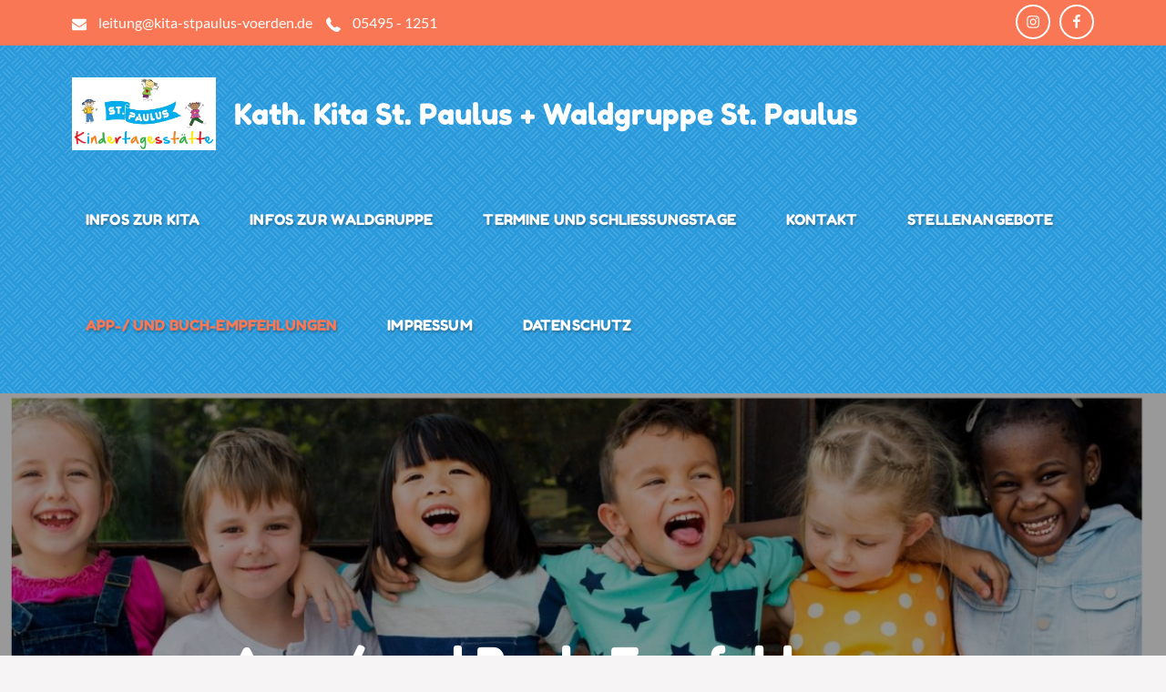

--- FILE ---
content_type: text/css
request_url: https://kita-stpaulus-voerden.de/wp-content/themes/kidspress-pro/style.css?ver=6.8.3
body_size: 26468
content:
/*
Theme Name: Kidspress Pro
Theme URI: https://themepalace.com/downloads/kidspress-pro
Author: Theme Palace
Author URI: https://themepalace.com
Description: KidsPress Pro is an adorable and cute children WordPress theme ideal for childcare, kindergarten, pre-schools, toyshops, children activity blogs, and other types of children's websites. It has playful icons, unlimited color options, gallery that allows you to create a striking online presence. It is easy to customize without any prior knowledge of coding. On top of that, the theme is powered by the WooCommerce plugin to build an online store. It offers multiple demo options, pre-defined layouts, social icons, and added sections for any content you would like to display on the homepage. It has testimonials, blog posts, photo galleries, and staff page templates, everything a modern website requires. 
Tags: translation-ready, custom-background, theme-options, custom-menu, threaded-comments, featured-images, footer-widgets, left-sidebar, editor-style, right-sidebar, full-width-template, two-columns, three-columns, four-columns, grid-layout, custom-colors, custom-header, custom-logo, featured-image-header, blog, portfolio, entertainment
Text Domain: kidspress-pro
Version: 1.0.2
Requires PHP: 5.6
Tested up to: 6.0
License: GNU General Public License v3 or later
License URI: http://www.gnu.org/licenses/gpl-3.0.html

This theme, like WordPress, is licensed under the GPL.
Use it to make something cool, have fun, and share what you've learned with others.

Kidspress Pro is based on Underscores http://underscores.me/, (C) 2012-2016 Automattic, Inc.
Underscores is distributed under the terms of the GNU GPL v2 or later.

Normalizing styles have been helped along thanks to the fine work of
Nicolas Gallagher and Jonathan Neal http://necolas.github.com/normalize.css/
*/

/*--------------------------------------------------------------
# Preloader
--------------------------------------------------------------*/
#loader {
	overflow-x: hidden;
	overflow-y: hidden;
	vertical-align: middle;
	background-color: #fff;
	position:fixed;
	display: table;
	width: 100%;
	top:0;
	height: 100%;
	min-height: 100%;
	z-index:9999;
}

.loader-container {
	position: relative;
	display: table-cell;
	vertical-align: middle;
	z-index: 12;
	text-align:center;
	text-transform: uppercase;
}

#preloader {
	position:relative;
	margin:auto;
	width:100px;
}

#preloader span {
	display:block;
	bottom:0px;
	width: 9px;
	height: 5px;
	background:#fff;
	position:absolute;
	animation: preloader 1.5s  infinite ease-in-out;
}
 
#preloader span:nth-child(2) {
	left:11px;
	animation-delay: .2s;
}
#preloader span:nth-child(3) {
	left:22px;
	animation-delay: .4s;
}
#preloader span:nth-child(4) {
	left:33px;
	animation-delay: .6s;
}
#preloader span:nth-child(5) {
	left:44px;
	animation-delay: .8s;
}

.loader-container svg {
	width: 70px;
	height: 70px;
	fill:#ffbb44;
	-webkit-animation: rotating 2s linear infinite;
	-moz-animation: rotating 2s linear infinite;
	-ms-animation: rotating 2s linear infinite;
	-o-animation: rotating 2s linear infinite;
	animation: rotating 2s linear infinite;
}

@keyframes preloader {
    0% {height:5px;transform:translateY(0px);background: #ff2d00;}
    25% {height:30px;transform:translateY(15px);background: #ff2d00;}
    50% {height:5px;transform:translateY(0px);background: #ff2d00;}
    100% {height:5px;transform:translateY(0px);background: #ff2d00;}
}

@-webkit-keyframes rotating /* Safari and Chrome */ {
  from {
    -webkit-transform: rotate(0deg);
    -o-transform: rotate(0deg);
    transform: rotate(0deg);
  }
  to {
    -webkit-transform: rotate(360deg);
    -o-transform: rotate(360deg);
    transform: rotate(360deg);
  }
}
@keyframes rotating {
  from {
    -ms-transform: rotate(0deg);
    -moz-transform: rotate(0deg);
    -webkit-transform: rotate(0deg);
    -o-transform: rotate(0deg);
    transform: rotate(0deg);
  }
  to {
    -ms-transform: rotate(360deg);
    -moz-transform: rotate(360deg);
    -webkit-transform: rotate(360deg);
    -o-transform: rotate(360deg);
    transform: rotate(360deg);
  }
}
.blog-loader {
    text-align: center;
    margin-top: 50px;
}
.blog-loader svg {
    width: 30px;
    height: 30px;
}
#LBloadmore svg.latest-posts-loader,
.blog-loader svg {
    margin-left: 15px;
    animation: infinitepreloader 1.5s  infinite ease-in-out;
}
@keyframes infinitepreloader {
	100%{transform: rotate(180deg);}
}
.backtotop {
    background-color: #f97755;
    z-index: 300;
    width: 40px;
    height: 40px;
    line-height: 36px;
    font-size: 18px;
    text-align: center;
    position: fixed;
    bottom: -100px;
    right: 25px;
    cursor: pointer;
    -webkit-transition: all .7s ease-in-out;
    -moz-transition: all .7s ease-in-out;
    -o-transition: all .7s ease-in-out;
    -ms-transition: all .7s ease-in-out;
    transition: all .7s ease-in-out;
    color: #fff;
}
.backtotop:hover {
	background-color: #2a3235;
}
.backtotop svg {
    display: inline-block;
    vertical-align: middle;
    fill: #fff;
}

@-webkit-keyframes colorchange {
	0%   {border-color: #e30048;}
	25%  {border-color: #ffbb44;}
	50%  {border-color: #9acf0b;}
	75%  {border-color: #a93d7b;}
	100% {border-color: #f1ad02;}
}

@keyframes colorchange {
	0%   {border-color: #e30048;}
	25%  {border-color: #ffbb44;}
	50%  {border-color: #9acf0b;}
	75%  {border-color: #a93d7b;}
	100% {border-color: #f1ad02;}
}
/*--------------------------------------------------------------
# Normalize
--------------------------------------------------------------*/
html {
	font-family: sans-serif;
	-webkit-text-size-adjust: 100%;
	-ms-text-size-adjust:     100%;
}

body {
	margin: 0;
	font-family: 'Lato', sans-serif;
	font-weight: 400;
}

.boxed-layout,
.frame-layout {
    background-image: url('assets/uploads/pattern.png');
}

.boxed-layout #page,
.frame-layout #page {
    background-color: #fff;
}

#content {
    position: relative;
}

article,
aside,
details,
figcaption,
figure,
footer,
header,
main,
menu,
nav,
section,
summary {
	display: block;
}

audio,
canvas,
progress,
video {
	display: inline-block;
	vertical-align: baseline;
}

audio:not([controls]) {
	display: none;
	height: 0;
}

[hidden],
template {
	display: none;
}

a {
	background-color: transparent;
}

a:active,
a:hover {
	outline: 0;
}

abbr[title] {
	border-bottom: 1px dotted;
}

b,
strong {
	font-weight: bold;
}

dfn {
	font-style: italic;
}

h1 {
	font-size: 52px;
}

h2 {
	font-size: 42px;
}

h3 {
	font-size: 26px;
}

h4 {
	font-size: 20px;
}

h5 {
	font-size: 18px;
}

h6 {
	font-size: 14px;
}

h1,
h2,
h3,
h4,
h5,
h6 {
	clear: both;
	color: #201f20;
	margin: 16px 0;
	line-height: 1.2;
	font-weight: 400;
	font-family: 'Fredoka One', cursive;
}

h1 {
	margin: 0 0 16px;
}

mark {
	background: #ff0;
	color: #2a3235;
}

small {
	font-size: 80%;
}

sub,
sup {
	font-size: 75%;
	line-height: 0;
	position: relative;
	vertical-align: baseline;
}

sup {
	top: -0.5em;
}

sub {
	bottom: -0.25em;
}

img {
	border: 0;
}

figure {
	margin: 1em 40px;
}

hr {
	box-sizing: content-box;
	height: 0;
}

pre {
	overflow: auto;
}

code,
kbd,
pre,
samp {
	font-family: monospace, monospace;
	font-size: 1em;
}

button,
input,
optgroup,
select,
textarea {
	color: inherit;
	font: inherit;
	margin: 0;
}

button {
	overflow: visible;
}

button,
select {
	text-transform: none;
}

button,
html input[type="button"],
input[type="reset"],
input[type="submit"] {
	-webkit-appearance: button;
	cursor: pointer;
}

button[disabled],
html input[disabled] {
	cursor: default;
}

button::-moz-focus-inner,
input::-moz-focus-inner {
	border: 0;
	padding: 0;
}

input {
	line-height: normal;
}

input[type="checkbox"],
input[type="radio"] {
	box-sizing: border-box;
	padding: 0;
}

input[type="number"]::-webkit-inner-spin-button,
input[type="number"]::-webkit-outer-spin-button {
	height: auto;
}

input[type="search"]::-webkit-search-cancel-button,
input[type="search"]::-webkit-search-decoration {
	-webkit-appearance: none;
}

fieldset {
	border: 1px solid #c0c0c0;
	margin: 0 2px;
	padding: 0.35em 0.625em 0.75em;
}

legend {
	border: 0;
	padding: 0;
}

textarea {
	overflow: auto;
}

optgroup {
	font-weight: bold;
}

table {
	border-collapse: collapse;
	border-spacing: 0;
}
tbody {
    text-align: left;
}
tr {
    border: 1px solid #e4e4e4;
}
td,
th {
	padding: 10px;
    font-weight: 400;
}

th {
	color: #2a3235;
}

td#next {
    text-align: right;
}

.calendar_wrap table {
    display: table;
}

.calendar_wrap th, 
.calendar_wrap td {
    padding: 8px 5px;
}

.site-footer .calendar_wrap th, 
.site-footer .calendar_wrap td {
    color: #fff;
}

.site-footer .calendar_wrap caption {
	color: #fff;
}

/*--------------------------------------------------------------
# Typography
--------------------------------------------------------------*/
body,
button,
input,
select,
textarea {
	color: #787878;
	font-size: 16px;
	font-size: 1rem;
	line-height: 28px;
    word-wrap: break-word;
}
p {
	margin: 0 0 1em;
	color: #82868b;
}
p:last-child {
	margin-bottom: 0;
}
dfn,
cite,
em,
i {
	font-style: italic;
}

blockquote {
	margin: 0 1.5em;
}

address {
	margin: 0 0 1.5em;
}

pre {
	background: #fff;
	font-family: "Courier 10 Pitch", Courier, monospace;
	font-size: 15px;
	font-size: 0.9375rem;
	line-height: 1.6;
	margin-bottom: 1.6em;
	max-width: 100%;
	overflow: auto;
	padding: 1.6em;
}

code,
kbd,
tt,
var {
	font-family: Monaco, Consolas, "Andale Mono", "DejaVu Sans Mono", monospace;
	font-size: 15px;
	font-size: 0.9375rem;
}

abbr,
acronym {
	border-bottom: 1px dotted #666;
	cursor: help;
}

mark,
ins {
	background: #fff9c0;
	text-decoration: none;
}

big {
	font-size: 125%;
}

/*--------------------------------------------------------------
# Elements
--------------------------------------------------------------*/
html {
	box-sizing: border-box;
}

*,
*:before,
*:after { /* Inherit box-sizing to make it easier to change the property for components that leverage other behavior; see http://css-tricks.com/inheriting-box-sizing-probably-slightly-better-best-practice/ */
	box-sizing: inherit;
}

body {
	background: #F6F4F5; /* Fallback for when there is no custom background color defined. */
    overflow-x: hidden;
}

blockquote {
    padding: 15px 0;
    font-size: 18px;
    line-height: 35px;
    font-weight: 300;
    position: relative;
    margin: 0 0 21px;
    background-color: #fff;
}

blockquote p {
    margin-bottom: 0;
}

blockquote.alignright {
    padding-right: 0;
    margin-bottom: 14px;
}

hr {
	background-color: #ccc;
	border: 0;
	height: 1px;
	margin-bottom: 1.5em;
}

ul,
ol {
	margin: 0 0 21px;
    padding-left: 1.5em;
}

ul {
	list-style: disc;
}

ol {
	list-style: decimal;
}

li > ul,
li > ol {
	margin-bottom: 0;
	margin-left: 0.5em;
}

dt {
	font-weight: bold;
    margin-bottom: 1em;
}

dd {
	margin: 0 1.5em 1.5em;
}

img {
	height: auto; /* Make sure images are scaled correctly. */
	max-width: 100%; /* Adhere to container width. */
	vertical-align: middle;
}

figure {
	margin: 0; /* Extra wide images within figure tags don't overflow the content area. */
}

table {
	margin: 0 0 1.5em;
	width: 100%;
    display: inline-block;
}

/*--------------------------------------------------------------
# Forms
--------------------------------------------------------------*/
button,
input[type="button"],
input[type="reset"],
input[type="submit"] {
	border: 1px solid;
	border-color: #ccc #ccc #bbb;
	border-radius: 3px;
	background: #e6e6e6;
	color: rgba(0, 0, 0, .8);
	font-size: 12px;
	font-size: 0.75rem;
}

button:hover,
input[type="button"]:hover,
input[type="reset"]:hover,
input[type="submit"]:hover {
	border-color: #ccc #bbb #aaa;
}

button:focus,
input[type="button"]:focus,
input[type="reset"]:focus,
input[type="submit"]:focus,
button:active,
input[type="button"]:active,
input[type="reset"]:active,
input[type="submit"]:active {
	border-color: #aaa #bbb #bbb;
	outline: thin dotted #000;
}

input[type="text"],
input[type="email"],
input[type="url"],
input[type="password"],
input[type="search"],
input[type="number"],
input[type="tel"],
input[type="range"],
input[type="date"],
input[type="month"],
input[type="week"],
input[type="time"],
input[type="datetime"],
input[type="datetime-local"],
input[type="color"],
textarea {
	color: #666;
	border-radius: 10px;
	padding: 10px;
	background-color: #fff;
    border: 1px solid #ccc;
}

select {
	border: 1px solid #ccc;
}

input[type="text"]:focus,
input[type="email"]:focus,
input[type="url"]:focus,
input[type="password"]:focus,
input[type="search"]:focus,
input[type="number"]:focus,
input[type="tel"]:focus,
input[type="range"]:focus,
input[type="date"]:focus,
input[type="month"]:focus,
input[type="week"]:focus,
input[type="time"]:focus,
input[type="datetime"]:focus,
input[type="datetime-local"]:focus,
input[type="color"]:focus,
textarea:focus {
	color: #111;
	outline: thin dotted #000;
}

textarea {
	width: 100%;
}
#respond input,
.wpcf7 input {
    width: 100%;
}
#respond input[type="checkbox"],
.wpcf7 input[type="checkbox"] {
	width: auto;
}
p.form-submit {
    clear: both;
    display: inline-block;
    position: relative;
}
.comment-notes {
    margin-top: 0;
    margin-bottom: 20px;
}
#respond label {
    color: #273238;
    margin-bottom: 5px;
    display: block;
}
#commentform p {    
    margin-bottom: 21px;
}
.customize-support #commentform p.comment-form-comment {
    margin-bottom: 10px;
}
#commentform p.form-submit {
	margin: 0;
}
#comments {
    margin: 60px 0 0;
}
#respond {
    margin-top: 50px;
}
#respond .comment-form-cookies-consent input[type="checkbox"], 
.comment-form-cookies-consent input[type="checkbox"] {
    width: auto;
    float: left;
    height: auto;
    min-height: auto;
    margin-right: 10px;
}
#respond .comment-form-cookies-consent label, 
.comment-form-cookies-consent label {
    display: table;
    margin: 0;
    line-height: 1;
}
.comment-form-cookies-consent {
    clear: both;
    margin-top: 15px;
    display: inline-block;
    width: 100%;
}
/*--------------------------------------------------------------
# Navigation
--------------------------------------------------------------*/
/*--------------------------------------------------------------
## Links
--------------------------------------------------------------*/
a {
	color: #f97755;
	text-decoration: underline;
}

.btn,
.reply a,
.post-category a,
.cat-links a,
.byline a,
.posted-on a,
.site-title a,
.entry-title a,
ul li a{
	text-decoration: none;
}

a:hover,
a:focus,
a:active {
	color: #201f20;
}

a:focus {
	outline: thin dotted;
}

/*--------------------------------------------------------------
## Top Bar
--------------------------------------------------------------*/
#top-bar {
    background-color: #f97755;
    color: #fff;
    padding: 9px 0;
    position: relative;
    z-index: 30;
}
#top-bar .social-icons li a:hover,
#top-bar .social-icons li a:focus {
	background-color: #201f20;
}
#top-bar .social-icons li a svg {
    width: 16px;
    height: 16px;
}
#top-bar .contact-info {
	list-style: none;
	margin: 0;
	padding: 0;
}
#top-bar .contact-info li a:not(:last-child):after {
    content: ",";
}
#top-bar .contact-info a {
	color: #fff;
    font-weight: 500;
}
#top-bar .contact-info a:hover,
#top-bar .contact-info a:focus {
    opacity: 0.9;
}
#top-bar .contact-info a:hover svg,
#top-bar .contact-info a:focus svg {
    fill: #fff;
}
#top-bar .contact-info svg {
	fill: #fff;
    margin-right: 10px;
    display: inline-block;
}
#top-bar svg.icon-up,
#top-bar svg.icon-down {
    margin: auto;
    display: block;
    cursor: pointer;
    fill: #fff;
}
#top-bar ul {
    padding: 0;
    margin: 0;
}
#top-bar svg.icon-up,
#top-bar.top-menu-active svg.icon-down {
    display: none;
}
#top-bar.top-menu-active svg.icon-up {
    display: block;
}
.secondary-menu {
    float: right;
}
#top-bar ul li {
    float: left;
    list-style: none;
}
#top-bar .col-1 .hentry {
    text-align: center;
}
#top-bar .col-1 ul li {
	float: none;
	display: inline-block;
}
#top-bar .col-1 .secondary-menu {
	float: none;
}
.secondary-menu a {
    color: #738f9d;
}
#top-bar .social-icons {
    padding: 5px 0;
}
#top-bar svg {
	fill: #fff;
}
#top-bar .social-icons li a {
	background-color: transparent;
    border-width: 2px;
    line-height: 30px;
    width: 38px;
    height: 38px;
}
#top-bar ul.social-icons li a svg {
	fill: #fff;
}
/*--------------------------------------------------------------
## Menus
--------------------------------------------------------------*/
#masthead {
	padding: 17px 0;
    position: relative;
    width: 100%;
    z-index: 3000;
    background-color: #299ADC;
    background-image: url('assets/uploads/header-bg.png');
    -webkit-transition: all 0.3s ease-in-out;
    -moz-transition: all 0.3s ease-in-out;
    -ms-transition: all 0.3s ease-in-out;
    -o-transition: all 0.3s ease-in-out;
    transition: all 0.3s ease-in-out;
}
.site-branding {
    float: left;
}
.site-title {
    font-size: 32px;
    margin: 0;
    line-height: 1.3;
}
.site-title a {
    color: #fff;
    font-family: 'Fredoka One', cursive;
    -webkit-transition: all 0.3s ease-in-out;
    -moz-transition: all 0.3s ease-in-out;
    -ms-transition: all 0.3s ease-in-out;
    -o-transition: all 0.3s ease-in-out;
    transition: all 0.3s ease-in-out;
}
.site-title a:hover,
.site-title a:focus {
	color: #fff;
	opacity: 0.8;
}
.site-description {
    margin: 0;
    color: #fff;
    line-height: 1.5;
    font-weight: 500;
    font-family: 'Fredoka One', cursive;
}
.site-logo img {
    max-height: 99px;
    width: auto;
    margin-right: 20px;
    -webkit-transition: all 0.3s ease-in-out;
    -moz-transition: all 0.3s ease-in-out;
    -ms-transition: all 0.3s ease-in-out;
    -o-transition: all 0.3s ease-in-out;
    transition: all 0.3s ease-in-out;
}
.main-navigation ul.nav-menu > li:before {
    color: #fff;
    font-size: 18px;
    display: block;
    text-align: center;
    border: 5px solid #fff;
    width: 60px;
    height: 60px;
    border-radius: 60px;
    line-height: 52px;
    background-color: #438aff;
    margin: 10px auto;
    cursor: pointer;
    box-shadow: 3px 5px 10px 0px rgba(0, 0, 0, 0.4);
}
.main-navigation ul.nav-menu > li:nth-child(1n):before {
    background-color: #438aff;
}
.main-navigation ul.nav-menu > li:nth-child(2n):before {
    background-color: #ff5252;
}
.main-navigation ul.nav-menu > li:nth-child(3n):before {
    background-color: #00c696;
}
.main-navigation ul.nav-menu > li:nth-child(4n):before {
    background-color: #5121c3;
}
.main-navigation ul.nav-menu > li:nth-child(5n):before {
    background-color: #ee9414;
}
.main-navigation ul.nav-menu > li:nth-child(6n):before {
    background-color: #865fc1;
}
.main-navigation ul.nav-menu > li:nth-child(7n):before {
    background-color: #eb4986;
}
.main-navigation {
	display: block;
    position: relative;
    float: right;
}
.main-navigation ul#primary-menu li.current-menu-item > a,
.main-navigation ul#primary-menu li:hover > a,
.main-navigation ul#primary-menu li:focus > a {
    color: #f97755;
}
.main-navigation ul#primary-menu li:hover > svg,
.main-navigation ul#primary-menu li:focus > svg,
.main-navigation li.menu-item-has-children:hover > a > svg,
.main-navigation li.menu-item-has-children > a:hover > svg,
.main-navigation li.menu-item-has-children > a:focus > svg,
.main-navigation ul#primary-menu > li.current-menu-item > a > svg {
    fill: #f97755;
}
.main-navigation ul ul {
    background-color: #fff;
    text-align: left;
    padding: 0;
}
.main-navigation ul.sub-menu li a {
    padding: 15px;
    color: #1c2b42;
}
.main-navigation ul.sub-menu a:after {
	float: right;
}
.main-navigation ul {
	display: none;
	list-style: none;
	margin: 0;
	padding-left: 0;
}

.main-navigation li {
	position: relative;
}

.main-navigation ul.nav-menu > li > a > svg {
    display: none;
}

.main-navigation form.search-form input {
    background-color: #1c2b42;
    border-color: #1c2b42;
    color: #1c2b42;
    font-weight: 400;
}
.main-navigation li.search-menu a:hover svg,
.main-navigation li.search-menu a.search-active:hover svg,
.main-navigation ul#primary-menu li.search-menu:hover > a.search-active svg {
	fill: #f97755;
}
.main-navigation li.search-menu a.search-active svg {
	fill: #fff;
}
.main-navigation a:hover,
.main-navigation ul.nav-menu > li > a:hover {
    color: #f97755;
}
.main-navigation ul.nav-menu {
    margin-right: -25px;
}
.main-navigation a {
    display: block;
    text-decoration: none;
    color: #1c2b42;
    text-transform: uppercase;
    position: relative;
    letter-spacing: 0.01em;
    font-family: 'Fredoka One', cursive;
    -webkit-transition: all 0.3s ease-in-out;
    -moz-transition: all 0.3s ease-in-out;
    -ms-transition: all 0.3s ease-in-out;
    -o-transition: all 0.3s ease-in-out;
    transition: all 0.3s ease-in-out;
}
.main-navigation ul ul {
	float: left;
	position: absolute;
	top: 100%;
	left: -999em;
	z-index: 99999;
}
.main-navigation ul ul ul {
	left: -999em;
	top: 0;
}
.main-navigation ul ul a {
	width: 250px;
}
.main-navigation .current_page_item > a,
.main-navigation .current-menu-item > a,
.main-navigation .current_page_ancestor > a,
.main-navigation .current-menu-ancestor > a {
	color: #1c2b42;
}
.main-navigation .count {
    float: right;
    background-color: #ffbb44;
    width: 20px;
    height: 20px;
    border-radius: 20px;
    text-align: center;
    line-height: 1.1;
    margin-top: 5px;
}
form.search-form {
    width: 100%;
    max-width: 100%;
    position: relative;
}
.main-navigation form.search-form {
    min-width: 320px;
}
input.search-field {
    height: 45px;
    border-radius: 0;
    padding: 0 50px 0 15px;
    width: 100%;
}
.main-navigation svg.icon-close {
    display: none;
}
svg {
    width: 16px;
    height: 16px;
    display: inline-block;
    vertical-align: middle;
}
svg.icon-search,
svg.icon-close {
    width: 15px;
    height: 15px;
    fill: #fff;
}
.main-navigation svg.icon-down {
    width: 12px;
    height: 12px;
    margin-left: 5px;
    fill: #fff;
}
.main-navigation .sub-menu svg {
    width: 12px;
    height: 12px;
    fill: #1c2b42;
    position: absolute;
    right: 15px;
    top: 50%;
    -webkit-transform: translateY(-50%) rotate(-180deg);
    -moz-transform: translateY(-50%) rotate(-180deg);
    -ms-transform: translateY(-50%) rotate(-180deg);
    -o-transform: translateY(-50%) rotate(-180deg);
    transform: translateY(-50%) rotate(-180deg);
}
.menu-toggle {
    border-radius: 0;
    font-size: 16px;
    margin: auto;
    display: block;
    height: 100px;
    position: relative;
    background-color: transparent;
    min-width: 64px;
    border: none;
    margin-right: -15px;
}
.menu-label {
    float: right;
    color: #fff;
    margin-left: 15px;
}
svg.icon-menu {
    fill: #fff;
    width: 30px;
    height: 30px;
}
.menu-open svg.icon-menu {
    display: none;
}
button.dropdown-toggle {
    padding: 0;
    position: absolute;
    top: 0;
    right: 0;
    background-color: transparent;
    border: none;
    width: 45px;
    height: 51px;
    line-height: 55px;
}
.main-navigation .dropdown-toggle.active > svg {
    -webkit-transform: rotate(180deg);
    -moz-transform: rotate(180deg);
    -ms-transform: rotate(180deg);
    -o-transform: rotate(180deg);
    transform: rotate(180deg);
    -webkit-transform-origin: 50% 50%;
    -moz-transform-origin: 50% 50%;
    -ms-transform-origin: 50% 50%;
    -o-transform-origin: 50% 50%;
    transform-origin: 50% 50%;
}
.menu-overlay {
    -webkit-transition: 0.5s ease-in-out;
    -moz-transition: 0.5s ease-in-out;
    -ms-transition: 0.5s ease-in-out;
    -o-transition: 0.5s ease-in-out;
    transition: 0.5s ease-in-out;
}
.menu-overlay.active {
    background-color: #000;
    position: absolute;
    left: 0;
    top: 0;
    width: 100%;
    height: 100%;
    opacity: 0.8;
    z-index: 3;
}

.site-main .comment-navigation,
.site-main .posts-navigation,
.site-main .post-navigation {
	margin: 50px 0 0;
	overflow: hidden;
}

.comment-navigation .nav-previous,
.posts-navigation .nav-previous,
.post-navigation .nav-previous {
	float: left;
	width: 50%;
	position: relative;
}

.comment-navigation .nav-next,
.posts-navigation .nav-next,
.post-navigation .nav-next {
	float: right;
	text-align: right;
	width: 50%;
	position: relative;
}
.post-navigation a, 
.posts-navigation a {
    font-weight: 400;
    color: #ffbb44;
}
.post-navigation a:hover, 
.posts-navigation a:hover,
.post-navigation a:focus, 
.posts-navigation a:focus {
	color: #2a3235;
}
.post-navigation, 
.posts-navigation {
    padding: 0;
    position: relative;
    clear: both;
}
.pagination .page-numbers,
.pagination .page-numbers.dots:hover,
.pagination .page-numbers.dots:focus,
.pagination .page-numbers.prev,
.pagination .page-numbers.next {
    text-align: center;
    line-height: 40px;
    width: 40px;
    height: 40px;
    display: inline-block;
    vertical-align: middle;
    margin-right: 7px;
    color: #fff;
    background-color: #38AEF8;
    border: 1px solid #38AEF8;
}
.pagination .page-numbers.current,
.pagination .page-numbers:hover,
.pagination .page-numbers:focus {
    color: #fff;
    border-color: #f97755;
    background-color: #f97755;
}
.pagination .prev.page-numbers, 
.pagination .next.page-numbers {
    border: none;
} 
.pagination .prev.page-numbers img {
    -webkit-transform: rotate(-180deg);
    -moz-transform: rotate(-180deg);
    -ms-transform: rotate(-180deg);
    -o-transform: rotate(-180deg);
    transform: rotate(-180deg);
}
.pagination img {
	opacity: 0.4;
    -webkit-filter: grayscale(100%);
    filter: grayscale(100%);
}
.pagination a:hover img,
.pagination a:focus img {
	opacity: 1;
	-webkit-filter: grayscale(0);
    filter: grayscale(0);
}
.nav-previous span {
    padding-left: 20px;
    float: left;
    text-align: left;
}
.nav-next span {
    padding-right: 20px;
    float: right;
    text-align: right;
}
.navigation .nav-previous svg {
    position: absolute;
    top: 35px;
    left: 20px;
}
.navigation .nav-next svg {
    position: absolute;
    top: 35px;
    right: 20px;
}
.post-navigation span,
.posts-navigation span {
    display: table;
}
.navigation.post-navigation, 
.navigation.posts-navigation {
    background-color: #fff;
    border-radius: 10px;
}
.navigation.posts-navigation {
    margin-top: 25px;
}
.navigation.post-navigation .nav-previous, 
.navigation.posts-navigation .nav-previous,
.navigation.post-navigation .nav-next, 
.navigation.posts-navigation .nav-next {
	padding: 26px;
}
.navigation.post-navigation a,
.navigation.posts-navigation a {
	font-size: 22px;
	color: #2a3235;
}
.navigation.post-navigation a:hover,
.navigation.posts-navigation a:hover,
.navigation.post-navigation a:focus,
.navigation.posts-navigation a:focus {
	color: #f97755;
}
.navigation.post-navigation a:hover svg,
.navigation.posts-navigation a:hover svg,
.navigation.post-navigation a:focus svg,
.navigation.posts-navigation a:focus svg {
	fill: #f97755;
}
/*--------------------------------------------------------------
# Accessibility
--------------------------------------------------------------*/
/* Text meant only for screen readers. */
.screen-reader-text {
	clip: rect(1px, 1px, 1px, 1px);
	position: absolute !important;
	height: 1px;
	width: 1px;
	overflow: hidden;
	word-wrap: normal !important; /* Many screen reader and browser combinations announce broken words as they would appear visually. */
}

.screen-reader-text:focus {
	background-color: #f1f1f1;
	border-radius: 3px;
	box-shadow: 0 0 2px 2px rgba(0, 0, 0, 0.6);
	clip: auto !important;
	color: #21759b;
	display: block;
	font-size: 14px;
	font-size: 0.875rem;
	font-weight: bold;
	height: auto;
	left: 5px;
	line-height: normal;
	padding: 15px 23px 14px;
	text-decoration: none;
	top: 5px;
	width: auto;
	z-index: 100000; /* Above WP toolbar. */
}

/* Do not show the outline on the skip link target. */
#content[tabindex="-1"]:focus {
	outline: 0;
}

/*--------------------------------------------------------------
# Alignments
--------------------------------------------------------------*/
.alignleft {
	display: inline;
	float: left;
	margin-right: 1.5em;
}

.alignright {
	display: inline;
	float: right;
	margin-left: 1.5em;
}

.aligncenter {
	clear: both;
	display: block;
	margin-left: auto;
	margin-right: auto;
}

/*--------------------------------------------------------------
# Clearings
--------------------------------------------------------------*/
.clear:before,
.clear:after,
.entry-content:before,
.entry-content:after,
.comment-content:before,
.comment-content:after,
.site-header:before,
.site-header:after,
.site-content:before,
.site-content:after,
.site-footer:before,
.site-footer:after,
.footer-widgets-area:before,
.footer-widgets-area:after,
.wrapper:before,
.wrapper:after,
.container:before,
.coontainer:after,
.about-author:before,
.about-author:after,
#related-posts:before,
#related-posts:after,
.tp-social:before,
.tp-social:after,
ul.tp-education-meta.entry-meta:before,
ul.tp-education-meta.entry-meta:after {
	content: "";
	display: table;
	table-layout: fixed;
}

.clear:after,
.entry-content:after,
.comment-content:after,
.site-header:after,
.site-content:after,
.site-footer:after,
.footer-widgets-area:before,
.footer-widgets-area:after,
.wrapper:before,
.wrapper:after,
.container:before,
.coontainer:after,
.about-author:before,
.about-author:after,
#related-posts:before,
#related-posts:after,
.tp-social:before,
.tp-social:after,
ul.tp-education-meta.entry-meta:before,
ul.tp-education-meta.entry-meta:after {
	clear: both;
}

/*--------------------------------------------------------------
# Widgets
--------------------------------------------------------------*/
.widget {
	margin: 0 0 1.3em;
}
.widget:last-child {
    margin-bottom: 0;
}

#colophon .widget {
	margin: 0 0 40px;
}

#colophon .widget.widget_text {
	margin-bottom: 35px;
}

#colophon .widget:last-child {
    margin-bottom: 0;
}

#secondary .widget {
    margin-bottom: 30px;
    background-color: #fff;
    padding: 30px;
    border-radius: 10px;
}

#secondary .widget:last-child {
    margin-bottom: 0;
}

/* Make sure select elements fit in widgets. */
.widget select {
	max-width: 100%;
    background-color: #f6f6f6;
    padding: 10px;
    border: none;
    width: 100%;
    max-width: 300px;
}

.widget input {
    height: 40px;
    border-radius: 0;
    padding: 0 15px;
}

form.search-form button.search-submit {
    height: 50px;
    line-height: 30px;
    position: absolute;
    right: 0;
    top: 0;
    background-color: transparent;
    border: none;
    width: 45px;
    border-radius: 0;
}
.search-no-results button.search-submit svg {
    fill: #b9b9b9;
}
.widget_search form.search-form button.search-submit {
    width: 50px;
    color: #fff;
    line-height: 35px;
}
.widget_search form.search-form button.search-submit svg {
	fill: #b9b9b9;
	width: 16px;
    height: 16px;
}
.widget_search form.search-form button.search-submit:hover svg,
.widget_search form.search-form button.search-submit:focus svg {
	fill: #f97755;
}
.widget_search form.search-form input {
	border: none;
}
.widget_search form.search-form input {
    padding: 0 40px 0 15px;
    height: 50px;
    background-color: #f5f5f3;
}
form.search-form {
    position: relative;
}

form.search-form input {
    width: 100%;
    padding: 0 40px 0 15px;
    font-weight: 300;
}

#wp-calendar tbody td {
    text-align: center;
}

#wp-calendar caption {
    margin-bottom: 15px;
    text-align: left;
}
#colophon .widget.widget_calendar th {
    color: #fff;
}
.widget ul {
    list-style: none;
    padding: 0;
    margin: 0;
}

#secondary .widget.tp-instagram ul li.hentry {
    margin: 0;
}
.widget-title,
.widgettitle {
    font-size: 16px;
    margin: 0 0 35px;
    position: relative;
    display: inline-block;
    color: #f97755;
}

.widget li:not(:last-child) {
    margin-bottom: 20px;
}

.tp-instagram ul {
    list-style: none;
    margin: -5px;
    padding: 0;
}
.widget.tp-instagram li {
	margin: 0;
	padding: 5px;
}
.tp-instagram .col-1 li {
	width: 100%;
	float: none;
}
.tp-instagram .col-2 li {
	width: 50%;
	float: left;
}
.tp-instagram .col-3 li {
	width: 33.33%;
	float: left;
}
.tp-instagram .col-4 li {
	width: 25%;
	float: left;
}
.tp-instagram .col-5 li {
	width: 20%;
	float: left;
}
.tp-instagram li img {
	width: 100%;
}
.tp-instagram .col-2 li:nth-child(2n+1) {
	clear: left;
}
.tp-instagram .col-3 li:nth-child(3n+1) {
	clear: left;
}
.tp-instagram .col-4 li:nth-child(4n+1) {
	clear: left;
}
.tp-instagram .col-5 li:nth-child(5n+1) {
	clear: left;
}
.footer-widgets-area .tp-instagram ul.col-1 .hentry {
    width: 100%;
}
.footer-widgets-area .tp-instagram ul.col-2 .hentry {
    width: 50%;
}
.footer-widgets-area .tp-instagram ul.col-3 .hentry {
    width: 33.33%;
}
.footer-widgets-area .tp-instagram ul.col-4 .hentry {
    width: 25%;
}
.footer-widgets-area .tp-instagram ul.col-5 .hentry {
    width: 20%;
}
.footer-widgets-area .tp-instagram ul.col-2 .hentry:nth-child(2n+1) {
    clear: left;
}

.right-sidebar #secondary, 
.left-sidebar #secondary {
	margin-top: 50px;
}
#secondary .widget_search form.search-form input {
	background-color: #f5f5f3;
}
#secondary .widget-title,
#secondary .widgettitle {
	font-size: 22px;
    margin-bottom: 20px;
}
input[type="submit"] {
    padding: 16px 40px;
    font-size: 18px;
    display: inline-block;
    position: relative;
    text-align: center;
    background-color: #f97755;
    color: #fff;
    letter-spacing: 0.01em;
    text-transform: uppercase;
    border-radius: 50px;
    font-family: 'Fredoka One', cursive;
    -webkit-transition: all 0.3s ease-in-out;
    -moz-transition: all 0.3s ease-in-out;
    -ms-transition: all 0.3s ease-in-out;
    -o-transition: all 0.3s ease-in-out;
    transition: all 0.3s ease-in-out;
}
input[type="submit"]:hover,
input[type="submit"]:focus {
	background-color: #201f20;
    color: #fff;
}
.widget_popular_post ul,
.widget_latest_post ul {
    padding: 0;
    margin: 0;
    list-style: none;
    clear: both;
    display: table;
}
.widget.widget_popular_post ul li,
.widget.widget_latest_post ul li {
    clear: both;
    margin-bottom: 20px;
    display: inline-block;
    width: 100%;
}
.widget.widget_popular_post ul li:last-child,
.widget.widget_latest_post ul li:last-child {
	margin-bottom: 0;
	padding-bottom: 0;
	border-bottom: none;
}
.widget_popular_post h3,
.widget_latest_post h3 {
    display: table-row;
    margin: 0;
    font-size: 16px;
    line-height: 1.5;
}
.widget_popular_post .entry-meta {
    margin-top: 10px;
}
.widget_popular_post time,
.widget_latest_post time {
    margin-top: 5px;
    display: inline-block;
    font-size: 12px;
}
.widget_popular_post h3 a,
.widget_latest_post h3 a,
.widget_popular_post a time,
.widget_popular_post time,
.widget_latest_post a time,
.widget_latest_post time {
    color: #2a3235;
}
.widget_popular_post h3 a:hover,
.widget_popular_post h3 a:focus,
.widget_popular_post a:hover time,
.widget_popular_post a:focus time,
.widget_latest_post h3 a:hover,
.widget_latest_post h3 a:focus,
.widget_latest_post a:hover time,
.widget_latest_post a:focus time {
	color: #ffbb44;
}
.widget_popular_post img,
.widget_latest_post img {
    width: 116px;
    height: 95px;
    object-fit: cover;
    margin-right: 20px;
    float: left;
}
.textwidget img,
.aboutwidget img {
    margin-bottom: 21px;
    display: block;
}
.widget.widget_text .btn {
	margin-top: 20px;
}
.widget_featured_courses .image-wrapper img,
.widget_popular_courses .image-wrapper img {
    width: 80px;
    height: 80px;
    object-fit: cover;
    margin-right: 20px;
    border-radius: 5px;
    float: left;
}
.widget_featured_courses .course-wrapper,
.widget_popular_courses .course-wrapper {
    display: table;
}
.widget_featured_courses .course-wrapper h5,
.widget_popular_courses .course-wrapper h5 {
	margin: 0 0 4px;
    font-size: 18px;
}
.widget_featured_courses .course-wrapper h5 a,
.widget_popular_courses .course-wrapper h5 a {
	color: #72757a;
}
.widget_featured_courses .course-wrapper h5 a:hover,
.widget_featured_courses .course-wrapper h5 a:focus,
.widget_featured_courses .tp-course-price,
.widget_popular_courses .course-wrapper h5 a:hover,
.widget_popular_courses .course-wrapper h5 a:focus,
.widget_popular_courses .tp-course-price {
	color: #ffbb44;
}
.widget_featured_courses .tp-course-price-label,
.widget_popular_courses .tp-course-price-label {
	display: none;
}
.widget_featured_courses .tp-course-price,
.widget_popular_courses .tp-course-price {
	font-size: 18px;
}
.widget_featured_courses ul li,
.widget_popular_courses ul li {
    clear: both;
    display: table;
    width: 100%;
}
#secondary .jetpack_subscription_widget input[type="email"] {
    height: 50px;
    min-height: auto;
    background-color: #fff;
    border-color: #fff;
    padding: 15px 18px;
}
.site-footer .jetpack_subscription_widget #subscribe-submit:after {
	border-bottom-color: #fff;
}
#secondary .jetpack_subscription_widget button[type="submit"]:hover,
#secondary .jetpack_subscription_widget button[type="submit"]:focus {
	background-color: #ffbb44;
}
#secondary p#subscribe-email {
    margin-top: 0;
}
#colophon .widget .social-icons li a:hover svg,
#colophon .widget .social-icons li a:focus svg {
	fill: #fff;
}
.widget_contact_info ul {
    margin: 0;
    padding: 0;
    list-style: none;
}
.widget_categories li {
    position: relative;
}
.widget_categories .has-post-thumbnail a {
    position: absolute;
    background-color: #fff;
    top: 20px;
    left: 20px;
    color: #2a3235;
    padding: 6px 19px;
    text-transform: uppercase;
}
#secondary .widget_categories li.has-post-thumbnail:not(:last-child) {
    margin-bottom: 20px;
}
#secondary .cat-links a,
#secondary a:hover,
#secondary a:focus {
	color: #f97755;
}
#secondary a {
	color: #787878;
}
#secondary .widget li:not(:last-child) {
    margin-bottom: 10px;
}
#secondary .widget li:before {
    content: "\f0da";
    font-family: 'FontAwesome';
    margin-right: 10px;
}
#secondary .widget.widget_popular_post li:not(:last-child) {
    margin-bottom: 20px;
}
#secondary .widget.widget_about .aboutwidget {
    text-align: center;
}
#secondary .widget.widget_about .aboutwidget img {
	margin-left: auto;
	margin-right: auto;
}
#secondary .widget_social_icons ul {
    display: -webkit-flex;
    display: flex;
    align-items: center;
    justify-content: space-between;
    flex-direction: row;
}
#secondary .widget_social_icons {
    margin-bottom: 30px;
}
#secondary .widget ul li ul {
    padding-top: 5px;
    padding-left: 15px;
}
.widget_recent_entries .post-date {
    display: block;
}
.tp-instagram ul {
	margin: -3px;
	clear: both;
	display: table;
	width: 100%;
}
.tp-instagram ul li {
	padding: 3px;
}
.tp-instagram ul.col-1 li {
	width: 100%;
}
.tp-instagram ul.col-2 li {
	width: 50%;
	float: left;
}
.tp-instagram ul.col-3 li {
	width: 33.33%;
	float: left;
}
.tp-instagram ul.col-4 li {
	width: 25%;
	float: left;
}
.tp-instagram ul.col-5 li {
	width: 20%;
	float: left;
}
.tp-instagram ul.col-2 li:nth-child(2n+1),
.tp-instagram ul.col-3 li:nth-child(3n+1),
.tp-instagram ul.col-4 li:nth-child(4n+1),
.tp-instagram ul.col-5 li:nth-child(5n+1) {
	clear: left;
}
.footer-widgets-area.col-4 .tp-instagram ul .hentry:nth-child(4n+1) {
	clear: none;
}
.footer-widgets-area.col-4 .tp-instagram .hentry,
.footer-widgets-area.col-4 .tp-instagram .hentry:nth-child(odd) {
	padding: 3px;
	margin: 0;
}
.footer-widgets-area .widget_popular_post h3 a, 
.footer-widgets-area .widget_latest_post h3 a, 
.footer-widgets-area .widget_popular_post a time, 
.footer-widgets-area .widget_popular_post time, 
.footer-widgets-area .widget_latest_post a time, 
.footer-widgets-area .widget_latest_post time {
	color: #fff;
}
.footer-widgets-area .widget_popular_post time, 
.footer-widgets-area .widget_latest_post time {
	display: table-row;
    font-size: 12px;
}
#secondary .widget.tp-instagram li, 
#secondary .widget.tp-instagram li:first-child,
#secondary .widget.tp-instagram li:hover {
    border: none;
    padding: 3px;
    background-color: transparent;
}
#secondary .widget.food_restro_pro_social_link li, 
#secondary .widget.food_restro_pro_social_link li:first-child,
#secondary .widget.food_restro_pro_social_link li:hover {
	border: none;
	padding: 0;
}
#secondary .social-icons li {
	margin-right: 5px;
	margin-bottom: 5px;
}
#secondary .social-icons li a {
	width: 40px;
	height: 40px;
	line-height: 40px;
}
#secondary .widget.widget_latest_post li, 
#secondary .widget.widget_latest_post li:first-child,
#secondary .widget.widget_latest_post li:hover,
#secondary .widget.widget_popular_post li, 
#secondary .widget.widget_popular_post li:first-child,
#secondary .widget.widget_popular_post li:hover {
    padding: 0;
    border: none;
    background-color: transparent;
}
#secondary .widget.widget_latest_post h3 a,
#secondary .widget.widget_popular_post h3 a {
	font-weight: 600;
}
#secondary .widget.widget_latest_post li:not(:last-child),
#secondary .widget.widget_popular_post li:not(:last-child) {
	margin-bottom: 10px;
}
.footer-widgets-area .widget.widget_latest_post ul li:not(:last-child),
.footer-widgets-area .widget.widget_popular_post ul li:not(:last-child) {
	margin-bottom: 5px;
}
/*--------------------------------------------------------------
# Content
--------------------------------------------------------------*/
/*--------------------------------------------------------------
## Posts and pages
--------------------------------------------------------------*/
.sticky {
	display: block;
}
.hentry {
	margin: 0;
}

.updated:not(.published) {
	display: none;
}

.single .byline,
.group-blog .byline {
	display: inline;
}

.page-content,
.entry-content,
.entry-summary {
	margin: 0;
}
.page-header span.posted-on {
    margin-bottom: 12px;
    display: inline-block;
    width: 100%;
}
.page-links {
	clear: both;
	margin: 0 0 1.5em;
}
.page-header span.author-name {
    display: block;
    font-size: 16px;
    font-weight: 500;
    line-height: 1;
    color: #2a3235;
}
.page-header small {
    font-size: 12px;
    color: #ffbb44;
}
nav.navigation.pagination {
    margin-top: 50px;
    clear: both;
    display: inline-block;
    width: 100%;
}
.no-sidebar nav.navigation.pagination {
	text-align: center;
}
.navigation.pagination svg {
    fill: #fff;
    width: 16px;
    height: 16px;
    position: relative;
    top: -1px;
    left: -1px;
}
.navigation.pagination .prev svg,
.navigation.posts-navigation .nav-previous svg, 
.navigation.post-navigation .nav-previous svg {
    -webkit-transform: rotate(-90deg);
    -moz-transform: rotate(-90deg);
    -ms-transform: rotate(-90deg);
    -o-transform: rotate(-90deg);
    transform: rotate(-90deg);
}
.navigation.pagination .next svg {
	left: auto;
    right: -1px;
}
.navigation.pagination .next svg,
.navigation.posts-navigation .nav-next svg, 
.navigation.post-navigation .nav-next svg {
	-webkit-transform: rotate(90deg);
    -moz-transform: rotate(90deg);
    -ms-transform: rotate(90deg);
    -o-transform: rotate(90deg);
    transform: rotate(90deg);
}
.navigation.posts-navigation svg, 
.navigation.post-navigation svg {
    width: 13px;
    height: 13px;
    fill: #2a3235;
    display: inline-block;
    vertical-align: middle;
}
.navigation.posts-navigation svg.icon-left, 
.navigation.post-navigation svg.icon-left {
	margin-right: 20px;
}
.navigation.posts-navigation svg.icon-right, 
.navigation.post-navigation svg.icon-right {
	margin-left: 20px;
}
.single-post-wrapper .entry-title {
    font-size: 32px;
    font-weight: 700;
}
.single-post-wrapper .post-categories {
    margin-bottom: 7px;
    display: inline-block;
}
.single-post-wrapper article p {
    margin-top: 0;
    margin-bottom: 28px;
}
.single-post-wrapper article blockquote p {
    margin-bottom: 0;
}
.single-post-wrapper article img {
    margin-bottom: 30px;
}
.single-post-wrapper article .author-image img {
    margin-bottom: 0;
    border-radius: 50%;
}
.single-post-wrapper article p.first-letter:first-letter {
    display: inline-block;
    font-size: 90px;
    line-height: 0.6;
    margin: 16px 16px 0 0;
}
.single-post-wrapper span.posted-on svg,
.single-post-wrapper span.cat-links svg {
    fill: #ffbb44;
    display: inline-block;
    vertical-align: middle;
    margin-right: 5px;
    position: relative;
    top: -3px;
}
.single-post-wrapper span.cat-links svg {
	top: -2px;
}
.single-post-wrapper span.posted-on a:hover svg,
.single-post-wrapper span.posted-on a:focus svg,
.single-post-wrapper span.cat-links:hover svg {
    fill: #2a3235;
}
.single-post-wrapper .entry-meta > span:not(:last-child):after {
	content: "";
	padding: 0 5px;
}
.single-post-wrapper span.cat-links a:not(:last-child):after {
	content: ",";
	color: #2a3235;
	padding-left: 2px;
	margin-right: 3px;
}
.tags-links {
    display: inline-block;
}
.single-post-wrapper span.tags-links a {
    display: inline-block;
    margin-right: 5px;
    margin-bottom: 10px;
    font-size: 14px;
    color: #72757a;
    font-weight: 400;
}
.single-post-wrapper span.tags-links a:hover,
.single-post-wrapper span.tags-links a:focus {
	color: #ffbb44;
	border-color: #ffbb44;
}
.single-post-wrapper .entry-meta {
    margin-bottom: 25px;
}
.single-post-wrapper .entry-meta .date {
    font-size: 49px;
    color: #2a3235;
    display: block;
    font-weight: bold;
    margin-bottom: 5px;
}
.single-post-wrapper .entry-meta .month {
    font-size: 14px;
    letter-spacing: 0.5em;
    text-transform: uppercase;
    padding-left: 5px;
    margin-bottom: 28px;
    font-weight: bold;
}
.single-post .site-main .comment-navigation, 
.single-post .site-main .posts-navigation, 
.single-post .site-main .post-navigation {
	margin-bottom: 0;
}
.post-navigation .previous-article span span,
.posts-navigation .previous-article span span,
.post-navigation .next-article span span,
.posts-navigation .next-article span span {
    display: block;
}
.post-navigation span.previous-article b,
.post-navigations span.previous-article b,
.post-navigation span.next-article b,
.post-navigations span.next-article b {
    font-size: 22px;
    font-weight: 600;
    margin-bottom: 10px;
    display: inline-block;
    width: 100%;
}
.post-navigation span.previous-article,
.post-navigations span.previous-article {
    display: table;
}
.no-sidebar .single-post-wrapper .featured-image {
	text-align: center;
}
span.next-article {
    padding-right: 65px;
    display: inline-block;
}
#author-section {
    border-top: 1px solid #e4e4e4;
    border-bottom: 1px solid #e4e4e4;
    padding: 35px 0;
    margin-bottom: 35px;
}
.author-image {
    float: left;
    margin-right: 30px;
}
.author-content {
    display: table;
}
.author-name {
    font-size: 18px;
    margin-top: 0;
    text-transform: uppercase;
    font-weight: 600;
    margin-bottom: 30px;
}
.author-name:after {
    content: "";
    background-color: #ffbb44;
    width: 29px;
    height: 3px;
    display: block;
    margin-top: 30px;
}
.author-name span {
    color: #5e5e5e;
    padding-left: 5px;
    font-weight: 400;
}
.author-content .social-icons li a {
	background-color: #171717;
}
.author-content .social-icons li a svg {
	fill: #fff;
}
.error404.left-sidebar #primary,
.error404.right-sidebar #primary,
.error404.no-sidebar #primary {
    width: 100%;
    float: none;
}
.error-404.not-found {
    max-width: 600px;
    margin-left: auto;
    margin-right: auto;
    text-align: center;
}
.error-404.not-found .page-header {
    margin-bottom: 20px;
}
.error-404.not-found .search-form button.search-submit {
	background-color: #333;
}
/*--------------------------------------------------------------
## Comments
--------------------------------------------------------------*/
.comment-content a {
	word-wrap: break-word;
}

.bypostauthor {
	display: block;
}

#reply-title,
.comments-title {
    font-size: 42px;
    margin: 0;
}
.comments-title,
#reply-title {
    margin-bottom: 30px;
    font-size: 32px;
}
ul.post-categories li:after {
    content: ",";
}
ul.post-categories li:last-child:after {
    display: none;
}
ol.comment-list {
    padding: 0;
    margin: 0 0 15px;
    list-style: none;
}
#comments ol {
    list-style: none;
    margin-left: 0;
    padding: 0;
}
#comments ol.comment-list {
	padding-top: 35px;
	position: relative;
    overflow: hidden;
}
#comments ol.children .reply {
    padding-left: 12px;
}
.says {
    display: none;
}
.comment-meta img {
    width: 65px;
    height: 65px;
    float: left;
    border-radius: 50%;
    margin-right: 35px;
    margin-top: -20px;
}
#comments time:before {
    display: none;
}
.comment-body {
    position: relative;
}
.reply {
    padding-bottom: 25px;
    text-align: right;
    padding-right: 10px;
}
#comments article {
    margin-bottom: 30px;
    clear: both;
}
#comments ol.comment-list > li:last-child article:last-child,
#comments ol.comment-list > li:last-child {
	border-bottom: none;
}
#comments ol.comment-list > li {
    padding-top: 18px;
}
#comments ol.comment-list > li:first-child {
    padding-top: 0;
}
#comments ol.comment-list > li article:last-child .reply {
	border-bottom: none;
    padding-bottom: 0;
}
.reply a {
    padding: 10px 25px;
    font-size: 16px;
    display: inline-block;
    position: relative;
    text-align: center;
    background-color: #f97755;
    color: #fff;
    letter-spacing: 0.01em;
    text-transform: uppercase;
    border-radius: 50px;
    font-family: 'Fredoka One', cursive;
    -webkit-transition: all 0.3s ease-in-out;
    -moz-transition: all 0.3s ease-in-out;
    -ms-transition: all 0.3s ease-in-out;
    -o-transition: all 0.3s ease-in-out;
    transition: all 0.3s ease-in-out;
}
.reply a:hover,
.reply a:focus {
    background-color: #201f20;
    color: #fff;
}
.reply a:hover:before,
.reply a:focus:before {
	background-color: #ffbb44;
}
.comment-meta .url,
.comment-meta .fn {
    display: inline-block;
    color: #2a3235;
    font-weight: 600;
}
.comment-meta .url:hover,
.comment-meta .url:focus {
	color: #f97755;
}
.comment-metadata a,
.comment-metadata a time {
	color: #82868b;
}
.comment-metadata a:hover,
.comment-metadata a:focus {
	color: #2a3235;
}
.comment-metadata a:hover time,
.comment-metadata a:focus time {
	color: #f97755;
}
.comment-metadata {
    float: right;
    padding-right: 35px;
    position: relative;
    z-index: 1;
}
.comment-content {
    margin-bottom: 13px;
    padding: 57px 25px 7px;
    margin-top: -50px;
    background-color: #fff;
    margin-left: 120px;
    position: relative;
    right: 10px;
    clear: both;
    border-radius: 10px;
}
.comment-content p {
    margin-bottom: 1em;
}
.comment-meta {
    margin-bottom: -100px;
    display: inline-block;
    width: 100%;
}
.comment-meta .fn {
    padding-left: 35px;
    position: relative;
    z-index: 1;
}
/*--------------------------------------------------------------
# Infinite scroll
--------------------------------------------------------------*/
/* Globally hidden elements when Infinite Scroll is supported and in use. */
.infinite-scroll .posts-navigation, /* Older / Newer Posts Navigation (always hidden) */
.infinite-scroll.neverending .site-footer { /* Theme Footer (when set to scrolling) */
	display: none;
}

/* When Infinite Scroll has reached its end we need to re-display elements that were hidden (via .neverending) before. */
.infinity-end.neverending .site-footer {
	display: block;
}

/*--------------------------------------------------------------
# Layouts and titles
--------------------------------------------------------------*/
section {
	position: relative;
}
.relative {
	display: block;
	position: relative;
}
.relative:before,
.relative:after {
	content: "";
	display: table;
	clear: both;
}
.entry-content {
	margin-top: 0;
}
.wrapper,
.container {
    width: 90%;
    max-width: 1200px;
    margin: 0 auto;
    padding-left: 15px;
    padding-right: 15px;
}
.page-section {
    padding: 60px 0;
}
.section-header {
    margin-bottom: 30px;
    text-align: center;
    position: relative;
}
.entry-title {
    margin: 0 0 16px;
    color: #201f20;
    font-size: 22px;
}
.section-title {
    font-size: 32px;
    margin: 0 0 23px;
    padding: 0 0 23px;
    word-wrap: break-word;
    position: relative;
    display: inline-block;
}
.section-title:after {
    content: "";
    background-color: #f97755;
    width: 70px;
    height: 5px;
    display: block;
    margin: 0 auto;
    position: absolute;
    bottom: 0;
    left: 0;
    right: 0;
    text-align: center;
}
.section-subtitle {
    font-size: 16px;
    max-width: 670px;
    margin-left: auto;
    margin-right: auto;
    display: block;
}
.overlay {
    background-color: #000;
    position: absolute;
    top: 0;
    left: 0;
    width: 100%;
    height: 100%;
    opacity: 0.4;
}
.post-thumbnail-link {
    position: absolute;
    top: 0;
    left: 0;
    width: 100%;
    height: 100%;
}
.align-left {
    text-align: left;
}
.align-center {
    text-align: center;
}
.align-right {
    text-align: right;
}
.btn {
    padding: 16px 40px;
    font-size: 18px;
    display: inline-block;
    position: relative;
    text-align: center;
    background-color: #f97755;
    color: #fff;
    letter-spacing: 0.01em;
    text-transform: uppercase;
    border-radius: 50px;
    font-family: 'Fredoka One', cursive;
    -webkit-transition: all 0.3s ease-in-out;
    -moz-transition: all 0.3s ease-in-out;
    -ms-transition: all 0.3s ease-in-out;
    -o-transition: all 0.3s ease-in-out;
    transition: all 0.3s ease-in-out;
}
.btn:hover,
.btn:focus {
	background-color: #201f20;
	color: #fff;
}
.col-2.section-content,
.col-3.section-content,
.col-4.section-content {
	margin: 0 -15px;
}
.col-1 article,
.col-2 article,
.col-3 article,
.col-4 article {
    padding: 0 15px;
    margin-bottom: 50px;
}
.col-1 article:last-child,
.col-2 article:last-child,
.col-3 article:last-child,
.col-4 article:last-child {
	margin-bottom: 0;
}
.section-content + .read-more {
    text-align: center;
    margin-top: 50px;
}
.display-block {
	display: block;
}
.display-none {
	display: none;
}
/*--------------------------------------------------------------
# Media
--------------------------------------------------------------*/
.page-content .wp-smiley,
.entry-content .wp-smiley,
.comment-content .wp-smiley {
	border: none;
	margin-bottom: 0;
	margin-top: 0;
	padding: 0;
}

/* Make sure embeds and iframes fit their containers. */
embed,
iframe,
object {
	max-width: 100%;
}

/*--------------------------------------------------------------
## Captions
--------------------------------------------------------------*/
.wp-caption {
	margin-bottom: 1.5em;
	max-width: 100%;
}

.wp-caption img[class*="wp-image-"] {
	display: block;
	margin-left: auto;
	margin-right: auto;
}

.wp-caption .wp-caption-text {
	margin: 0.8075em 0;
}

.wp-caption-text {
	text-align: center;
}

/*--------------------------------------------------------------
## Galleries
--------------------------------------------------------------*/
.gallery {
    margin: -5px;
    clear: both;
    display: table;
    width: 100%;
}

.gallery-item {
	display: inline-block;
	vertical-align: top;
	width: 100%;
    padding: 5px;
}

.gallery-columns-2 .gallery-item {
	max-width: 50%;
}

.gallery-columns-3 .gallery-item {
	max-width: 33.33%;
}

.gallery-columns-4 .gallery-item {
	max-width: 25%;
}

.gallery-columns-5 .gallery-item {
	max-width: 20%;
}

.gallery-columns-6 .gallery-item {
	max-width: 16.66%;
}

.gallery-columns-7 .gallery-item {
	max-width: 14.28%;
}

.gallery-columns-8 .gallery-item {
	max-width: 12.5%;
}

.gallery-columns-9 .gallery-item {
	max-width: 11.11%;
}

.gallery-caption {
	display: block;
}
/*--------------------------------------------------------------
## Social Icons
--------------------------------------------------------------*/
.social-icons li,
.tp-social.social-icon li {
    display: inline-block;
    height: auto;
    text-align: center;
    position: relative;
    list-style: none;
    margin-right: 10px;
}
.social-icons li:last-child,
.tp-social.social-icon li:last-child {
	margin-right: 0;
}
.social-icons,
.social-icon {
    margin: 0;
    padding: 0;
}
.social-icons li a,
.tp-social.social-icon li a {
    display: block;
    background-color: transparent;
    border: 3px solid #fff;
    width: 43px;
    height: 43px;
    border-radius: 43px;
    line-height: 33px;
}
.social-icons li a svg,
.social-icons li a:hover svg,
.social-icons li a:focus svg {
	fill: #fff;
}
.tp-social.social-icon li a:after, 
.tp-social.social-icon li a:before {
	width: auto;
	height: auto;
	font-size: 16px;
}
.tp-social.social-icon li a:after {
	display: none;
}
.tp-social.social-icon li {
    width: auto;
    height: auto;
    line-height: 1;
    overflow: visible;
}
.tp-social.social-icon li a {
	width: 45px;
    height: 45px;
    border-radius: 45px;
	line-height: 40px;
}
.tp-social.social-icon {
    margin: 10px 0 25px;
}
.social-link .tp-social.social-icon a:hover,
.social-link .tp-social.social-icon a:focus {
    background-color: #f97755;
}
/*--------------------------------------------------------------
## Social Icons Color
--------------------------------------------------------------*/
.social-icons li a[href*="facebook.com"],
.social-icons li a[href*="fb.com"],
.tp-social.social-icon li a[href*="facebook.com"],
.tp-social.social-icon li a[href*="fb.com"] {
 	background-color: #2082E3;
}
.social-icons li a[href*="twitter.com"],
.tp-social.social-icon li a[href*="twitter.com"] {
 	background-color: #1ea0f1;
}

.social-icons li a[href*="linkedin.com"],
.tp-social.social-icon li a[href*="linkedin.com"] {
 	background-color: #0077B5;
}

.social-icons li a[href*="plus.google.com"],
.tp-social.social-icon li a[href*="plus.google.com"] {
 	background-color: #ec7161;
}

.social-icons li a[href*="slack.com"],
.tp-social.social-icon li a[href*="slack.com"] {
	background-color: #E60264;
}

.social-icons li a[href*="youtube.com"],
.tp-social.social-icon li a[href*="youtube.com"] {
 	background-color: #cc181e;
}

.social-icons li a[href*="dribbble.com"],
.tp-social.social-icon li a[href*="dribbble.com"] {
 	background-color: #f4a09c;
}

.social-icons li a[href*="pinterest.com"],
.tp-social.social-icon li a[href*="pinterest.com"] {
 	background-color: #bd081b;
}

.social-icons li a[href*="bitbucket.org"],
.tp-social.social-icon li a[href*="bitbucket.org"] {
 	background-color: #205081;
}

.social-icons li a[href*="github.com"],
.tp-social.social-icon li a[href*="github.com"] {
 	background-color: #323131;
}

.social-icons li a[href*="codepen.io"],
.tp-social.social-icon li a[href*="codepen.io"] {
 	background-color: #2a3235;
}

.social-icons li a[href*="flickr.com"],
.tp-social.social-icon li a[href*="flickr.com"] {
 	background-color: #025FDF;
}

.social-icons li a[href$="/feed/"],
.tp-social.social-icon li a[href$="/feed/"] {
 	background-color: #089DE3;
}

.social-icons li a[href*="foursquare.com"],
.tp-social.social-icon li a[href*="foursquare.com"] {
 	background-color: #F94877;
}

.social-icons li a[href*="instagram.com"],
.tp-social.social-icon li a[href*="instagram.com"] {
 	background-color: #cd42e7;
}

.social-icons li a[href*="tumblr.com"],
.tp-social.social-icon li a[href*="tumblr.com"] {
 	background-color: #56BC8A;
}

.social-icons li a[href*="reddit.com"],
.tp-social.social-icon li a[href*="reddit.com"] {
 	background-color: #FF4500;
}

.social-icons li a[href*="vimeo.com"],
.tp-social.social-icon li a[href*="vimeo.com"] {
 	background-color: #00ADEF;
}

.social-icons li a[href*="digg.com"],
.tp-social.social-icon li a[href*="digg.com"] {
 	background-color: #00ADEF;
}

.social-icons li a[href*="twitch.tv"],
.tp-social.social-icon li a[href*="twitch.tv"] {
 	background-color: #0E9DD9;
}

.social-icons li a[href*="stumbleupon.com"],
.tp-social.social-icon li a[href*="stumbleupon.com"] {
 	background-color: #EB4924;
}

.social-icons li a[href*="delicious.com"],
.tp-social.social-icon li a[href*="delicious.com"] {
 	background-color: #0076E8;
}

.social-icons li a[href*="mailto:"],
.tp-social.social-icon li a[href*="mailto:"] {
 	background-color: #4169E1;
}
.social-icons li a[href*="soundcloud.com"],
.tp-social.social-icon li a[href*="soundcloud.com"] {
 	background-color: #FF5500;
}
.social-icons li a[href*="wordpress.org"],
.tp-social.social-icon li a[href*="wordpress.org"] {
 	background-color: #0073AA;
}
.social-icons li a[href*="wordpress.com"],
.tp-social.social-icon li a[href*="wordpress.com"] {
 	background-color: #00AADC;
}

.social-icons li a[href*="jsfiddle.net"],
.tp-social.social-icon li a[href*="jsfiddle.net"] {
 	background-color: #396AB1;
}

.social-icons li a[href*="tripadvisor.com"],
.tp-social.social-icon li a[href*="tripadvisor.com"] {
 	background-color: #FFE090;
}

.social-icons li a[href*="angel.co"],
.tp-social.social-icon li a[href*="angel.co"] {
 	background-color: #2a3235;
}

/*--------------------------------------------------------------
## Topbar Social Icons Hover Color
--------------------------------------------------------------*/
#top-bar .social-icons li a[href*="facebook.com"]:hover,
#top-bar .social-icons li a[href*="fb.com"]:hover,
#top-bar .social-icons li a[href*="facebook.com"]:focus,
#top-bar .social-icons li a[href*="fb.com"]:focus {
 	background-color: #2082E3;
}
#top-bar .social-icons li a[href*="twitter.com"]:hover,
 li a[href*="twitter.com"]:focus {
 	background-color: #1ea0f1;
}

#top-bar .social-icons li a[href*="linkedin.com"]:hover,
#top-bar .social-icons li a[href*="linkedin.com"]:focus {
 	background-color: #0077B5;
}

#top-bar .social-icons li a[href*="plus.google.com"]:hover,
#top-bar .social-icons li a[href*="plus.google.com"]:focus {
 	background-color: #ec7161;
}

#top-bar .social-icons li a[href*="slack.com"]:hover,
#top-bar .social-icons li a[href*="slack.com"]:focus {
	background-color: #E60264;
}

#top-bar .social-icons li a[href*="youtube.com"]:hover,
#top-bar .social-icons li a[href*="youtube.com"]:focus {
 	background-color: #cc181e;
}

#top-bar .social-icons li a[href*="dribbble.com"]:hover,
#top-bar .social-icons li a[href*="dribbble.com"]:focus {
 	background-color: #f4a09c;
}

#top-bar .social-icons li a[href*="pinterest.com"]:hover,
#top-bar .social-icons li a[href*="pinterest.com"]:focus {
 	background-color: #bd081b;
}

#top-bar .social-icons li a[href*="bitbucket.org"]:hover,
#top-bar .social-icons li a[href*="bitbucket.org"]:focus {
 	background-color: #205081;
}

#top-bar .social-icons li a[href*="github.com"]:hover,
#top-bar .social-icons li a[href*="github.com"]:focus {
 	background-color: #323131;
}

#top-bar .social-icons li a[href*="codepen.io"]:hover,
#top-bar .social-icons li a[href*="codepen.io"]:focus {
 	background-color: #2a3235;
}

#top-bar .social-icons li a[href*="flickr.com"]:hover,
#top-bar .social-icons li a[href*="flickr.com"]:focus {
 	background-color: #025FDF;
}

#top-bar .social-icons li a[href$="/feed/"]:hover,
#top-bar .social-icons li a[href$="/feed/"]:focus {
 	background-color: #089DE3;
}

#top-bar .social-icons li a[href*="foursquare.com"]:hover,
#top-bar .social-icons li a[href*="foursquare.com"]:focus {
 	background-color: #F94877;
}

#top-bar .social-icons li a[href*="instagram.com"]:hover,
#top-bar .social-icons li a[href*="instagram.com"]:focus {
 	background-color: #cd42e7;
}

#top-bar .social-icons li a[href*="tumblr.com"]:hover,
#top-bar .social-icons li a[href*="tumblr.com"]:focus {
 	background-color: #56BC8A;
}

#top-bar .social-icons li a[href*="reddit.com"]:hover,
#top-bar .social-icons li a[href*="reddit.com"]:focus {
 	background-color: #FF4500;
}

#top-bar .social-icons li a[href*="vimeo.com"]:hover,
#top-bar .social-icons li a[href*="vimeo.com"]:focus {
 	background-color: #00ADEF;
}

#top-bar .social-icons li a[href*="digg.com"]:hover,
#top-bar .social-icons li a[href*="digg.com"]:focus {
 	background-color: #00ADEF;
}

#top-bar .social-icons li a[href*="twitch.tv"]:hover,
#top-bar .social-icons li a[href*="twitch.tv"]:focus {
 	background-color: #0E9DD9;
}

#top-bar .social-icons li a[href*="stumbleupon.com"]:hover,
#top-bar .social-icons li a[href*="stumbleupon.com"]:focus {
 	background-color: #EB4924;
}

#top-bar .social-icons li a[href*="delicious.com"]:hover,
#top-bar .social-icons li a[href*="delicious.com"]:focus {
 	background-color: #0076E8;
}

#top-bar .social-icons li a[href*="mailto:"]:hover,
#top-bar .social-icons li a[href*="mailto:"]:focus {
 	background-color: #4169E1;
}
#top-bar .social-icons li a[href*="soundcloud.com"]:hover,
#top-bar .social-icons li a[href*="soundcloud.com"]:focus {
 	background-color: #FF5500;
}
#top-bar .social-icons li a[href*="wordpress.org"]:hover,
#top-bar .social-icons li a[href*="wordpress.org"]:focus {
 	background-color: #0073AA;
}
#top-bar .social-icons li a[href*="wordpress.com"]:hover,
#top-bar .social-icons li a[href*="wordpress.com"]:focus {
 	background-color: #00AADC;
}

#top-bar .social-icons li a[href*="jsfiddle.net"]:hover,
#top-bar .social-icons li a[href*="jsfiddle.net"]:focus {
 	background-color: #396AB1;
}

#top-bar .social-icons li a[href*="tripadvisor.com"]:hover,
#top-bar .social-icons li a[href*="tripadvisor.com"]:focus {
 	background-color: #FFE090;
}

#top-bar .social-icons li a[href*="angel.co"]:hover,
#top-bar .social-icons li a[href*="angel.co"]:focus {
 	background-color: #2a3235;
}

/*--------------------------------------------------------------
#  Page Site Header
--------------------------------------------------------------*/
#page-site-header {
    padding: 298px 0;
    text-align: center;
    position: relative;
    background-color: #333;
    background-size: cover;
    background-position: 50%;
}
#page-site-header .wrapper {
    position: absolute;
    left: 0;
    right: 0;
    text-align: center;
    width: 90%;
    top: 50%;
    -webkit-transform: translateY(-50%);
    -moz-transform: translateY(-50%);
    -ms-transform: translateY(-50%);
    -o-transform: translateY(-50%);
    transform: translateY(-50%);
}
#page-site-header .page-title {
	font-size: 32px;
	color: #fff;
    margin: 0;
}
/*--------------------------------------------------------------
#  Breadcrumb List
--------------------------------------------------------------*/
#breadcrumb-list {
    margin-top: 5px;
}
#page-site-header + #breadcrumb-list {
    display: none;
}
.trail-items {
    margin: 0;
    padding: 0;
    list-style: none;
}
.trail-items li {
    display: inline-block;
    vertical-align: middle;
    font-weight: 400;
    color: #fff;
}
.trail-items li:not(:last-child):after {
	content: "/";
	padding-left: 4px;
	padding-right: 1px;
}
.trail-items li a {
    color: #fff;
    opacity: 0.8;
}
.trail-items li a:hover,
.trail-items li a:focus {
    opacity: 1;
}
.trail-items li a:focus {
	outline: thin dotted #fff;
}
/*--------------------------------------------------------------
#  Featured Slider Section
--------------------------------------------------------------*/
#main-slider > .wrapper {
    width: 100%;
    max-width: 100%;
    padding: 0;
}
#featured-slider article {
	background-color: #000;
    background-size: cover;
    background-position: 50%;
    padding: 200px 0;
    vertical-align: middle;
    position: relative;
    box-shadow: 0 0px 30px 0px rgba(0, 0, 0, 0.5) inset;
}
.image-overlay #featured-slider article:before {
	content: "";
	background-color: #000;
	opacity: 0.5;
	position: absolute;
	top: 0;
	left: 0;
	width: 100%;
	height: 100%;
}
#featured-slider .wrapper {
    position: relative;
}
.content-overlay .featured-content-wrapper {
    background-color: rgba(0, 0, 0, 0.5);
    padding: 50px;
}
.featured-content-wrapper {
    position: absolute;
    left: 0;
    right: 0;
    top: 50%;
    max-width: 600px;
    padding: 25px 15px;
    -webkit-transform: translateY(-50%);
    -moz-transform: translateY(-50%);
    -ms-transform: translateY(-50%);
    -o-transform: translateY(-50%);
    transform: translateY(-50%);
}
.featured-content-wrapper .entry-title {
    color: #201f20;
    font-size: 32px;
    margin: 0 0 15px;
}
.featured-content-wrapper .entry-title a {
    color: #fff;
}
.featured-content-wrapper .entry-title a:hover,
.featured-content-wrapper .entry-title a:focus {
    color: #f97755;
}
.featured-content-wrapper .entry-content, 
.featured-content-wrapper .entry-content p {
    color: #fff;
}
.featured-content-wrapper .entry-content {
    margin: 0 0 25px;
}
.featured-content-wrapper .btn:first-child {
    background-color: #38aef8;
    color: #fff;
}
.featured-content-wrapper .btn:hover,
.featured-content-wrapper .btn:focus,
.featured-content-wrapper .btn:first-child:hover,
.featured-content-wrapper .btn:first-child:focus {
	background-color: #000;
}
.featured-content-wrapper .read-more a {
    margin-left: 10px;
    margin-right: 10px;
}
.featured-content-wrapper .read-more a:not(:last-child) {
    margin-bottom: 15px;
}
.slick-dotted.slick-slider {
	margin-bottom: 0;
}
.slick-slide {
    outline: none;
}
.slick-prev:before, 
.slick-next:before {
    content: "";
	background-image: url('assets/uploads/down-arrow.svg');
    width: 16px;
    height: 16px;
    display: inline-block;
    opacity: 1;
    background-size: contain;
    background-repeat: no-repeat;
    -webkit-transform: rotate(-90deg);
    -moz-transform: rotate(-90deg);
    -ms-transform: rotate(-90deg);
    -o-transform: rotate(-90deg);
    transform: rotate(-90deg);
}
.slick-prev:before {
	-webkit-transform: rotate(90deg);
    -moz-transform: rotate(90deg);
    -ms-transform: rotate(90deg);
    -o-transform: rotate(90deg);
    transform: rotate(90deg);
}
.slick-prev,
.slick-next {
	background-color: #fff;
    width: 50px;
    height: 50px;
    border-radius: 0;
    opacity: 1;
    z-index: 1;
    -webkit-transition: all 0.3s ease-in-out;
    -moz-transition: all 0.3s ease-in-out;
    -ms-transition: all 0.3s ease-in-out;
    -o-transition: all 0.3s ease-in-out;
    transition: all 0.3s ease-in-out;
}
.slick-prev:hover,
.slick-next:hover,
.slick-prev:focus,
.slick-next:focus {
	opacity: 1;
	background-color: #fff;
}
.slick-prev {
	left: 25px;
}
.slick-next {
	right: 25px;
}
#featured-slider .slick-prev {
	left: -50px;
}
#featured-slider:hover .slick-prev {
	left: 0;
}
#featured-slider .slick-next {
	right: -50px;
}
#featured-slider:hover .slick-next {
	right: 0;
}
#featured-slider .slick-prev, 
#featured-slider .slick-next {
    border: 1px solid #fff;
    background-color: #fff;
}
#featured-slider .slick-prev:hover,
#featured-slider .slick-next:hover,
#featured-slider .slick-prev:focus,
#featured-slider .slick-next:focus {
	background-color: #f97755;
	border-color: #f97755;
}
#featured-slider .slick-prev:hover:before, 
#featured-slider .slick-next:hover:before,
#featured-slider .slick-prev:focus:before, 
#featured-slider .slick-next:focus:before {
    -webkit-filter: brightness(0) invert(1);
    -moz-filter: brightness(0) invert(1);
    -ms-filter: brightness(0) invert(1);
    -o-filter: brightness(0) invert(1);
    filter: brightness(0) invert(1);
}
#main-slider .slick-dots {
    text-align: left;
    padding-left: 15px;
}
.content-overlay #main-slider .slick-dots {
    bottom: -50px;
}
#main-slider .slick-dots li {
    margin: 0 3px;
}
#main-slider .slick-dots li button {
	background-color: transparent;
	border: 2px solid #fff;
	width: 15px;
	height: 15px;
}
#main-slider article:nth-child(1) .slick-dots li:nth-child(1) button,
#main-slider article:nth-child(2) .slick-dots li:nth-child(2) button,
#main-slider article:nth-child(3) .slick-dots li:nth-child(3) button,
#main-slider article:nth-child(4) .slick-dots li:nth-child(4) button,
#main-slider article:nth-child(5) .slick-dots li:nth-child(5) button,
#main-slider article:nth-child(6) .slick-dots li:nth-child(6) button,
#main-slider article:nth-child(7) .slick-dots li:nth-child(7) button,
#main-slider article:nth-child(8) .slick-dots li:nth-child(8) button,
#main-slider article:nth-child(9) .slick-dots li:nth-child(9) button,
#main-slider article:nth-child(10) .slick-dots li:nth-child(10) button,
#main-slider article:nth-child(11) .slick-dots li:nth-child(11) button,
#main-slider article:nth-child(12) .slick-dots li:nth-child(12) button {
	background-color: #fff;
}
/*--------------------------------------------------------------
#  Call To Action
--------------------------------------------------------------*/
#call-to-action article {
    background-color: #38AEF8;
    padding: 30px;
    text-align: center;
    border-radius: 15px;
}
#call-to-action .entry-title {
    font-size: 22px;
    color: #fff;
    margin: 0 0 20px;
}
#call-to-action .btn {
	background-color: #fff;
	color: #f97755;
}
#call-to-action .btn:hover,
#call-to-action .btn:focus {
	background-color: #f97755;
	color: #fff;
}
/*--------------------------------------------------------------
#  Our Services
--------------------------------------------------------------*/
.same-background {
    background-color: #F6F4F5;
}
.same-background + .same-background {
    padding-top: 0;
}
#our-services article {
    text-align: center;
}
#our-services article:nth-child(1n) .icon-container,
#counter article:nth-child(1n) .icon-container {
    background-color: #438aff;
}
#our-services article:nth-child(2n) .icon-container,
#counter article:nth-child(2n) .icon-container {
    background-color: #FF4E51;
}
#our-services article:nth-child(3n) .icon-container,
#counter article:nth-child(3n) .icon-container {
    background-color: #00C597;
}
#our-services article:nth-child(4n) .icon-container,
#counter article:nth-child(4n) .icon-container {
    background-color: #ED9412;
}
.icon-container {
    margin-bottom: 28px;
    width: 80px;
    height: 80px;
    padding: 5px;
    display: inline-block;
    border-radius: 100%;
    background-color: #438aff;
    box-shadow: 3px 5px 10px 0px rgba(0, 0, 0, 0.2); 
}
.icon-container a {
    display: block;
}
.icon-container i {
    width: 70px;
    height: 70px;
    border-radius: 100%;
    text-align: center;
    line-height: 70px;
    font-size: 22px;
    color: #fff;
    border: 2px solid #fff;
    display: inline-block;
}
#our-services .entry-title {
	margin-bottom: 14px;
}
.entry-title a {
    color: #201f20;
}
#our-services .entry-title a {
	color: #000;
}
#our-services .entry-title a:hover,
#our-services .entry-title a:focus,
.entry-title a:hover,
.entry-title a:focus {
	color: #f97755;
}

/*--------------------------------------------------------------
#  Our Courses Section
--------------------------------------------------------------*/
#our-courses {
    background-color: #38AEF8;
    background-size: cover;
    background-position: 50%;
}
#our-courses .section-title,
#our-courses .section-subtitle {
	color: #fff;
}
#our-courses .section-title:after {
	background-color: #fff;
}
#our-courses .featured-image {
    background-size: cover;
    background-position: 50%;
    padding: 140px 0;
    border: 10px solid #fff;
    border-radius: 10px;
    margin-bottom: 20px;
}
#our-courses .tp-education-meta {
    padding: 50px 22px 18px;
    position: absolute;
    bottom: 0;
    left: 0;
    right: 0;
    width: 100%;
    background: linear-gradient(to top,rgba(0,0,0,.8) 0,rgba(0,0,0,0) 100%);
}
#our-courses .tp-education-meta .author-meta {
    width: 70%;
    float: left;
}
#our-courses .tp-education-meta .price-meta {
    width: 30%;
    float: right;
    color: #fff;
    text-align: right;
}
#our-courses .tp-education-meta .author-meta .image,
#our-courses .tp-education-meta .author-meta .user {
	display: inline-block;
	vertical-align: middle;
}
#our-courses .tp-education-meta .author-meta img {
    width: 50px;
    height: 50px;
    border-radius: 50px;
    margin-right: 12px;
}
#our-courses .tp-education-meta .author-meta small {
    font-size: 18px;
    line-height: 1.2;
    color: #fff;
    display: block;
    font-family: 'Fredoka One', cursive;
}
#our-courses .tp-education-meta .author-meta span a {
	font-size: 16px;
    color: #fff;
    display: block;
}
#our-courses .tp-education-meta .author-meta span a:hover,
#our-courses .tp-education-meta .author-meta span a:focus {
	opacity: 0.8;
}
#our-courses .tp-education-meta .price-meta small,
#our-courses .tp-education-meta .price-meta span {
	color: #fff;
	font-size: 16px;
}
#our-courses .tp-education-meta .price-meta span {
	display: block;
}
#our-courses .tp-education-meta .price-meta small.tp-course-price-label {
    font-weight: 500;
    display: none;
}
#our-courses .tp-education-meta .price-meta span.tp-course-price {
    font-size: 20px;
    font-weight: bold;
}
#our-courses .tp-education-meta .price-meta span.tp-class-period {
    font-size: 14px;
}
#our-courses .entry-container {
    padding: 0 25px 0 15px;
}
#our-courses .entry-title {
    margin: 0 0 5px;
}
#our-courses ul.post-categories {
    margin-bottom: 7px;
}
#our-courses ul.post-categories li a,
#our-courses .entry-title a,
#our-courses .entry-content,
#our-courses .entry-content p {
	color: #fff;
}
#our-courses ul.post-categories li a {
    color: #f8fdd4;
}
#our-courses ul.post-categories li:after {
    color: #fff;
}
#our-courses ul.post-categories li a:hover,
#our-courses ul.post-categories li a:focus,
#our-courses .entry-title a:hover,
#our-courses .entry-title a:focus {
	color: #f97755;
}
#our-courses .btn {
    background-color: #fff;
    color: #f97755;
}
#our-courses .btn:hover, 
#our-courses .btn:focus {
    background-color: #000;
    color: #fff;
}
/*--------------------------------------------------------------
#  About Us Section
--------------------------------------------------------------*/
.featured-image {
    position: relative;
}
#about-us .wrapper {
    max-width: 1200px;
}
#about-us article {
    text-align: center;
    margin-bottom: 50px;
}
#about-us article:last-child {
	margin-bottom: 0;
}
#about-us .entry-title {
    font-size: 32px;
    margin: 0 0 35px;
    padding: 0 0 23px;
    word-wrap: break-word;
    position: relative;
    display: inline-block;
}
#about-us .entry-title:after {
    content: "";
    background-color: #f97755;
    width: 70px;
    height: 5px;
    display: block;
    margin: 0 auto;
    position: absolute;
    bottom: 0;
    left: 0;
    right: 0;
    text-align: center;
}
#about-us .entry-content {
    margin-bottom: 33px;
}
#about-us article.has-post-thumbnail .featured-image {
    background-size: cover;
    background-position: 50%;
    padding-bottom: 100%;
    border: 10px solid #fff;
    border-radius: 10px;
    box-shadow: 3px 4px 10px 0px rgba(0, 0, 0, 0.2);
    margin-bottom: 30px;
}
#about-us article.has-post-thumbnail .entry-container {
    text-align: left;
}
#about-us article.has-post-thumbnail .entry-title:after {
	margin: 0;
}
/*--------------------------------------------------------------
#  Latest Posts Section
--------------------------------------------------------------*/
#latest-posts {
    background-color: #F97755;
    background-size: cover;
    background-position: 50%;
}
#latest-posts article.grid-item {
    margin-bottom: 30px;
}
#latest-posts .section-title,
#latest-posts .section-subtitle {
	color: #fff;
}
#latest-posts .section-title:after {
	background-color: #fff;
}
#latest-posts ul.post-categories li:after {
    color: #fff;
}
.archive-blog-wrapper {
    margin: 0 -15px;
}
.archive-blog-wrapper .featured-image {
    background-size: cover;
    background-position: 50%;
    padding: 140px 0;
    border: 10px solid #fff;
    border-radius: 10px;
    margin-bottom: 20px;
    box-shadow: 8px 13px 20px 0px rgba(0, 0, 0, 0.21); 
}
.archive-blog-wrapper .entry-container {
    padding: 0 15px;
}
.archive-blog-wrapper .entry-title {
    margin: 0 0 10px;
    line-height: 1.3;
}
.archive-blog-wrapper ul.post-categories {
    margin-bottom: 7px;
}
#latest-posts ul.post-categories li a,
#latest-posts .entry-title a,
#latest-posts .entry-content,
#latest-posts .entry-content p {
	color: #fff;
}
#latest-posts ul.post-categories li a {
    color: #f8fdd4;
}
#latest-posts ul.post-categories li a:hover,
#latest-posts ul.post-categories li a:focus,
#latest-posts .entry-title a:hover,
#latest-posts .entry-title a:focus {
	color: #fff;
	opacity: 0.8;
}
#latest-posts .read-more {
	margin-top: 20px;
}
#latest-posts .btn {
    background-color: #fff;
    color: #f97755;
}
#latest-posts .btn:hover, 
#latest-posts .btn:focus {
    background-color: #000;
    color: #fff;
}
/*--------------------------------------------------------------
#  Counter Section
--------------------------------------------------------------*/
.counter-item {
    text-align: center;
    position: relative;
}
.counter-item:after {
    content: "";
    background-color: rgba(19, 19, 19, 0.20);
    width: 1px;
    height: 100px;
    position: absolute;
    top: 0;
    bottom: 0;
    right: 0;
    margin: auto;
}
#counter article:last-child .counter-item:after,
#counter .col-1 article .counter-item:after,
#counter .col-2 article:nth-child(even) .counter-item:after {
	display: none;
}
.counter-item .icon-container {
    display: block;
    margin: 0 auto 30px;
}
.counter-item .stat-count {
	display: block;
    margin-bottom: 13px;
    color: #201f20;
    font-size: 32px;
    font-family: 'Fredoka One', cursive;
}
.counter-item small {
    color: #f97755;
    text-transform: uppercase;
    font-size: 16px;
}
/*--------------------------------------------------------------
#  Our Team Section
--------------------------------------------------------------*/
#our-team {
    background-color: #38AEF8;
    background-size: cover;
    background-position: 50%;
}
#our-team .section-title,
#our-team .section-subtitle {
	color: #fff;
}
#our-team .section-title:after {
    background-color: #fff;
}
#our-team .featured-image {
    width: 220px;
    height: 220px;
    max-width: 100%;
    border-radius: 220px;
    background-size: cover;
    background-position: 50%;
    border: 10px solid #fff;
    box-shadow: 8px 13px 20px 0px rgba(0, 0, 0, 0.21);
    margin: 0 auto 30px;
}
#our-team .team-item-wrapper {
    text-align: center;
}
#our-team .entry-title {
	margin-bottom: 5px;
}
#our-team .entry-title a {
	color: #fff;
}
#our-team .position {
    color: #fff;
    text-transform: uppercase;
}
#our-team .entry-title a:hover,
#our-team .entry-title a:focus {
    color: #f97755;
}
#our-team .social-icons {
    margin-top: 15px;
}
#our-team .social-icons li a:hover, 
#our-team .social-icons li a:focus {
    background-color: #f97755;
}
#our-team .btn {
	background-color: #fff;
	color: #f97755;
}
#our-team .btn:hover,
#our-team .btn:focus {
	background-color: #000;
	color: #fff;
}
.tp-social.social-icon li {
    float: none;
}
/*--------------------------------------------------------------
#  Gallery
--------------------------------------------------------------*/
#gallery .section-content.col-1 {
	max-width: 500px;
	margin: 0 auto;
}
#gallery article {
    padding: 0 15px;
    margin-bottom: 30px;
}
#gallery article:last-child {
	margin-bottom: 0;
}
.gallery-item-wrapper {
    position: relative;
    overflow: hidden;
    box-shadow: 8px 13px 20px 0px rgba(0, 0, 0, 0.21);
    border: 10px solid #fff;
    border-radius: 10px;
}
#gallery .featured-image {
    padding: 170px 0;
    background-size: cover;
    background-position: 50%;
}
#gallery .entry-container {
    position: absolute;
    top: 50%;
    left: 0;
    right: 0;
    text-align: center;
    margin: auto;
    padding: 15px;
    opacity: 0;
    visibility: hidden;
    -webkit-transition: all 0.3s ease-in-out;
    -moz-transition: all 0.3s ease-in-out;
    -ms-transition: all 0.3s ease-in-out;
    -o-transition: all 0.3s ease-in-out;
    transition: all 0.3s ease-in-out;
    -webkit-transform: translateY(-50%);
    -moz-transform: translateY(-50%);
    -ms-transform: translateY(-50%);
    -o-transform: translateY(-50%);
    transform: translateY(-50%);
}
.gallery-overlay {
    text-align: center;
    position: absolute;
    top: 0px;
    left: 0px;
    height: 100%;
    width: 100%;
    opacity: 0;
    visibility: hidden;
    -webkit-transition: all 0.3s ease-in-out;
    -moz-transition: all 0.3s ease-in-out;
    -ms-transition: all 0.3s ease-in-out;
    -o-transition: all 0.3s ease-in-out;
    transition: all 0.3s ease-in-out;
}
.overlay-bg {
    background-color: #000;
    opacity: 0.8;
    height: 100%;
    width: 100%;
}
#gallery article .popup {
    display: inline-block;
    text-align: center;
    text-decoration: none;
    border-radius: 100%;
    margin-bottom: 20px;
    -webkit-transition: all 0.3s ease-in-out;
    -moz-transition: all 0.3s ease-in-out;
    -ms-transition: all 0.3s ease-in-out;
    -o-transition: all 0.3s ease-in-out;
    transition: all 0.3s ease-in-out;
    -webkit-transform: scale(0);
    -moz-transform: scale(0);
    -ms-transform: scale(0);
    -o-transform: scale(0);
    transform: scale(0);
}
#gallery .entry-container i {
    font-size: 18px;
    display: inline-block;
    color: #f97755;
    background-color: rgba(255, 255, 255, 0.9);
    height: 50px;
    width: 50px;
    line-height: 50px;
    border-radius: 100%;
    -webkit-transition: all 0.3s ease-in-out;
    -moz-transition: all 0.3s ease-in-out;
    -ms-transition: all 0.3s ease-in-out;
    -o-transition: all 0.3s ease-in-out;
    transition: all 0.3s ease-in-out;
}
#gallery .entry-container .popup:hover i {
    background-color: #f97755;
    color: #fff;
}
#gallery article .entry-title {
    font-size: 22px;
    -webkit-transition: all 0.3s ease-in-out;
    -moz-transition: all 0.3s ease-in-out;
    -ms-transition: all 0.3s ease-in-out;
    -o-transition: all 0.3s ease-in-out;
    transition: all 0.3s ease-in-out;
    -webkit-transform: translateY(50px);
    -moz-transform: translateY(50px);
    -ms-transform: translateY(50px);
    -o-transform: translateY(50px);
    transform: translateY(50px);
    opacity: 0;
    visibility: hidden;
}
#gallery article .entry-title a {
	color: #fff;
}
#gallery article .entry-title a:hover,
#gallery article .entry-title a:focus {
	opacity: 0.8;
}
#gallery article:hover .gallery-overlay,
#gallery article:hover .entry-container {
    opacity: 1;
    visibility: visible;
}
#gallery article:hover .popup {
    -webkit-transform: scale(1);
    -moz-transform: scale(1);
    -ms-transform: scale(1);
    -o-transform: scale(1);
    transform: scale(1);
}
#gallery article:hover .entry-title {
    -webkit-transform: translateY(0);
    -moz-transform: translateY(0);
    -ms-transform: translateY(0);
    -o-transform: translateY(0);
    transform: translateY(0);
    opacity: 1;
    visibility: visible;
}

/*--------------------------------------------------------------
#  Testimonial Section
--------------------------------------------------------------*/
#testimonial-section {
    background-color: #F97755;
    background-size: cover;
    background-position: 50%;
}
#testimonial-section .section-title:after {
	display: none;
}
.testimonial-slider {
    margin-bottom: 40px;
}
.quote {
    display: block;
    margin-bottom: 20px;
}
.testimonial-slider .section-header {
	margin-bottom: 0;
    text-align: left;
}
.testimonial-slider .section-header .section-title {
    color: #fff;
    margin-bottom: 15px;
    font-size: 32px;
    padding-bottom: 0;
}
.testimonial-slider .entry-content,
.testimonial-slider .entry-content p {
	color: #fff;
}
.testimonial-item .featured-image {
    display: flex;
    align-items: center;
    text-align: left;
    background-color: #fff;
    max-width: 325px;
    border-radius: 10px;
    padding: 30px 20px;
    margin: 0 auto 25px;
    -webkit-transition: all 0.3s ease-in-out;
    -moz-transition: all 0.3s ease-in-out;
    -ms-transition: all 0.3s ease-in-out;
    -o-transition: all 0.3s ease-in-out;
    transition: all 0.3s ease-in-out;
}
.testimonial-item .featured-image img {
	width: 50px;
	height: 50px;
	border-radius: 50px;
	object-fit: cover;
	margin-right: 15px;
}
#testimonial-section .entry-container {
    max-width: 900px;
    margin: 0 auto;
}
.testimonial-item .entry-title {
    font-size: 18px;
    margin-bottom: 0;
    font-weight: 400;
}
.testimonial-item .entry-title a {
    color: #fff;
}
.testimonial-item p {
    margin-bottom: 0;
    color: #f97755;
}
.testimonial-item .entry-title a:hover,
.testimonial-item .entry-title a:focus {
	color: #fff;
	opacity: 0.8;
}
.testimonial-item.slick-current,
.testimonial-item:hover {
	opacity: 1;
}
.testimonial-slider .slick-arrow {
    background-color: transparent;
    border: 1px solid #fff;
    right: 0;
    z-index: 1;
}
.testimonial-slider .slick-prev {
	left: auto;
	right: 70px;
}
.testimonial-slider .slick-arrow:before {
    -webkit-filter: brightness(0) invert(1);
    -moz-filter: brightness(0) invert(1);
    -ms-filter: brightness(0) invert(1);
    -o-filter: brightness(0) invert(1);
    filter: brightness(0) invert(1);
}
.testimonial-slider .slick-arrow:hover,
.testimonial-slider .slick-arrow:focus {
	background-color: #fff;
}
.testimonial-slider .slick-arrow:hover:before,
.testimonial-slider .slick-arrow:focus:before {
	filter: none;
}
.testimonial-item {
    margin: 0 15px;
    cursor: pointer;
}
.slick-dots li {
    margin: 0;
}
.slick-dots li button {
    width: 10px;
    height: 10px;
    border-radius: 10px;
    background-color: #ddd;
}
.slick-dots li.slick-active button {
    background-color: #f14b59;
}
.slick-dots li button:before {
	display: none;
}
.testimonial-item.slick-current .featured-image,
.testimonial-item:hover .featured-image {
    box-shadow: 0 25px 15px -15px rgba(0, 0, 0, 0.20);
}
.testimonial-nav .slick-track {
    margin-left: auto;
    margin-right: auto;
}
/*--------------------------------------------------------------
#  Subscribe Now Section
--------------------------------------------------------------*/
.jetpack_subscription_widget p {
    margin: 0;
}
.jetpack_subscription_widget #subscribe-email {
    margin-bottom: 25px;
}
#subscribe-us .jetpack_subscription_widget #subscribe-submit {
    text-align: center;
}
.jetpack_subscription_widget input[type="email"] {
    border: none;
    width: 100%;
    background-color: #e7e5e6;
    border-radius: 50px;
}
.jetpack_subscription_widget button[type="submit"] {
    padding: 16px 40px;
    font-size: 18px;
    display: inline-block;
    position: relative;
    text-align: center;
    background-color: #f97755;
    border: none;
    color: #fff;
    letter-spacing: 0.01em;
    text-transform: uppercase;
    border-radius: 50px;
    font-family: 'Fredoka One', cursive;
    -webkit-transition: all 0.3s ease-in-out;
    -moz-transition: all 0.3s ease-in-out;
    -ms-transition: all 0.3s ease-in-out;
    -o-transition: all 0.3s ease-in-out;
    transition: all 0.3s ease-in-out;
}
.jetpack_subscription_widget button[type="submit"]:hover,
.jetpack_subscription_widget button[type="submit"]:focus {
	background-color: #000;
}
#subscribe-us .jetpack_subscription_widget {
    max-width: 810px;
    margin: 0 auto;
}
.jetpack_subscription_widget form {
    position: relative;
}
/*--------------------------------------------------------------
#  Single
--------------------------------------------------------------*/
#inner-content-wrapper {
    position: relative;
}
.no-sidebar-content #inner-content-wrapper {
    max-width: 900px;
    margin-left: auto;
    margin-right: auto;
}
.single-wrapper .entry-meta span svg {
    fill: #82868b;
    margin-right: 10px;
}
.single-wrapper .entry-meta span.cat-links svg {
    margin-right: 7px;
}
.single-wrapper .entry-meta span.posted-on, 
.single-wrapper .entry-meta span.posted-on a {
	color: #82868b;
}
.single-wrapper .entry-meta span a:hover, 
.single-wrapper .entry-meta span a:focus,
.single-wrapper .cat-links a,
.single-wrapper .entry-meta span.byline a.fn:hover,
.single-wrapper .entry-meta span.byline a.fn:focus {
    color: #f97755;
}
.single-wrapper .featured-image {
    margin-bottom: 30px;
}
.single-wrapper .entry-meta,
.single-wrapper .entry-container {
	margin-bottom: 25px;
}
.single-wrapper .entry-container + .entry-meta {
    margin-bottom: 0;
}
.single-wrapper .comments-title {
    margin-bottom: 40px;
}
.single-wrapper .entry-meta .cat-links {
    display: inline-block;
}
.single-wrapper .entry-meta a, 
.single-wrapper .entry-meta i {
	font-size: 16px;
	font-weight: 400;
}
.single-wrapper .entry-meta > span:not(:last-child):after {
    content: "|";
    padding: 0;
}
.single-wrapper .entry-meta > span.cat-links:after,
.single-wrapper .entry-meta > span.tags-links:after {
	display: none;
}
.single-wrapper .entry-meta > span.cat-links,
.single-wrapper .entry-meta > span.tags-links {
	display: block;
}
.single-wrapper .entry-meta > span.tags-links {
	margin-top: 15px;
}
.single-wrapper .entry-meta > span.tags-links a {
    border: 1px solid #aaa;
    padding: 0 10px;
    display: inline-block;
    margin-right: 5px;
    margin-top: 5px;
}
.single-wrapper .author.vcard {
    padding-right: 5px;
}
.single-wrapper .entry-meta > span.tags-links a:not(:last-child):after {
    content: ",";
}
.single-wrapper .entry-meta > span a {
	color: #8c8c8c;
}
.single-wrapper .entry-meta > span a:hover,
.single-wrapper .entry-meta > span a:focus {
	color: #f97755;
}
.single-wrapper .comment-respond {
	background-color: transparent;
	border: none;
}
#commentform .comment-form-url,
.comment-respond p.comment-form-author,
.comment-respond p.comment-form-email {
    width: 100%;
    float: none;
    margin-right: 0;
}
ul.post-categories {
    list-style: none;
    margin: 0 0 16px;
    padding: 0;
}
ul.post-categories li {
	display: inline-block;
}
ul.post-categories li a {
    font-size: 16px;
    color: #2a3235;
    text-transform: uppercase;
}
ul.post-categories li a:hover,
ul.post-categories li a:focus {
	color: #f97755;
}
.archive-description p {
    color: #fff;
}
/*--------------------------------------------------------------
# TP Eduction
--------------------------------------------------------------*/
.blog-post-wrap .entry-title.tp-education-header,
.blog-post-wrap > img,
.entry-meta>span:last-child:after,
.course-item .image-wrapper .btn {
	display: none;
}
.entry-meta a.btn {
    background-color: transparent;
}
.blog-post-wrap .entry-meta a,
.blog-post-wrap .comments-links,
.author-name h6 a,
.course-header-contents .title a {
    color: #201f20;
}
.blog-post-wrap .entry-meta a:hover,
.blog-post-wrap .entry-meta a:focus,
.author-name h6 a:hover,
.author-name h6 a:focus,
.course-header-contents .title a:hover,
.course-header-contents .title a:focus,
.course-header-contents a:hover,
.course-header-contents a:focus {
	color: #f97755;
}
.blog-post-wrap .entry-meta {
    margin-bottom: 20px;
}
.tp-education-meta small {
    font-size: 16px;
    font-weight: 400;
}
.about-author {
    padding: 25px;
    border-radius: 10px;
}
.blog-post-wrap .entry-content {
    padding: 25px;
    background-color: #fff;
    border-radius: 10px;
}
.author-image {
    float: none;
    margin-right: 0;
    display: table-cell;
    width: auto;
}
.author-content {
    display: table-cell;
    padding-left: 20px;
    float: none;
    width: auto;
}
.author-name {
    text-transform: none;
    margin-bottom: 0;
}
.author-name:after {
	display: none;
}
.author-name h6 {
    font-size: 18px;
    margin: 0 0 10px;
    text-transform: capitalize;
}
#related-posts {
    margin: 25px -15px 25px;
}
.course-lists {
    margin: 0 -15px;
    list-style: none;
    padding: 0;
}
.course-footer-contents ul {
    list-style: none;
    padding: 0;
    margin-bottom: 0;
}
.column-wrapper,
.related-post-title {
    padding: 0 15px;
}
#related-posts .blog-post-wrap .post-thumbnail img {
    width: 100%;
    border-top-left-radius: 10px;
    border-top-right-radius: 10px;
}
#related-posts .entry-title,
.course-header-contents .title {
    font-size: 22px;
}
.course-item .image-wrapper img {
    width: 100%;
    border-top-left-radius: 10px;
    border-top-right-radius: 10px;
}
.course-contents {
    padding: 15px 25px 20px;
    background-color: #fff;
    border-bottom-left-radius: 10px;
    border-bottom-right-radius: 10px;
}
.course-lists.three-columns .column-wrapper {
    width: 100%;
    margin-bottom: 30px;
}
.course-lists li .course-item {
    margin-bottom: 15px;
}
.course-footer-contents small {
    color: #2a3235;
    font-size: 16px;
    font-weight: bold;
}
.course-header-contents .categories a:not(:last-child):after,
.course-header-contents .tags a:not(:last-child):after,
.tp-team-courses a:not(:last-child):after {
    content: ",";
}
.tp-education-meta.entry-meta small {
    color: #2a3235;
}
.course-header-contents a {
    color: #787878;
}
.container.page-section #comments,
.container.page-section #respond {
    margin-top: 0;
}
.tp-education-meta.entry-meta .fa-star {
    color: #ED8A19;
}
.tp-education-meta.entry-meta i {
    margin-right: 5px;
}
.tp-education-meta.entry-meta .fa:nth-child(5):after {
    content: "|";
    display: inline-block;
    vertical-align: top;
    margin: 0 2px 0 8px;
    position: relative;
    top: -2px;
    font-weight: bold;
}
.blog-post-wrap .tp-education-meta.entry-meta {
    background-color: #fff;
    padding: 15px 25px;
    border-radius: 10px;
}
ul.tp-education-meta.entry-meta {
    list-style: none;
}
ul.tp-education-meta.entry-meta li {
	display: block;
    border-bottom: 1px solid #ddd;
    padding: 10px;
}
ul.tp-education-meta.entry-meta li:last-child {
	border-bottom: none;
}
.blog-post-wrap ul.tp-education-meta.entry-meta ul {
    margin-bottom: 0;
}
.blog-post-wrap ul.tp-education-meta.entry-meta ul li {
    border-bottom: none;
    padding: 0;
}
.blog-post-wrap ul.tp-education-meta.entry-meta li:empty,
.tp-education-meta.entry-meta:empty {
  display: none;
}
#related-posts .blog-post-wrap .tp-education-meta.entry-meta {
    width: 100%;
    display: inline-block;
}
#related-posts .blog-post-wrap .entry-header {
	background-color: #fff;
    border-bottom-left-radius: 10px;
    border-bottom-right-radius: 10px;
}
#related-posts .blog-post-wrap .entry-title {
    padding: 25px 25px 0;
    margin-bottom: 0;
}
#related-posts article {
    margin-bottom: 25px;
}
/*--------------------------------------------------------------
#  Products Collection
--------------------------------------------------------------*/
#products-collection .featured-image {
    position: relative;
    background-size: cover;
    background-position: 50%;
    padding: 150px 0 0;
}
#products-collection .entry-container {
	padding: 25px;
}
#products-collection ul.post-categories li {
	margin-right: 3px;
}
#products-collection ul.post-categories li:after,
#products-collection .entry-title a {
	color: #fff;
}
#products-collection .cat-links a {
    text-transform: uppercase;
    color: #fff;
}
#products-collection .entry-title {
    font-weight: bold;
}
#products-collection .cat-links a:hover,
#products-collection .cat-links a:focus,
#products-collection .entry-title a:hover,
#products-collection .entry-title a:focus,
#products-collection article:nth-child(even) .cat-links a:hover,
#products-collection article:nth-child(even) .cat-links a:focus,
#products-collection article:nth-child(even) .entry-title:nth-child(odd) a:hover,
#products-collection article:nth-child(even) .entry-title:nth-child(odd) a:focus {
	opacity: 0.8;
}

/*--------------------------------------------------------------
#  Recent Products
--------------------------------------------------------------*/
.woocommerce #recent-products ul.products li.product .onsale,
.woocommerce #popular-products ul.products li.product .onsale {
	left: 26px;
}
.woocommerce #recent-products ul.products li.product, 
.woocommerce-page #recent-products ul.products li.product {
	float: none;
	width: 100%;
	padding: 0;
}
.woocommerce #recent-products ul.products li.product:last-child, 
.woocommerce-page #recent-products ul.products li.product:last-child {
	margin-bottom: 0;
}

/*--------------------------------------------------------------
#  Featured Products
--------------------------------------------------------------*/
#featured-products .featured-image {
    background-size: cover;
    background-position: 50%;
    padding: 50px 0;
}
#featured-products .entry-container {
	text-align: center;
    padding: 10px;
}
#featured-products .cat-links a {
    text-transform: uppercase;
    color: #fff;
}
#featured-products .entry-title {
	margin-bottom: 0;
    font-weight: bold;
}
#featured-products .entry-title a,
#featured-products .entry-content,
#featured-products .entry-content p {
    color: #fff;
}
#featured-products .entry-content {
	margin-bottom: 15px;
}
#featured-products .entry-title a:hover,
#featured-products .entry-title a:focus,
#featured-products .cat-links a:hover,
#featured-products .cat-links a:focus {
	opacity: 0.8;
}

/*--------------------------------------------------------------
#  Trending Products
--------------------------------------------------------------*/
#trending-products:after {
    content: "";
    background-color: #e5e5e5;
    height: 1px;
    position: absolute;
    bottom: 0;
    left: 0;
    right: 0;
    width: 90%;
    max-width: 1170px;
    margin: 0 auto;
    display: block;
}
.category-title {
	font-size: 32px;
    margin: 0;
    word-wrap: break-word;
    position: relative;
    font-weight: 600;
    margin-bottom: 38px;
}
#trending-products .section-content {
	margin: 0 -15px;
}
#trending-products .product-wrapper {
    width: 100%;
    padding: 0 15px;
    margin-bottom: 30px;
}
#trending-products article {
    margin-bottom: 30px;
    position: relative;
    display: table;
    width: 100%;
}
#trending-products .product-wrapper:last-child,
#trending-products article:last-child {
    margin-bottom: 0;
}
#trending-products .featured-image {
    position: absolute;
    width: 120px;
    left: 0;
    top: 0;
    bottom: 0;
    height: 100%;
    overflow: hidden;
    display: table-cell;
}
#trending-products .featured-image img {
    position: absolute;
    width: 100%;
    height: 100%;
    left: 0;
    top: 0;
    object-fit: cover;
}
#trending-products .entry-container {
    float: left;
    padding-left: 140px;
    display: table-cell;
    min-height: 120px;
}
span.discount-offer {
    background-color: #fa311f;
    color: #fff;
    line-height: 1.2;
    padding: 3px 7px;
    display: inline-block;
}
#trending-products span.discount-offer {
    margin-bottom: 5px;
}
#trending-products ul.post-categories {
    margin-bottom: 0;
}
#trending-products .cat-links {
    margin-bottom: 5px;
    display: block;
}
#trending-products span.cat-links a {
    color: #797973;
    text-transform: uppercase;
}
#trending-products .entry-title {
    font-size: 16px;
    font-weight: 600;
    margin-bottom: 5px;
}
#trending-products .entry-title a {
    color: #000;
}
#trending-products .entry-title a:hover,
#trending-products .entry-title a:focus {
	color: #fa311f;
}
#trending-products .price {
    color: #fa311f;
    font-family: 'Roboto', sans-serif;
    font-size: 16px;
    font-weight: 500;
}
#trending-products .price del {
    color: #797973;
    opacity: 1;
    font-weight: 400;
    margin-right: 3px;
}
#trending-products .price ins {
    background: transparent;
    font-weight: 600;
    display: inline-block;
}

@media screen and (min-width: 567px) {
	#products-collection .cat-links {
	    margin-bottom: 7px;
	    display: block;
	}
	#products-collection article {
		padding: 0 10px;
		margin-bottom: 20px;
	}
	#products-collection article:nth-last-child(-n+2) {
		margin-bottom: 0;
	}
	#products-collection article:nth-child(1n) .featured-image {
		padding: 80px 0 0;
	}
	#products-collection article:nth-child(2n) .featured-image {
		padding: 125px 0 0;
	}
	#products-collection article:nth-child(3n) .featured-image {
		padding: 125px 0 0;
	}
	#products-collection article:nth-child(4n) .featured-image {
		padding: 80px 0 0;
	}
	#products-collection .entry-container {
	    padding: 30px;
	}
	.woocommerce #recent-products ul.products li.product, 
	.woocommerce-page #recent-products ul.products li.product {
		padding: 0 15px;
		float: left;
		width: 50%;
		margin-bottom: 30px;
	}
	.woocommerce #recent-products ul.products li.product:nth-child(2n+1), 
	.woocommerce-page #recent-products ul.products li.product:nth-child(2n+1) {
		clear: left;
	}
	.woocommerce #recent-products ul.products li.product:nth-last-child(-n+2), 
	.woocommerce-page #recent-products ul.products li.product:nth-last-child(-n+2) {
		margin-bottom: 0;
	}
	.woocommerce #recent-products ul.products li.product, 
	.woocommerce-page #recent-products ul.products li.product {
		margin: 0;
	}
}

@media screen and (min-width: 767px) {
	#products-collection article:nth-child(1n) .featured-image {
		padding: 147px 0 0;
	}
	#products-collection article:nth-child(2n) .featured-image {
		padding: 327px 0 0;
	}
	#products-collection article:nth-child(3n) .featured-image {
		padding: 327px 0 0;
	}
	#products-collection article:nth-child(4n) .featured-image {
		padding: 147px 0 0;
	}
	#products-collection .entry-container {
	    padding: 65px;
	}
	#featured-products .featured-image {
	    padding: 150px 0;
	}
	#featured-products .entry-container {
	    position: absolute;
	    top: 50%;
	    left: 0;
	    right: 0;
	    width: 100%;
	    padding: 25px;
	    -webkit-transform: translateY(-50%);
	    -moz-transform: translateY(-50%);
	    -ms-transform: translateY(-50%);
	    -o-transform: translateY(-50%);
	    transform: translateY(-50%);
	}
	#featured-products .entry-title {
	    font-size: 32px;
	    margin-bottom: 7px;
	}
	#featured-products .cat-links {
	    margin-bottom: 2px;
	    display: block;
	}
	#featured-products .entry-content {
	    margin-bottom: 21px;
	}
	#trending-products .product-wrapper:nth-child(2n+1) {
		clear: left;
	}
	#trending-products .product-wrapper:nth-last-child(-n+2) {
		margin-bottom: 0;
	}
	#trending-products .product-wrapper {
		width: 50%;
		float: left;
	}
}

@media screen and (min-width: 992px) {
	#products-collection .entry-title {
	    font-size: 42px;
	    max-width: 300px;
	}
	.woocommerce #recent-products ul.products li.product, 
	.woocommerce-page #recent-products ul.products li.product {
		width: 25%;
	}
	.woocommerce #recent-products ul.products li.product:nth-child(2n+1), 
	.woocommerce-page #recent-products ul.products li.product:nth-child(2n+1) {
		clear: none;
	}
	.woocommerce #recent-products ul.products li.product:nth-child(4n+1), 
	.woocommerce-page #recent-products ul.products li.product:nth-child(4n+1) {
		clear: left;
	}
	.woocommerce #recent-products ul.products li.product:nth-last-child(-n+4), 
	.woocommerce-page #recent-products ul.products li.product:nth-last-child(-n+4) {
		margin-bottom: 0;
	}
	#trending-products .product-wrapper {
		width: 33.33%;
	}
	#trending-products .product-wrapper:nth-child(2n+1) {
		clear: none;
	}
	#trending-products .product-wrapper:nth-child(3n+1) {
		clear: left;
	}
	#trending-products .product-wrapper:nth-last-child(-n+3) {
		margin-bottom: 0;
	}
}

@media screen and (min-width: 1200px) {
	#featured-products .featured-image {
	    padding: 250px 0;
	}
	#featured-products .entry-title {
		font-size: 42px;
	}
}

@media screen and (min-width: 1900px) {
	#products-collection .entry-container {
	    padding: 100px;
	}
	#trending-products .entry-container {
	    padding-left: 150px;
	}
}

/*--------------------------------------------------------------
# 					Footer
--------------------------------------------------------------*/
#colophon {
    background-color: #fff;
    background-image: url('assets/uploads/footer-bg.png');
    background-size: cover;
    background-position: 50%;
    position: relative;
}
#colophon .widget-title, 
#colophon .widgettitle {
    font-size: 22px;
    margin-bottom: 16px;
    color: #f97755;
}
.widget-title i {
    margin-right: 15px;
}
.footer-widgets-area ul li a {
    color: #787878;
}
.footer-widgets-area ul li a:hover,
.footer-widgets-area ul li a:focus {
	color: #f97755;
}
.site-footer span.post-date {
    display: block;
    margin-bottom: 3px;
}
.site-info span {
	display: block;
	text-align: center;
}
.site-info {
    border-top: 1px solid rgba(0, 0, 0, 0.10);
    padding: 21px 0;
}
.site-info a {
	color: #f97755;
}
.site-info a:hover,
.site-info a:focus {
	color: #201f20;
}
#colophon .social-icons li a {
    box-shadow: 3px 5px 10px 0px rgba(0, 0, 0, 0.4);
}
#colophon .social-icons li a:hover,
#colophon .social-icons li a:focus {
	background-color: #f97755;
}
#colophon .social-icons li:not(:last-child) {
	margin-right: 10px;
}
.footer-widgets-area ul {
    list-style: none;
    margin: 0;
    padding: 0;
}
.footer-widgets-area ul li ul {
    padding-top: 10px;
    padding-left: 15px;
}
.footer-widgets-area .widget ul li {
    display: block;
    margin-bottom: 5px;
}
.footer-widgets-area .widget .social-icons li {
    display: inline-block;
}
.footer-widgets-area .widget .social-icons li {
	margin-bottom: 0;
}
.footer-widgets-area .hentry {
	margin-bottom: 45px;
}
.footer-widgets-area.col-1 .hentry {
    text-align: center;
}
.footer-widgets-area.col-1 .hentry:last-child {
	margin-bottom: 0;
}
.footer-widgets-area.col-1 .textwidget img {
    margin-left: auto;
    margin-right: auto;
}
.footer-widgets-area.page-section.col-1 {
	max-width: 600px;
	margin-left: auto;
	margin-right: auto;
}

/*--------------------------------------------------------------
# Typography Options
--------------------------------------------------------------*/
.header-font-1 h1,
.header-font-1 h2,
.header-font-1 h3,
.header-font-1 h4,
.header-font-1 h5,
.header-font-1 h6,
.header-font-1 .site-title a,
.header-font-1 .site-description,
.header-font-1 .main-navigation a,
.header-font-1 input[type="submit"],
.header-font-1 .reply a,
.header-font-1 .btn,
.header-font-1 #our-courses .tp-education-meta .author-meta small,
.header-font-1 .counter-item .stat-count,
.header-font-1 .jetpack_subscription_widget button[type="submit"] {
	font-family: 'Rajdhani', sans-serif;
}

.header-font-2 h1,
.header-font-2 h2,
.header-font-2 h3,
.header-font-2 h4,
.header-font-2 h5,
.header-font-2 h6,
.header-font-2 .site-title a,
.header-font-2 .site-description,
.header-font-2 .main-navigation a,
.header-font-2 input[type="submit"],
.header-font-2 .reply a,
.header-font-2 .btn,
.header-font-2 #our-courses .tp-education-meta .author-meta small,
.header-font-2 .counter-item .stat-count,
.header-font-2 .jetpack_subscription_widget button[type="submit"] {
	font-family: 'Cherry Swash', sans-serif;
}

.header-font-3 h1,
.header-font-3 h2,
.header-font-3 h3,
.header-font-3 h4,
.header-font-3 h5,
.header-font-3 h6,
.header-font-3 .site-title a,
.header-font-3 .site-description,
.header-font-3 .main-navigation a,
.header-font-3 input[type="submit"],
.header-font-3 .reply a,
.header-font-3 .btn,
.header-font-3 #our-courses .tp-education-meta .author-meta small,
.header-font-3 .counter-item .stat-count,
.header-font-3 .jetpack_subscription_widget button[type="submit"] {
	font-family: 'Philosopher', sans-serif;
}

.header-font-4 h1,
.header-font-4 h2,
.header-font-4 h3,
.header-font-4 h4,
.header-font-4 h5,
.header-font-4 h6,
.header-font-4 .site-title a,
.header-font-4 .site-description,
.header-font-4 .main-navigation a,
.header-font-4 input[type="submit"],
.header-font-4 .reply a,
.header-font-4 .btn,
.header-font-4 #our-courses .tp-education-meta .author-meta small,
.header-font-4 .counter-item .stat-count,
.header-font-4 .jetpack_subscription_widget button[type="submit"] {
	font-family: 'Slabo 27px', sans-serif;
}

.header-font-5 h1,
.header-font-5 h2,
.header-font-5 h3,
.header-font-5 h4,
.header-font-5 h5,
.header-font-5 h6,
.header-font-5 .site-title a,
.header-font-5 .site-description,
.header-font-5 .main-navigation a,
.header-font-5 input[type="submit"],
.header-font-5 .reply a,
.header-font-5 .btn,
.header-font-5 #our-courses .tp-education-meta .author-meta small,
.header-font-5 .counter-item .stat-count,
.header-font-5 .jetpack_subscription_widget button[type="submit"] {
	font-family: 'Dosis', sans-serif;
}

.body-font-1 {
	font-family: 'News Cycle', sans-serif;
}

.body-font-2 {
	font-family: 'Pontano Sans', sans-serif;
}

.body-font-3 {
	font-family: 'Gudea', sans-serif;
}

.body-font-4 {
	font-family: 'Quattrocento Sans', sans-serif;
}

.body-font-5 {
	font-family: 'Khand', sans-serif;
}

/*--------------------------------------------------------------
# Woocommerce Shop
--------------------------------------------------------------*/
.woocommerce ul.products li.product, 
.woocommerce-page ul.products li.product {
    text-align: center;
}
.star-rating {
    font-size: 0.8em;
    font-family: 'star';
    font-weight: 400;
    height: 1.618em;
    line-height: 1.618;
    margin: 7px auto;
    overflow: hidden;
    position: relative;
    width: 5.3em;
}
.woocommerce .star-rating::before {
    content: "\53\53\53\53\53";
    color: #000;
    opacity: .25;
    float: left;
    top: 0;
    left: 0;
    position: absolute;
}
.star-rating span {
    overflow: hidden;
    float: left;
    top: 0;
    left: 0;
    position: absolute;
    padding-top: 1.5em;
}
.star-rating span:before {
    content: "\53\53\53\53\53";
    top: 0;
    position: absolute;
    left: 0;
}
.woocommerce ul.products li.product .price ins {
    font-weight: 600;
}
.woocommerce ul.products li.product .onsale {
	    right: auto;
    left: 10px;
    top: 10px;
    margin: 0;
    min-width: auto;
    min-height: auto;
    padding: 0;
    background-color: #000;
    border-radius: 0;
    line-height: 1.3;
    padding: 4px 11px;
    font-weight: 400;
    font-family: 'Roboto', sans-serif;
}
.woocommerce .woocommerce-ordering select {
    padding: 10px;
}
.woocommerce .woocommerce-ordering {
    margin: 0 0 2em;
}
.woocommerce .star-rating span {
    color: #db2f39;
}

.woocommerce ul.products li.product .button svg {
    fill: #fff;
}

.woocommerce ul.products li.product .woocommerce-loop-category__title, 
.woocommerce ul.products li.product .woocommerce-loop-product__title, 
.woocommerce ul.products li.product h3 {
    font-size: 20px;
    font-weight: 600;
}

ul.products .entry-container {
    text-align: center;
}

.woocommerce .products .star-rating {
    margin: 10px auto 15px;
}

.woocommerce ul.products li.product .price,
.woocommerce div.product p.price, 
.woocommerce div.product span.price {
    color: #f97755;
    font-size: 18px;
    font-weight: 600;
}

.woocommerce ul.products li.product .button {
    margin-top: 0.5em;
}

.woocommerce ul.products li.product .price del {
    margin-right: 7px;
}

.woocommerce-products-header__title.page-title {
    text-align: center;
    font-weight: bold;
    margin-top: 0;
}

.woocommerce .woocommerce-breadcrumb {
    display: none;
}

.added_to_cart.wc-forward {
    margin-top: 15px;
}

.woocommerce ul.products li.product a img {
    border: 1px solid rgba(0, 0, 0, 0.10);
    padding: 10px;
    background-color: #fff;
}

/*--------------------------------------------------------------
# Woocommerce Shop Single
--------------------------------------------------------------*/
.woocommerce #respond input#submit, 
.woocommerce a.button, 
.woocommerce button.button, 
.woocommerce input.button,
.woocommerce #respond input#submit.alt,
.woocommerce a.button.alt, 
.woocommerce button.button.alt, 
.woocommerce input.button.alt,
.woocommerce ul.products li.product a.added_to_cart.wc-forward,
.woocommerce #respond input#submit.disabled, 
.woocommerce #respond input#submit:disabled, 
.woocommerce #respond input#submit:disabled[disabled], 
.woocommerce a.button.disabled, 
.woocommerce a.button:disabled, 
.woocommerce a.button:disabled[disabled], 
.woocommerce button.button.disabled, 
.woocommerce button.button:disabled, 
.woocommerce button.button:disabled[disabled], 
.woocommerce input.button.disabled, 
.woocommerce input.button:disabled, 
.woocommerce input.button:disabled[disabled] {
    color: #000;
    display: inline-block;
    font-size: 16px;
    line-height: 28px;
    font-weight: 400;
    padding: 10px 45px;
    position: relative;
    background-color: transparent;
    border: 2px solid #f97755;
    border-radius: 50px;
    z-index: 1;
    -webkit-transition: all 0.3s ease-in-out;
    -moz-transition: all 0.3s ease-in-out;
    -ms-transition: all 0.3s ease-in-out;
    -o-transition: all 0.3s ease-in-out;
    transition: all 0.3s ease-in-out;
}

.woocommerce #respond input#submit:hover, 
.woocommerce a.button:hover, 
.woocommerce button.button:hover, 
.woocommerce input.button:hover,
.woocommerce #respond input#submit.alt:hover,
.woocommerce a.button.alt:hover, 
.woocommerce button.button.alt:hover, 
.woocommerce input.button.alt:hover,
.woocommerce #respond input#submit:focus, 
.woocommerce a.button:focus, 
.woocommerce button.button:focus, 
.woocommerce input.button:focus,
.woocommerce #respond input#submit.alt:focus,
.woocommerce a.button.alt:focus, 
.woocommerce button.button.alt:focus, 
.woocommerce input.button.alt:focus,
.woocommerce ul.products li.product a.added_to_cart.wc-forward:hover,
.woocommerce ul.products li.product a.added_to_cart.wc-forward:focus {
    color: #fff;
    background-color: #f97755;
}

.woocommerce div.product .woocommerce-tabs ul.tabs li {
    background-color: transparent;
    border: none;
}

.woocommerce #content div.product .woocommerce-tabs ul.tabs::before {
    display: none;
}

.woocommerce span.onsale {
    top: 0;
    left: 0;
    border-radius: 0;
    background-color: #f97755;
    padding: 0 20px;
    margin: 0;
    min-height: auto;
    min-width: auto;
    margin: 0;
    padding: 10px 14px;
    line-height: 1;
    font-weight: 400;
    text-transform: uppercase;
    letter-spacing: 0.01em;
}

.woocommerce div.product form.cart {
    margin-top: 2em;
}

.woocommerce div.product form.cart div.quantity {
    margin: 2px 20px 0 0;
}

.woocommerce div.product .woocommerce-tabs ul.tabs li {
    padding: 0;
}

.woocommerce div.product .woocommerce-tabs ul.tabs li a {
    padding: 15px 30px;
    font-weight: 600;
}

.woocommerce div.product .woocommerce-tabs ul.tabs li.active {
    background-color: #fff;
}

.woocommerce div.product .woocommerce-tabs ul.tabs li a {
    color: #999;
}

.woocommerce div.product .woocommerce-tabs ul.tabs li.active a {
    color: #000;
}

.woocommerce div.product .woocommerce-tabs ul.tabs li::after, 
.woocommerce div.product .woocommerce-tabs ul.tabs li::before {
    display: none;
}

.woocommerce div.product .woocommerce-tabs ul.tabs {
    padding: 0;
    margin: 0;
}

.woocommerce-Reviews #comments {
    margin-top: 0;
}

.woocommerce-tabs.wc-tabs-wrapper h2 {
    font-size: 32px;
    margin: 0 0 15px;
}

.woocommerce #reviews #comments h2 {
    margin-bottom: 30px;
}

.woocommerce div.product .woocommerce-tabs .panel {
    padding: 25px;
    background-color: #fff;
}

.woocommerce #review_form #respond {
    margin-top: 20px;
}

.archive.woocommerce-page .page-header {
    display: none;
}

.archive.woocommerce-page .wrapper.page-section {
    padding-bottom: 50px;
}

/*--------------------------------------------------------------
# Woocommerce Cart
--------------------------------------------------------------*/
#add_payment_method table.cart td.actions .coupon .input-text, 
.woocommerce-cart table.cart td.actions .coupon .input-text, 
.woocommerce-checkout table.cart td.actions .coupon .input-text,
.woocommerce #content table.cart td.actions .input-text, 
.woocommerce table.cart td.actions .input-text, 
.woocommerce-page #content table.cart td.actions .input-text, 
.woocommerce-page table.cart td.actions .input-text {
    width: 120px;
    height: 52px;
}

.woocommerce table.shop_table {
    display: table;
}

#ship-to-different-address {
    font-size: 16px;
}

#ship-to-different-address span {
    margin-left: 5px;
}
.woocommerce-info::before,
.woocommerce-message::before {
    color: #f97755;
}
.woocommerce-info,
.woocommerce-message {
    border-top-color: #f97755;
}
/*--------------------------------------------------------------
# Woocommerce My Account
--------------------------------------------------------------*/
.woocommerce .woocommerce-form-login .woocommerce-form-login__rememberme {
    display: block;
    margin-bottom: 10px;
}

.woocommerce-account .woocommerce-MyAccount-navigation {
    background-color: #23282d;
}

.woocommerce-account .woocommerce-MyAccount-navigation ul {
    list-style: none;
    margin: 0;
    padding: 0;
}

.woocommerce-account .woocommerce-MyAccount-navigation ul li {
    margin-bottom: 10px;
}

.woocommerce-account .woocommerce {
    background-color: #eee;
}

.woocommerce-account .woocommerce-MyAccount-content {
    padding: 25px;
}

.woocommerce-account .woocommerce-MyAccount-navigation ul li a {
    color: #fff;
    display: block;
    padding: 5px 20px;
}

.woocommerce-account .woocommerce-MyAccount-navigation ul li.is-active a {
    background-color: #f97755;
}

.u-column2.col-2.woocommerce-Address {
    margin: 0;
}

/*--------------------------------------------------------------
#  Magazine Featured Posts Section
--------------------------------------------------------------*/
#magazine-featured-posts {
    margin-top: 30px;
    padding: 0;
}
#magazine-featured-posts .section-content {
    margin: 0 -10px;
}
#magazine-featured-posts article {
    padding: 0 10px;
}
#magazine-featured-posts article:last-child {
    margin-bottom: 0;
}
#magazine-featured-posts .featured-image {
    padding: 125px 0;
}
#magazine-featured-posts .entry-container {
    position: absolute;
    bottom: 0;
    left: 0;
    right: 0;
    width: 100%;
    padding: 50px 25px 17px;
    background: linear-gradient(to top,rgba(0,0,0,0.9) 0,rgba(0,0,0,0) 100%);
}
#magazine-featured-posts .entry-meta {
    margin-bottom: 12px;
    display: block;
}
#magazine-featured-posts .entry-header {
    margin-bottom: 7px;
}
#magazine-featured-posts .entry-title {
    font-size: 22px;
    font-weight: 500;
}
#magazine-featured-posts .entry-title a,
#magazine-featured-posts .posted-on a,
#magazine-featured-posts .author.vcard a,
#magazine-featured-posts .entry-meta.author-posted-on > span:not(:last-child):after {
    color: #fff;
}
#magazine-featured-posts .entry-title a:hover,
#magazine-featured-posts .entry-title a:focus,
#magazine-featured-posts .posted-on a:hover,
#magazine-featured-posts .posted-on a:focus,
#magazine-featured-posts .author.vcard a:hover,
#magazine-featured-posts .author.vcard a:focus {
    color: #1e73be;
}
#magazine-featured-posts .entry-meta.author-posted-on {
    margin-bottom: 0;
}

/*--------------------------------------------------------------
# Magazine Popular Posts Section
--------------------------------------------------------------*/
#magazine-popular-posts .section-content {
    margin: 0 -10px;
}
#magazine-popular-posts article {
    padding: 0 10px;
    margin-bottom: 20px;
}
#magazine-popular-posts article:first-child {
    margin-bottom: 30px;
}
#magazine-popular-posts article:last-child {
    margin-bottom: 0;
}
#magazine-popular-posts .featured-image {
    padding: 125px 0;
    margin-bottom: 20px;
}
#magazine-popular-posts .featured-image .entry-meta {
    position: absolute;
    bottom: 0;
    left: 0;
    padding: 20px 20px 15px;
}
#magazine-popular-posts .entry-header {
    margin-bottom: 5px;
}
#magazine-popular-posts .entry-content {
    margin-top: 5px;
}
#magazine-popular-posts article:first-child .entry-title {
    font-size: 24px;
}
#magazine-popular-posts .entry-title a,
#magazine-popular-posts .author.vcard a:hover,
#magazine-popular-posts .author.vcard a:focus {
    color: #000;
}
#magazine-popular-posts .entry-title a:hover,
#magazine-popular-posts .entry-title a:focus,
#magazine-popular-posts .author.vcard a {
    color: #1e73be;
}
#magazine-popular-posts article:not(:first-child) .featured-image .entry-meta,
#magazine-popular-posts article:not(:first-child) .entry-meta.author-posted-on .byline,
#magazine-popular-posts article:not(:first-child) .entry-content {
    display: none;
}
#magazine-popular-posts article:not(:first-child).has-post-thumbnail {
    display: table;
    width: 100%;
    position: relative;
}
#magazine-popular-posts article:not(:first-child).has-post-thumbnail .featured-image,
#magazine-popular-posts article:not(:first-child).has-post-thumbnail .entry-container {
    display: table-cell;
}
#magazine-popular-posts article:not(:first-child).has-post-thumbnail .featured-image {
    width: 120px;
    padding: 0;
}
#magazine-popular-posts article:not(:first-child).has-post-thumbnail .entry-container {
    padding: 10px 0 5px 15px;
}
#magazine-popular-posts .cat-links {
    display: block;
    margin-bottom: 12px;
}

/*--------------------------------------------------------------
#  Magazine Recent Posts Section
--------------------------------------------------------------*/
#magazine-recent-posts .section-content {
    margin: 0 -10px;
}
#magazine-recent-posts article {
    padding: 0 10px;
    margin-bottom: 20px;
}
#magazine-recent-posts article:last-child {
    margin-bottom: 0;
}
#magazine-recent-posts article:nth-child(-n+2) .recent-post-item {
    padding-bottom: 30px;
}
#magazine-recent-posts .recent-post-item {
    border-bottom: 1px solid rgba(255, 255, 255, 0.10);
    padding-bottom: 20px;
}
#magazine-recent-posts .featured-image {
    padding: 125px 0;
    margin-bottom: 20px;
}
#magazine-recent-posts .featured-image .entry-meta {
    position: absolute;
    bottom: 0;
    left: 0;
    padding: 20px 20px 15px;
}
#magazine-recent-posts .entry-header {
    margin-bottom: 5px;
}
#magazine-recent-posts .entry-content {
    margin-top: 5px;
}
#magazine-recent-posts article:nth-child(-n+2) .entry-title {
    font-size: 20px;
}
#magazine-recent-posts .entry-title a,
#magazine-recent-posts .author.vcard a:hover,
#magazine-recent-posts .author.vcard a:focus {
    color: #000;
}
#magazine-recent-posts .entry-title a:hover,
#magazine-recent-posts .entry-title a:focus,
#magazine-recent-posts .author.vcard a {
    color: #1e73be;
}
#magazine-recent-posts article:not(:nth-child(-n+2)) .featured-image .entry-meta,
#magazine-recent-posts article:not(:nth-child(-n+2)) .entry-meta.author-posted-on .byline,
#magazine-recent-posts article:not(:nth-child(-n+2)) .entry-content {
    display: none;
}
#magazine-recent-posts article:not(:nth-child(-n+2)).has-post-thumbnail {
    display: table;
    width: 100%;
    position: relative;
}
#magazine-recent-posts article:not(:nth-child(-n+2)).has-post-thumbnail .featured-image,
#magazine-recent-posts article:not(:nth-child(-n+2)).has-post-thumbnail .entry-container {
    display: table-cell;
}
#magazine-recent-posts article:not(:nth-child(-n+2)).has-post-thumbnail .featured-image {
    width: 120px;
    padding: 0;
}
#magazine-recent-posts article:not(:nth-child(-n+2)).has-post-thumbnail .entry-container {
    padding: 10px 0 5px 15px;
}
#magazine-recent-posts .cat-links {
    display: block;
    margin-bottom: 12px;
}

/*--------------------------------------------------------------
#  Magazine Advertisement Section
--------------------------------------------------------------*/
#magazine-advertisement-section {
	text-align: center;
}
#magazine-advertisement-section img {
    width: 100%;
}

/*--------------------------------------------------------------
#  Magazine Latest Posts
--------------------------------------------------------------*/
#magazine-latest-posts {
    padding: 0;
    margin-bottom: 30px;
}
#magazine-latest-posts article {
    margin-bottom: 30px;
}
#magazine-latest-posts article:last-child {
    margin-bottom: 0;
}
#magazine-latest-posts .featured-image {
    padding: 125px 0;
    margin-bottom: 20px;
}
#magazine-latest-posts .featured-image .entry-meta {
    position: absolute;
    bottom: 0;
    left: 0;
    padding: 20px 20px 15px;
}
#magazine-latest-posts .entry-header {
    margin-bottom: 5px;
}
#magazine-latest-posts .entry-title {
    font-size: 24px;
}
#magazine-latest-posts .entry-content {
    margin-top: 5px;
}
#magazine-latest-posts .entry-title a,
#magazine-latest-posts .author.vcard a:hover,
#magazine-latest-posts .author.vcard a:focus {
    color: #000;
}
#magazine-latest-posts .entry-title a:hover,
#magazine-latest-posts .entry-title a:focus,
#magazine-latest-posts .author.vcard a {
    color: #1e73be;
}
#magazine-latest-posts .cat-links {
    display: block;
    margin-bottom: 12px;
}

/*--------------------------------------------------------------
#  Magazine Latest Posts
--------------------------------------------------------------*/
#magazine-sports-news {
    padding: 0;
    margin-bottom: 30px;
}
#magazine-sports-news article {
    margin-bottom: 30px;
}
#magazine-sports-news article:last-child {
    margin-bottom: 0;
}
#magazine-sports-news .featured-image {
    padding: 125px 0;
    margin-bottom: 20px;
}
#magazine-sports-news .featured-image .entry-meta {
    position: absolute;
    bottom: 0;
    left: 0;
    padding: 20px 20px 15px;
}
#magazine-sports-news .entry-header {
    margin-bottom: 5px;
}
#magazine-sports-news .entry-title {
    font-size: 24px;
}
#magazine-sports-news .entry-content {
    margin-top: 5px;
}
#magazine-sports-news .entry-title a,
#magazine-sports-news .author.vcard a:hover,
#magazine-sports-news .author.vcard a:focus {
    color: #000;
}
#magazine-sports-news .entry-title a:hover,
#magazine-sports-news .entry-title a:focus,
#magazine-sports-news .author.vcard a {
    color: #1e73be;
}
#magazine-sports-news .cat-links {
    display: block;
    margin-bottom: 12px;
}

/*--------------------------------------------------------------
#  Magazine Most Viewed Posts Section
--------------------------------------------------------------*/
#magazine-most-viewed-posts {
    padding: 0;
    margin-bottom: 50px;
}
#magazine-most-viewed-posts .section-content {
    margin: 0 -10px;
}
#magazine-most-viewed-posts article {
    padding: 0 10px;
    margin-bottom: 20px;
}
#magazine-most-viewed-posts article:last-child {
    margin-bottom: 0;
}
#magazine-most-viewed-posts .featured-image {
    padding: 125px 0;
    margin-bottom: 20px;
}
#magazine-most-viewed-posts .featured-image .entry-meta {
    position: absolute;
    bottom: 0;
    left: 0;
    padding: 20px 20px 15px;
}
#magazine-most-viewed-posts .entry-header {
    margin-top: 5px;
    margin-bottom: 5px;
}
#magazine-most-viewed-posts .entry-title {
    font-size: 16px;
}
#magazine-most-viewed-posts .entry-content {
    margin-top: 5px;
}
#magazine-most-viewed-posts .entry-title a,
#magazine-most-viewed-posts .author.vcard a:hover,
#magazine-most-viewed-posts .author.vcard a:focus {
    color: #000;
}
#magazine-most-viewed-posts .entry-title a:hover,
#magazine-most-viewed-posts .entry-title a:focus,
#magazine-most-viewed-posts .author.vcard a {
    color: #1e73be;
}
#magazine-most-viewed-posts .cat-links {
    display: block;
    margin-bottom: 12px;
}

@media screen and (min-width: 767px) {
	#magazine-trending-news .trending-news-header {
        margin-bottom: 0;
        float: left;
    }
    #magazine-trending-news .trending-news-title {
        margin-right: 15px;
    }
    #magazine-trending-news .trending-news-wrapper .entry-title {
        display: inline-block;
        vertical-align: middle;
    }
    #magazine-featured-posts .featured-image {
        padding: 255px 0;
    }
    #magazine-popular-posts article, 
    #magazine-popular-posts article:not(:first-child).has-post-thumbnail,
    #magazine-recent-posts article,
    #magazine-recent-posts article:not(:nth-child(-n+2)).has-post-thumbnail,
    #magazine-most-viewed-posts article {
        width: 50%;
        float: left;
    }
    #magazine-recent-posts article:nth-child(2n+1),
    #magazine-most-viewed-posts article:nth-child(2n+1) {
        clear: left;
    }
    #magazine-recent-posts article:nth-last-child(-n+2),
    #magazine-most-viewed-posts article:nth-last-child(-n+2) {
        margin-bottom: 0;
    }
}

@media screen and (min-width: 992px) {
	#magazine-most-viewed-posts article {
        width: 25%;
    }
    #magazine-most-viewed-posts article:nth-child(2n+1) {
        clear: none;
    }
    #magazine-most-viewed-posts article:nth-child(4n+1) {
        clear: left;
    }
    #magazine-most-viewed-posts article:nth-last-child(-n+4) {
        margin-bottom: 0;
    }
}

/*--------------------------------------------------------------
#  Second Design
--------------------------------------------------------------*/
.second-design #main-slider {
    padding-top: 0;
    padding-bottom: 0;
}
.second-design .featured-content-wrapper .entry-title a {
    color: #fff;
}
.second-design .featured-content-wrapper .entry-content, 
.second-design .featured-content-wrapper .entry-content p {
    color: #fff;
    font-size: 16px;
    text-transform: none;
}
.second-design .btn {
    border-radius: 0;
    font-size: 16px;
    padding: 12px 30px;
}
.second-design #call-to-action {
    background-color: #38AEF8;
    padding: 0;
    margin-bottom: 50px;
}
.second-design #call-to-action article {
    border-radius: 0;
    padding: 40px 0;
}
.second-design #our-services article:nth-child(1n) .service-item-wrapper {
    background-color: #6fc191;
}
.second-design #our-services article:nth-child(2n) .service-item-wrapper {
    background-color: #00c3c9;
}
.second-design #our-services article:nth-child(3n) .service-item-wrapper {
    background-color: #edbf47;
}
.second-design #our-services article:nth-child(4n) .service-item-wrapper {
    background-color: #ec774b;
}
.second-design #our-services article:nth-child(5n) .service-item-wrapper {
    background-color: #c389ce;
}
.second-design #our-services article:nth-child(6n) .service-item-wrapper {
    background-color: #e16c6c;
}
.second-design #our-services article {
    margin-bottom: 30px;
}
.second-design #our-services .service-item-wrapper {
    padding: 25px;
}
.second-design #our-services article .icon-container {
    float: left;
    background-color: transparent;
    box-shadow: none;
    width: auto;
    height: auto;
    margin-bottom: 0;
    border-radius: 0;
}
.second-design #our-services .icon-container i {
    border: none;
    line-height: 1;
    font-size: 36px;
    width: 60px;
    height: auto;
    text-align: left;
    border: none;
}
.second-design #our-services .entry-header, 
.second-design #our-services .entry-content {
    display: table-row;
    text-align: left;
}
.second-design #our-services .entry-title a,
.second-design #our-services .entry-content,
.second-design #our-services .entry-content p {
	color: #fff;
}
.second-design #our-services .entry-title a:hover,
.second-design #our-services .entry-title a:focus {
	color: #fff;
	opacity: 0.8;
}
.second-design #our-courses .featured-image {
    border: none;
    border-radius: 0;
}
.second-design #about-us article.has-post-thumbnail .featured-image,
.second-design .archive-blog-wrapper .featured-image,
.second-design #our-team .featured-image,
.second-design .gallery-item-wrapper {
    border: none;
    border-radius: 0;
    box-shadow: none;
}
.second-design .archive-blog-wrapper .entry-container {
    padding: 0;
}
.second-design #our-courses,
.second-design #latest-posts,
.second-design #our-team {
    background-image: none !important;
    padding: 60px 0;
}
.second-design #our-team .featured-image {
    width: auto;
    height: auto;
    padding: 150px 0;
}
.second-design .jetpack_subscription_widget button[type="submit"],
.second-design .jetpack_subscription_widget input[type="email"] {
	border-radius: 0;
}

.second-design #subscribe-us .jetpack_subscription_widget input[type="email"] {
    padding: 16px 20px;
}

.second-design .counter-item:after,
.second-design #counter .col-4 article:nth-child(even) .counter-item:after {
	display: none;
}

@media screen and (min-width: 567px) {
	.second-design #our-services .col-4 article:nth-last-child(-n+2) {
	    margin-bottom: 0;
	}
}

@media screen and (min-width: 767px) {
	.second-design #about-us article.has-post-thumbnail .entry-container {
	    padding: 0 0 0 40px;
	}
}

@media screen and (min-width: 1024px) {
	.second-design #our-services article {
	    width: 33.33%;
	    margin-bottom: 30px;
	}
	.second-design #our-services article:nth-child(4n+1) {
	    clear: none;
	}
	.second-design #our-services article:nth-child(3n+1) {
	    clear: left;
	}
	.second-design #our-services article:nth-last-child(-n+3) {
	    margin-bottom: 0;
	}
	.second-design #about-us article.has-post-thumbnail .entry-container {
	    padding: 0 0 0 50px;
	}
	.second-design #our-courses,
	.second-design #latest-posts,
	.second-design #our-team {
		padding: 80px 0;
	}
}

/*--------------------------------------------------------------
#  Third Design
--------------------------------------------------------------*/
.third-design #main-slider {
    padding-top: 0;
    padding-bottom: 0;
}
.third-design #featured-slider {
    border: none;
    border-radius: 0;
    box-shadow: none;
}
.third-design .featured-content-wrapper .entry-title a {
    color: #fff;
}
.third-design .featured-content-wrapper .entry-content, 
.third-design .featured-content-wrapper .entry-content p {
    color: #fff;
    font-size: 16px;
    text-transform: none;
}
.third-design .featured-content-wrapper .read-more a {
	margin: 5px;
}
.third-design .btn {
    font-size: 16px;
    padding: 12px 30px;
}
.third-design #call-to-action {
    background-color: #38AEF8;
    padding: 0;
    margin-bottom: 50px;
}
.third-design #call-to-action article {
    border-radius: 0;
    padding: 40px 0;
}
.third-design #our-services article:nth-child(1n) .service-item-wrapper,
.third-design #counter article:nth-child(1n) .counter-item {
    background-color: #6fc191;
}
.third-design #our-services article:nth-child(2n) .service-item-wrapper,
.third-design #counter article:nth-child(2n) .counter-item {
    background-color: #00c3c9;
}
.third-design #our-services article:nth-child(3n) .service-item-wrapper,
.third-design #counter article:nth-child(3n) .counter-item {
    background-color: #edbf47;
}
.third-design #our-services article:nth-child(4n) .service-item-wrapper,
.third-design #counter article:nth-child(4n) .counter-item {
    background-color: #ec774b;
}
.third-design #our-services article:nth-child(5n) .service-item-wrapper,
.third-design #counter article:nth-child(5n) .counter-item {
    background-color: #c389ce;
}
.third-design #our-services article:nth-child(6n) .service-item-wrapper,
.third-design #counter article:nth-child(6n) .counter-item {
    background-color: #e16c6c;
}
.third-design #our-services article {
    margin-bottom: 30px;
}
.third-design #our-services .service-item-wrapper {
    padding: 50px 25px;
}
.third-design #our-services article .icon-container {
    background-color: transparent;
    box-shadow: none;
    width: auto;
    height: auto;
    margin-bottom: 20px;
    border-radius: 0;
}
.third-design #our-services .icon-container i {
    border: none;
    line-height: 1;
    font-size: 52px;
    width: 60px;
    height: auto;
    border: none;
}
.third-design #our-services .entry-title a,
.third-design #our-services .entry-content,
.third-design #our-services .entry-content p,
.third-design .counter-item .stat-count,
.third-design .counter-item small {
	color: #fff;
}
.third-design .counter-item {
    padding: 30px 15px;
}
.third-design #our-services .entry-title a:hover,
.third-design #our-services .entry-title a:focus {
	color: #fff;
	opacity: 0.8;
}
.third-design #our-courses .featured-image {
    border: none;
    border-radius: 0;
}
.third-design #our-courses .entry-container {
    padding: 0;
}
.third-design #about-us article.has-post-thumbnail .featured-image,
.third-design .archive-blog-wrapper .featured-image,
.third-design .gallery-item-wrapper {
    border: none;
    border-radius: 0;
    box-shadow: none;
}
.third-design #our-team .featured-image {
	border: none;
}
.third-design .archive-blog-wrapper .entry-container {
    padding: 0;
}
.third-design .jetpack_subscription_widget button[type="submit"],
.third-design .jetpack_subscription_widget input[type="email"] {
	border-radius: 0;
}

.third-design #subscribe-us .jetpack_subscription_widget input[type="email"] {
    padding: 16px 20px;
}

.third-design .counter-item:after,
.third-design #counter .col-4 article:nth-child(even) .counter-item:after {
	display: none;
}

@media screen and (min-width: 567px) {
	.third-design #our-services .col-4 article:nth-last-child(-n+2) {
	    margin-bottom: 0;
	}
}

@media screen and (min-width: 767px) {
	.third-design #about-us article.has-post-thumbnail .entry-container {
	    padding: 0 0 0 40px;
	}
}

@media screen and (min-width: 1024px) {
	.third-design #our-services article {
	    width: 33.33%;
	    margin-bottom: 30px;
	}
	.third-design #our-services article:nth-child(4n+1) {
	    clear: none;
	}
	.third-design #our-services article:nth-child(3n+1) {
	    clear: left;
	}
	.third-design #our-services article:nth-last-child(-n+3) {
	    margin-bottom: 0;
	}
	.third-design #about-us article.has-post-thumbnail .entry-container {
	    padding: 50px 0 50px 50px;
	}
}

/*--------------------------------------------------------------
#  Fourth Design / Magazine Design
--------------------------------------------------------------*/
.fourth-design .featured-image {
    position: relative;
    background-size: cover;
    background-position: 50%;
}
.fourth-design .cat-links {
    visibility: hidden;
}
.fourth-design .cat-links a {
    visibility: visible;
    background-color: #1e73be;
    color: #fff;
    font-size: 13px;
    line-height: 1;
    display: inline-block;
    vertical-align: middle;
    padding: 5px 8px;
    text-transform: capitalize;
}
.fourth-design .cat-links a:nth-child(1n):hover, 
.fourth-design .cat-links a:nth-child(1n):focus {
    background-color: #000;
}
.fourth-design .byline {
    visibility: hidden;
}
.fourth-design .byline .author.vcard {
    visibility: visible;
    margin-left: -25px;
    font-weight: 400;
}
.fourth-design .entry-meta.author-posted-on > span:not(:last-child):after {
    content: "-";
    margin: 0 8px;
    visibility: visible;
}
.fourth-design .cat-links a:nth-child(1n) {
    background-color: #1e73be;
}
.fourth-design .cat-links a:nth-child(2n) {
    background-color: #875FC0;
}
.fourth-design .cat-links a:nth-child(3n) {
    background-color: #EDA922;
}
.fourth-design .cat-links a:nth-child(4n) {
    background-color: #46C4F4;
}
.fourth-design .cat-links a:nth-child(1n):hover,
.fourth-design .cat-links a:nth-child(1n):focus {
    background-color: #000;
}
.fourth-design .section-header {
	text-align: left;
    margin-bottom: 20px;
    border-bottom: 2px solid #1e73be;
}
.fourth-design .section-title {
    font-size: 16px;
    margin-bottom: 0;
    color: #fff;
    font-weight: 500;
    display: inline-block;
    text-transform: uppercase;
    background-color: #1e73be;
    line-height: 1;
    padding: 10px 15px;
}
.fourth-design .posted-on a {
    font-size: 14px;
    color: #666;
    font-weight: 500;
}
.fourth-design .posted-on a:hover,
.fourth-design .posted-on a:focus {
	opacity: 1;
	color: #1e73be;
}
.fourth-design .entry-title, 
.fourth-design .section-title {
    font-size: 16px;
    font-weight: 500;
    margin: 0;
    word-wrap: break-word;
}
.fourth-design .wrapper.page-section .page-section {
    padding: 0;
    margin-bottom: 30px;
}
.fourth-design .wrapper.page-section {
    padding-top: 30px;
    padding-bottom: 30px;
}
.fourth-design .site-branding-wrapper {
    display: block;
    float: none;
}
.fourth-design .site-branding {
    text-align: center;
    float: none;
}
.fourth-design #site-navigation {
    float: none;
    padding: 0;
}
.fourth-design .section-title:after {
	display: none;
}
.fourth-design .menu-toggle {
    margin: 0 auto;
}
.fourth-design #masthead {
    padding-bottom: 0;
    background-color: #000;
}

@media screen and (min-width: 767px) {
	.fourth-design .site-branding {
		margin-bottom: 0;
		text-align: left;
		width: 40%;
		padding-right: 25px;
	}
	.fourth-design #masthead .site-advertisement {
		margin-bottom: 0;
		width: 60%;
	}
	.fourth-design .site-branding-wrapper {
		display: flex;
		align-items: center;
		padding-bottom: 15px;
		justify-content: space-around;
		border-bottom: 1px solid rgb(255 255 255 / 0.30);
	}
}

@media screen and (min-width: 1024px) {
	.fourth-design #site-navigation {
	    text-align: center;
	}
	.fourth-design .main-navigation ul.nav-menu > li > a {
	    padding: 25px 15px;
	}
}

/*--------------------------------------------------------------
#  Fifth Design / Travel Design
--------------------------------------------------------------*/
.fifth-design .featured-content-wrapper {
    margin: 0 auto;
    text-align: center;
    max-width: 900px;
}
.fifth-design #main-slider .slick-dots {
	text-align: center;
}
.fifth-design #call-to-action article {
    border-radius: 0;
}
.fifth-design #our-team, 
.fifth-design #our-courses, 
.fifth-design #latest-posts {
    padding: 70px 0;
}
.fifth-design .icon-container i {
	font-size: 38px;
	border: none;
}
.fifth-design #our-services .entry-title {
    font-size: 24px;
}
.fifth-design #our-courses .featured-image {
    border: none;
    border-radius: 0;
}
.fifth-design #our-courses .tp-education-meta {
	display: none;
}
.fifth-design #about-us article.has-post-thumbnail .featured-image {
    border-radius: 0;
    border: none;
    box-shadow: none;
}
.fifth-design .archive-blog-wrapper .featured-image {
    border: none;
    border-radius: 0;
    box-shadow: none;
}
.fifth-design #our-team .featured-image {
    width: auto;
    height: auto;
    border: none;
    border-radius: 0;
    padding: 125px 0;
    box-shadow: none;
    margin: 0;
}
.fifth-design #our-team .team-item-wrapper {
    text-align: left;
    position: relative;
}
.fifth-design #our-team .entry-title {
    font-size: 18px;
}
.fifth-design #our-team .entry-container {
    position: absolute;
    bottom: 0;
    padding: 25px;
    background: linear-gradient(0deg,rgba(0,0,0,.6) 0,transparent);
    left: 0;
    right: 0;
}
.fifth-design .counter-item:after,
.fifth-design #counter .col-4 article:nth-child(even) .counter-item:after {
	display: none;
}
.fifth-design #subscribe-us .section-title {
    font-size: 28px;
}
.fifth-design #colophon {
	background-image: none;
}
.fifth-design .btn {
	border-radius: 0;
}

@media screen and (min-width: 992px) {
	.fifth-design #latest-posts .col-3 article,
	.fifth-design #latest-posts .col-3 article:first-child {
		width: 33.33%;
	}
	.fifth-design #latest-posts .col-3 article .featured-image,
	.fifth-design #latest-posts .col-3 article:first-child .featured-image {
		padding: 125px 0;
	}
	.fifth-design #latest-posts .col-3 article:not(:first-child) .entry-content {
		display: block;
	}
	.fifth-design #latest-posts .col-3 article .entry-title,
	.fifth-design #latest-posts .col-3 article:first-child .entry-title {
		font-size: 22px;
	}
}

@media screen and (min-width: 1024px) {
	.fifth-design #call-to-action {
	    padding-top: 0;
	}
	.fifth-design #call-to-action article {
	    margin-top: -70px;
	}
}

/*--------------------------------------------------------------
#  Sixth Design / Charity Design
--------------------------------------------------------------*/
.sixth-design .featured-content-wrapper {
    margin: 0 auto;
    text-align: center;
    max-width: 900px;
}
.sixth-design #main-slider .slick-dots {
	text-align: center;
}
.sixth-design #call-to-action article {
    border-radius: 0;
}
.sixth-design #our-team, 
.sixth-design #our-courses, 
.sixth-design #latest-posts {
    padding: 70px 0;
}
.sixth-design .icon-container i {
	font-size: 38px;
	border: none;
}
.sixth-design #our-services .entry-title {
    font-size: 24px;
}
.sixth-design #our-courses .featured-image {
    border: none;
    border-radius: 0;
    margin-bottom: 30px;
}
.sixth-design #our-courses .tp-education-meta {
	display: none;
}
.sixth-design #about-us article.has-post-thumbnail .featured-image {
    border-radius: 0;
    border: none;
    box-shadow: none;
}
.sixth-design .archive-blog-wrapper .featured-image {
    border: none;
    border-radius: 0;
    box-shadow: none;
}
.sixth-design #our-team .featured-image {
    width: auto;
    height: auto;
    border: none;
    border-radius: 0;
    padding: 125px 0;
    box-shadow: none;
    margin: 0;
}
.sixth-design #our-team .team-item-wrapper {
    text-align: left;
    position: relative;
}
.sixth-design #our-team .entry-title {
    font-size: 18px;
}
.sixth-design #our-team .entry-container {
    position: absolute;
    bottom: 0;
    padding: 25px;
    background: linear-gradient(0deg,rgba(0,0,0,.6) 0,transparent);
    left: 0;
    right: 0;
}
.sixth-design .counter-item:after,
.sixth-design #counter .col-4 article:nth-child(even) .counter-item:after {
	display: none;
}
.sixth-design #subscribe-us .section-title {
    font-size: 28px;
}
.sixth-design #colophon {
	background-image: none;
}
.sixth-design .btn {
	border-radius: 0;
}
.sixth-design #our-courses .entry-meta {
    display: none;
}
.sixth-design #our-courses .entry-title {
    font-size: 22px;
    margin-bottom: 15px;
}
.sixth-design #our-courses .entry-container {
    padding: 0;
}

@media screen and (min-width: 992px) {
	.sixth-design #latest-posts .col-3 article,
	.sixth-design #latest-posts .col-3 article:first-child {
		width: 33.33%;
	}
	.sixth-design #latest-posts .col-3 article .featured-image,
	.sixth-design #latest-posts .col-3 article:first-child .featured-image {
		padding: 125px 0;
	}
	.sixth-design #latest-posts .col-3 article:not(:first-child) .entry-content {
		display: block;
	}
	.sixth-design #latest-posts .col-3 article .entry-title,
	.sixth-design #latest-posts .col-3 article:first-child .entry-title {
		font-size: 22px;
	}
}

@media screen and (min-width: 1024px) {
	.sixth-design #call-to-action {
	    padding-top: 0;
	}
	.sixth-design #call-to-action article {
	    margin-top: -70px;
	}
}

/*--------------------------------------------------------------
#  Seventh Design / Event Design
--------------------------------------------------------------*/
.seventh-design #masthead {
    background-color: #000;
}
.seventh-design .featured-content-wrapper {
    margin: 0 auto;
    text-align: center;
    max-width: 900px;
}
.seventh-design #main-slider .slick-dots {
	text-align: center;
}
.seventh-design #call-to-action article {
    border-radius: 0;
}
.seventh-design #our-team, 
.seventh-design #our-courses, 
.seventh-design #latest-posts {
    padding: 70px 0;
}
.seventh-design .icon-container i {
	font-size: 38px;
	border: none;
}
.seventh-design #our-services .entry-title {
    font-size: 24px;
}
.seventh-design #our-courses .featured-image {
    border: none;
    border-radius: 0;
    margin-bottom: 30px;
}
.seventh-design #our-courses .tp-education-meta {
	display: none;
}
.seventh-design #about-us article.has-post-thumbnail .featured-image {
    border-radius: 0;
    border: none;
    box-shadow: none;
}
.seventh-design .archive-blog-wrapper .featured-image {
    border: none;
    border-radius: 0;
    box-shadow: none;
}
.seventh-design #our-team .featured-image {
    width: auto;
    height: auto;
    border: none;
    border-radius: 0;
    padding: 200px 0;
    box-shadow: none;
}
.seventh-design #our-team .team-item-wrapper {
    text-align: left;
    position: relative;
}
.seventh-design #our-team .entry-title {
    font-size: 18px;
}
.seventh-design #our-team .entry-container {
    text-align: center;
}
.seventh-design .counter-item:after,
.seventh-design #counter .col-4 article:nth-child(even) .counter-item:after {
	display: none;
}
.seventh-design #subscribe-us .section-title {
    font-size: 28px;
}
.seventh-design #colophon {
	background-image: none;
}
.seventh-design .btn {
	border-radius: 0;
}
.seventh-design #our-courses .entry-title {
    font-size: 22px;
    margin-bottom: 15px;
}
.seventh-design #our-courses .entry-container {
    padding: 0;
}
.seventh-design #our-services article:nth-child(1n) .icon-container, 
.seventh-design #counter article:nth-child(1n) .icon-container {
    background-color: #FD2D55;
}
.seventh-design #our-services article {
    text-align: left;
}
.seventh-design #our-services .icon-container {
    float: left;
    margin-right: 20px;
    border-radius: 0;
}
.seventh-design #our-services .entry-header,
.seventh-design #our-services .entry-content {
	display: table-row;
}
.seventh-design .gallery-item-wrapper {
	border-radius: 0;
	border: none;
}
.seventh-design #call-to-action article,
.seventh-design #our-courses,
.seventh-design #latest-posts,
.seventh-design #our-team {
	background-color: #000;
}

@media screen and (min-width: 992px) {
	.seventh-design #latest-posts .col-3 article,
	.seventh-design #latest-posts .col-3 article:first-child {
		width: 33.33%;
	}
	.seventh-design #latest-posts .col-3 article .featured-image,
	.seventh-design #latest-posts .col-3 article:first-child .featured-image {
		padding: 200px 0;
	}
	.seventh-design #latest-posts .col-3 article:not(:first-child) .entry-content {
		display: block;
	}
	.seventh-design #latest-posts .col-3 article .entry-title,
	.seventh-design #latest-posts .col-3 article:first-child .entry-title {
		font-size: 22px;
	}
}

@media screen and (min-width: 1024px) {
	.seventh-design #call-to-action {
	    padding-top: 0;
	}
	.seventh-design #call-to-action .wrapper {
	    max-width: 100%;
	    width: 100%;
	    padding: 0;
	}
}

/*--------------------------------------------------------------
#  Eighth Design / Charity Design
--------------------------------------------------------------*/
.eighth-design .featured-content-wrapper {
    margin: 0 auto;
    text-align: center;
    max-width: 900px;
}
.eighth-design #main-slider .slick-dots {
	text-align: center;
}
.eighth-design #call-to-action article {
    border-radius: 0;
}
.eighth-design #our-team, 
.eighth-design #our-courses, 
.eighth-design #latest-posts {
    padding: 70px 0;
}
.eighth-design .icon-container i {
	font-size: 38px;
	border: none;
}
.eighth-design #our-services .entry-title {
    font-size: 24px;
}
.eighth-design #our-courses .featured-image {
    border: none;
    border-radius: 0;
    margin-bottom: 0;
}
.eighth-design #our-courses .tp-education-meta {
	display: none;
}
.eighth-design #about-us article.has-post-thumbnail .featured-image {
    border-radius: 0;
    border: none;
    box-shadow: none;
}
.eighth-design .archive-blog-wrapper .featured-image {
    border: none;
    border-radius: 0;
    box-shadow: none;
}
.eighth-design #our-team .featured-image {
    width: auto;
    height: auto;
    border: none;
    border-radius: 0;
    padding: 125px 0;
    box-shadow: none;
    margin: 0;
}
.eighth-design #our-team .team-item-wrapper {
    text-align: left;
    position: relative;
}
.eighth-design #our-team .entry-title {
    font-size: 18px;
}
.eighth-design #our-team .entry-container {
    position: absolute;
    bottom: 0;
    padding: 25px;
    background: linear-gradient(0deg,rgba(0,0,0,.6) 0,transparent);
    left: 0;
    right: 0;
}
.eighth-design .counter-item:after,
.eighth-design #counter .col-4 article:nth-child(even) .counter-item:after {
	display: none;
}
.eighth-design #subscribe-us .section-title {
    font-size: 28px;
}
.eighth-design #colophon {
	background-image: none;
}
.eighth-design .btn {
	border-radius: 0;
}
.eighth-design #our-courses .entry-meta {
    display: none;
}
.eighth-design #our-courses .entry-title {
    font-size: 22px;
    margin-bottom: 0;
    text-transform: uppercase;
}
.eighth-design #our-courses .entry-container {
    padding: 0;
    background-color: #fff;
    text-align: center;
    padding: 25px 15px;
}
.eighth-design .btn {
    padding: 14px 35px;
    font-size: 14px;
    border-radius: 50px;
}
.eighth-design .featured-content-wrapper .read-more a {
	background-color: #fff;
	color: #000;
}
.eighth-design .featured-content-wrapper .read-more a:hover,
.eighth-design .featured-content-wrapper .read-more a:focus {
	background-color: #000;
	color: #fff;
}
.eighth-design .featured-content-wrapper .entry-content {
    font-size: 22px;
    line-height: 1.5;
}
.eighth-design #masthead {
    background-color: #000;
    background-image: none;
    padding: 0;
}
.eighth-design #our-courses {
    background-color: #f7eff1;
}
.eighth-design .section-title:after,
.eighth-design #about-us .entry-title:after,
.eighth-design #our-courses .entry-content {
	display: none;
}
.eighth-design .section-title,
.eighth-design #about-us .entry-title {
    margin-bottom: 0;
    text-transform: uppercase;
    font-size: 32px;
    font-weight: 600;
    letter-spacing: 0.05em;
}
.eighth-design #our-courses .section-title, 
.eighth-design #our-courses .section-subtitle,
.eighth-design #our-courses .entry-title a {
    color: #000;
}
.eighth-design #our-courses .entry-title a:hover,
.eighth-design #our-courses .entry-title a:focus {
	opacity: 0.8;
}
.eighth-design #gallery {
    background-color: #f6f7fa;
}
.eighth-design .gallery-item-wrapper {
    box-shadow: none;
    border: none;
    border-radius: 0;
}
.eighth-design #about-us {
    background-color: #f7eff1;
    padding: 60px 0;
}
.eighth-design #gallery .btn,
.eighth-design #about-us .btn {
	background-color: #fff;
	color: #000;
    box-shadow: 0px 5px 20px rgba(0, 0, 0, 0.04);
}
.eighth-design #gallery .btn:hover,
.eighth-design #about-us .btn:hover {
	background-color: #000;
	color: #fff;
}
.eighth-design #about-us .entry-content {
    color: #444;
    font-size: 22px;
    line-height: 1.6;
    max-width: 800px;
    margin-left: auto;
    margin-right: auto;
}
.eighth-design #about-us .entry-content p {
    color: #444;
}
.eighth-design .section-subtitle, 
.eighth-design #our-courses .section-subtitle {
    color: #444;
    font-size: 22px;
    line-height: 1.6;
}

@media screen and (min-width: 992px) {
	.eighth-design #latest-posts .col-3 article,
	.eighth-design #latest-posts .col-3 article:first-child {
		width: 33.33%;
	}
	.eighth-design #latest-posts .col-3 article .featured-image,
	.eighth-design #latest-posts .col-3 article:first-child .featured-image {
		padding: 125px 0;
	}
	.eighth-design #latest-posts .col-3 article:not(:first-child) .entry-content {
		display: block;
	}
	.eighth-design #latest-posts .col-3 article .entry-title,
	.eighth-design #latest-posts .col-3 article:first-child .entry-title {
		font-size: 22px;
	}
}

@media screen and (min-width: 1024px) {
	.eighth-design #featured-slider article {
		padding: 400px 0;
	}
	.eighth-design #call-to-action {
	    padding-top: 0;
	}
	.eighth-design #call-to-action article {
	    margin-top: -70px;
	}
}

/*--------------------------------------------------------------
#  Ninth Design / Business Design
--------------------------------------------------------------*/
.ninth-design .featured-content-wrapper {
    margin: 0 auto;
    text-align: center;
    max-width: 900px;
}
.ninth-design #main-slider .slick-dots {
	text-align: center;
}
.ninth-design #call-to-action article {
    border-radius: 0;
}
.ninth-design #our-team, 
.ninth-design #our-courses, 
.ninth-design #latest-posts {
    padding: 70px 0;
}
.ninth-design .icon-container i {
	font-size: 38px;
	border: none;
}
.ninth-design #our-services .entry-title {
    font-size: 24px;
}
.ninth-design #our-courses .featured-image {
    border: none;
    border-radius: 0;
    margin-bottom: 30px;
}
.ninth-design #our-courses .tp-education-meta {
	display: none;
}
.ninth-design #about-us article.has-post-thumbnail .featured-image {
    border-radius: 0;
    border: none;
    box-shadow: none;
}
.ninth-design .archive-blog-wrapper .featured-image {
    border: none;
    border-radius: 0;
    box-shadow: none;
}
.ninth-design #our-team .team-item-wrapper {
    text-align: left;
    position: relative;
}
.ninth-design #our-team .entry-title {
    font-size: 24px;
}
.ninth-design #our-team .entry-container {
    text-align: center;
}
.ninth-design .counter-item:after,
.ninth-design #counter .col-4 article:nth-child(even) .counter-item:after {
	display: none;
}
.ninth-design #subscribe-us .section-title {
    font-size: 28px;
}
.ninth-design #colophon {
	background-image: none;
}
.ninth-design .btn {
	border-radius: 0;
}
.ninth-design #our-courses .entry-meta {
    display: none;
}
.ninth-design #our-courses .entry-title {
    font-size: 22px;
    margin-bottom: 15px;
}
.ninth-design #our-courses .entry-container {
    padding: 0;
}
.ninth-design .gallery-item-wrapper {
    box-shadow: none;
    border: none;
    border-radius: 0;
}
.ninth-design #masthead {
    padding: 0;
    background-image: none;
}

@media screen and (min-width: 992px) {
	.ninth-design #latest-posts .col-3 article,
	.ninth-design #latest-posts .col-3 article:first-child {
		width: 33.33%;
	}
	.ninth-design #latest-posts .col-3 article .featured-image,
	.ninth-design #latest-posts .col-3 article:first-child .featured-image {
		padding: 125px 0;
	}
	.ninth-design #latest-posts .col-3 article:not(:first-child) .entry-content {
		display: block;
	}
	.ninth-design #latest-posts .col-3 article .entry-title,
	.ninth-design #latest-posts .col-3 article:first-child .entry-title {
		font-size: 22px;
	}
}

@media screen and (min-width: 1024px) {
	.ninth-design #call-to-action {
	    padding-top: 0;
	}
	.ninth-design #call-to-action .wrapper {
	    max-width: 100%;
	    width: 100%;
	    padding: 0;
	}
}

/*--------------------------------------------------------------
#  Tenth Design / Shop Design
--------------------------------------------------------------*/
.tenth-design .featured-content-wrapper {
    margin: 0 auto;
    text-align: center;
    max-width: 900px;
}
.tenth-design #main-slider .slick-dots {
	text-align: center;
}
.tenth-design #call-to-action article {
    border-radius: 0;
}
.tenth-design #our-team, 
.tenth-design #our-courses, 
.tenth-design #latest-posts {
    padding: 70px 0;
}
.tenth-design .icon-container i {
	font-size: 38px;
	border: none;
}
.tenth-design #our-services .entry-title {
    font-size: 24px;
}
.tenth-design #our-courses .featured-image {
    border: none;
    border-radius: 0;
    margin-bottom: 30px;
}
.tenth-design #our-courses .tp-education-meta {
	display: none;
}
.tenth-design #about-us article.has-post-thumbnail .featured-image {
    border-radius: 0;
    border: none;
    box-shadow: none;
}
.tenth-design .archive-blog-wrapper .featured-image {
    border: none;
    border-radius: 0;
    box-shadow: none;
}
.tenth-design #our-team .team-item-wrapper {
    text-align: left;
    position: relative;
}
.tenth-design #our-team .entry-title {
    font-size: 24px;
}
.tenth-design #our-team .entry-container {
    text-align: center;
}
.tenth-design .counter-item:after,
.tenth-design #counter .col-4 article:nth-child(even) .counter-item:after {
	display: none;
}
.tenth-design #subscribe-us .section-title {
    font-size: 28px;
}
.tenth-design #colophon {
	background-image: none;
}
.tenth-design .btn {
	border-radius: 0;
}
.tenth-design #our-courses .entry-meta {
    display: none;
}
.tenth-design #our-courses .entry-title {
    font-size: 22px;
    margin-bottom: 15px;
}
.tenth-design #our-courses .entry-container {
    padding: 0;
}
.tenth-design .gallery-item-wrapper {
    box-shadow: none;
    border: none;
    border-radius: 0;
}
.tenth-design #masthead {
    padding: 0;
    background-image: none;
}
.woocommerce ul.products li.first,
.woocommerce-page ul.products li.first {
    clear: none;
}

@media screen and (min-width: 992px) {
	.tenth-design #latest-posts .col-3 article,
	.tenth-design #latest-posts .col-3 article:first-child {
		width: 33.33%;
	}
	.tenth-design #latest-posts .col-3 article .featured-image,
	.tenth-design #latest-posts .col-3 article:first-child .featured-image {
		padding: 125px 0;
	}
	.tenth-design #latest-posts .col-3 article:not(:first-child) .entry-content {
		display: block;
	}
	.tenth-design #latest-posts .col-3 article .entry-title,
	.tenth-design #latest-posts .col-3 article:first-child .entry-title {
		font-size: 22px;
	}
}

@media screen and (min-width: 1024px) {
	.tenth-design #call-to-action {
	    padding-top: 0;
	}
	.tenth-design #call-to-action .wrapper {
	    max-width: 100%;
	    width: 100%;
	    padding: 0;
	}
}

/*--------------------------------------------------------------
#  Dark Version
--------------------------------------------------------------*/
.dark-version #secondary .widget,
.dark-version.woocommerce ul.products li.product a img,
.dark-version.woocommerce div.product .woocommerce-tabs ul.tabs li.active,
.dark-version.woocommerce div.product .woocommerce-tabs .panel,
.dark-version .woocommerce-error, 
.dark-version .woocommerce-info, 
.dark-version .woocommerce-message,
.dark-version #add_payment_method #payment, 
.dark-version .woocommerce-cart #payment, 
.dark-version .woocommerce-checkout #payment {
	background-color: #111;	
}
.dark-version,
.dark-version .same-background,
.dark-version #main-slider:after,
.dark-version #colophon {
	background-color: #222;
}

.dark-version pre,
.dark-version blockquote,
.dark-version .navigation.post-navigation, 
.dark-version .navigation.posts-navigation,
.dark-version input[type="text"], 
.dark-version input[type="email"], 
.dark-version input[type="url"], 
.dark-version input[type="password"], 
.dark-version input[type="search"], 
.dark-version input[type="number"], 
.dark-version input[type="tel"], 
.dark-version input[type="range"], 
.dark-version input[type="date"], 
.dark-version input[type="month"], 
.dark-version input[type="week"], 
.dark-version input[type="time"], 
.dark-version input[type="datetime"], 
.dark-version input[type="datetime-local"], 
.dark-version input[type="color"], 
.dark-version textarea,
.dark-version select,
.dark-version #secondary .widget_search form.search-form input,
.dark-version #main-slider:before,
.dark-version .testimonial-item .featured-image,
.dark-version .comment-content,
.dark-version .course-contents,
.dark-version .blog-post-wrap .entry-content,
.dark-version .blog-post-wrap .tp-education-meta.entry-meta,
.dark-version .about-author,
.dark-version #related-posts .blog-post-wrap .entry-header {
	background-color: #333;
}

.dark-version,
.dark-version p,
.dark-version h1, 
.dark-version h2, 
.dark-version h3, 
.dark-version h4, 
.dark-version h5, 
.dark-version h6,
.dark-version b, 
.dark-version strong,
.dark-version a:hover,
.dark-version a:focus,
.dark-version figcaption,
.dark-version cite,
.dark-version #secondary a,
.dark-version ul.post-categories li a:hover,
.dark-version ul.post-categories li a:focus,
.dark-version .navigation.post-navigation a, 
.dark-version .navigation.posts-navigation a,
.dark-version #respond label,
.dark-version input[type="text"], 
.dark-version input[type="email"], 
.dark-version input[type="url"], 
.dark-version input[type="password"], 
.dark-version input[type="search"], 
.dark-version input[type="number"], 
.dark-version input[type="tel"], 
.dark-version input[type="range"], 
.dark-version input[type="date"], 
.dark-version input[type="month"], 
.dark-version input[type="week"], 
.dark-version input[type="time"], 
.dark-version input[type="datetime"], 
.dark-version input[type="datetime-local"], 
.dark-version input[type="color"], 
.dark-version textarea,
.dark-version select,
.dark-version #our-services .entry-title a,
.dark-version #about-us .entry-title a,
.dark-version .counter-item .stat-count,
.dark-version ul.post-categories li a,
.dark-version .archive-blog-wrapper .entry-title a,
.dark-version .single-wrapper .entry-meta span.posted-on, 
.dark-version .single-wrapper .entry-meta span.posted-on a,
.dark-version .single-wrapper .entry-meta > span a,
.dark-version .single-wrapper .cat-links a,
.dark-version .comment-meta .url, 
.dark-version .comment-meta .fn,
.dark-version .comment-metadata a, 
.dark-version .comment-metadata a time,
.dark-version .calendar_wrap th, 
.dark-version .calendar_wrap td,
.dark-version #respond input#submit, 
.dark-version a.button, 
.dark-version  button.button, 
.dark-version input.button, 
.dark-version #respond input#submit.alt, 
.dark-version a.button.alt, 
.dark-version button.button.alt, 
.dark-version input.button.alt, 
.dark-version ul.products li.product a.added_to_cart.wc-forward, 
.dark-version #respond input#submit.disabled, 
.dark-version #respond input#submit:disabled, 
.dark-version #respond input#submit:disabled[disabled], 
.dark-version a.button.disabled, 
.dark-version a.button:disabled, 
.dark-version a.button:disabled[disabled], 
.dark-version  button.button.disabled, 
.dark-version button.button:disabled, 
.dark-version button.button:disabled[disabled], 
.dark-version input.button.disabled, 
.dark-version input.button:disabled, 
.dark-version input.button:disabled[disabled],
.dark-version div.product .woocommerce-tabs ul.tabs li.active a,
.dark-version .woocommerce-error, 
.dark-version .woocommerce-info, 
.dark-version .woocommerce-message,
.dark-version th,
.dark-version .course-header-contents .title a,
.dark-version .course-header-contents a,
.dark-version .course-footer-contents small,
.dark-version .blog-post-wrap .entry-meta a, 
.dark-version .blog-post-wrap .comments-links, 
.dark-version .author-name h6 a, 
.dark-version .course-header-contents .title a,
.dark-version .tp-education-meta.entry-meta small,
.dark-version #related-posts .blog-post-wrap .entry-title a {
    color: #fff;
}

.dark-version .navigation.posts-navigation svg, 
.dark-version .navigation.post-navigation svg,
.dark-version .navigation.post-navigation a:hover svg, 
.dark-version .navigation.posts-navigation a:hover svg, 
.dark-version .navigation.post-navigation a:focus svg, 
.dark-version .navigation.posts-navigation a:focus svg {
	fill: #fff;
}

.dark-version .navigation.post-navigation a:hover, 
.dark-version .navigation.posts-navigation a:hover,
.dark-version .navigation.post-navigation a:focus, 
.dark-version .navigation.posts-navigation a:focus,
.dark-version #our-services .entry-title a:hover,
.dark-version #our-services .entry-title a:focus,
.dark-version #about-us .entry-title a:hover,
.dark-version #about-us .entry-title a:focus,
.dark-version ul.post-categories li a:hover,
.dark-version ul.post-categories li a:focus,
.dark-version .archive-blog-wrapper .entry-title a:hover,
.dark-version .archive-blog-wrapper .entry-title a:focus,
.dark-version .single-wrapper .entry-meta span.posted-on a:hover,
.dark-version .single-wrapper .entry-meta span.posted-on a:focus,
.dark-version .single-wrapper .entry-meta > span a:hover,
.dark-version .single-wrapper .entry-meta > span a:focus,
.dark-version .single-wrapper .entry-meta span a:hover, 
.dark-version .single-wrapper .entry-meta span a:focus,  
.dark-version .single-wrapper .entry-meta span.byline a.fn:hover, 
.dark-version .single-wrapper .entry-meta span.byline a.fn:focus,
.dark-version .comment-metadata a:hover,
.dark-version .comment-metadata a:focus,
.dark-version .course-header-contents .title a:hover,
.dark-version .course-header-contents a:hover,
.dark-version .course-header-contents .title a:focus,
.dark-version .course-header-contents a:focus,
.dark-version #related-posts .blog-post-wrap .entry-title a:hover,
.dark-version #related-posts .blog-post-wrap .entry-title a:focus {
	color: #fff;
	opacity: 0.8;
}

.dark-version .site-info,
.dark-version .woocommerce table.shop_table td {
    border-top-color: rgba(255, 255, 255, 0.10);
}

.dark-version#add_payment_method #payment ul.payment_methods, 
.dark-version.woocommerce-cart #payment ul.payment_methods, 
.dark-version.woocommerce-checkout #payment ul.payment_methods {
    border-bottom-color: rgba(255, 255, 255, 0.10);
}

.dark-version .woocommerce table.shop_table {
    border: 1px solid rgba(255, 255, 255, 0.10);
}

.dark-version #main-slider:before {
	background-image: none;
}

.dark-version #our-courses,
.dark-version #our-team {
    background-image: url('assets/uploads/dark-blue-cloud-bg.png') !important;
}

.dark-version #latest-posts {
    background-image: url('assets/uploads/dark-orange-cloud-2-bg.png') !important;
}

.dark-version #testimonial-section {
    background-image: url('assets/uploads/dark-orange-cloud-bg.png') !important;
}

.dark-version #colophon {
    background-image: url('assets/uploads/dark-footer-bg.png');
}

/*--------------------------------------------------------------
# 					RESPONSIVE
--------------------------------------------------------------*/
@media screen and (min-width: 567px) {
	#call-to-action article {
	    padding: 45px;
	    border-radius: 30px;
	}
	#call-to-action .entry-title {
	    font-size: 28px;
        margin: 0 0 25px;
	}
	.col-2 article,
	.col-3 article,
	.col-4 article,
	.course-lists.three-columns .column-wrapper {
	    width: 50%;
	    float: left;
	}
	.col-2 article:nth-child(2n+1),
	.col-3 article:nth-child(2n+1),
	.col-4 article:nth-child(2n+1) {
	    clear: left;
	}
	.col-2 article:nth-last-child(-n+2),
	.col-3 article:nth-last-child(-n+2),
	.col-4 article:nth-last-child(-n+2),
	.course-lists.three-columns .column-wrapper:nth-last-child(-n+2) {
	    margin-bottom: 0;
	}
	.featured-content-wrapper .read-more a:not(:last-child) {
	    margin-bottom: 0;
	}
	#counter .col-3 article:nth-child(even) .counter-item:after,
	#counter .col-4 article:nth-child(even) .counter-item:after {
		display: none;
	}
	.blog-post-wrap ul.tp-education-meta.entry-meta > li {
	    width: 50%;
	    float: left;
	}
	.blog-post-wrap ul.tp-education-meta.entry-meta > li:nth-child(2n+1) {
		clear: left;
	}
	.blog-post-wrap ul.tp-education-meta.entry-meta li:last-child {
	    border-bottom: 1px solid #ddd;
	}
	#comments ol.children {
	    padding-left: 110px;
	}
	.right-sidebar #secondary, 
	.left-sidebar #secondary {
		margin-top: 50px;
	}
	#secondary .widget_social_icons li a svg {
		width: 30px;
		height: 30px;
	}
	.comment-metadata {
	    margin-top: -27px;
	}
	.footer-widgets-area.col-2 .hentry,
	.footer-widgets-area.col-4 .hentry {
		width: 50%;
		float: left;
	}
	.footer-widgets-area.col-2 .hentry:nth-child(2n+1),
	.footer-widgets-area.col-4 .hentry:nth-child(2n+1) {
		clear: left;
	}
	.footer-widgets-area.col-2 .hentry:nth-child(odd),
	.footer-widgets-area.col-4 .hentry:nth-child(odd) {
		padding-right: 40px;
	}
	.footer-widgets-area.col-2 .hentry:nth-last-child(-n+2),
	.footer-widgets-area.col-4 .hentry:nth-last-child(-n+2) {
		margin-bottom: 0;
	}
}
@media screen and (min-width: 767px) {
    .col-1 .hentry {
        width: 100%;
    }
    .col-2 .hentry {
        width: 50%;
        float: left;
    }
    .col-3 .hentry {
        width: 33.33%;
        float: left;
    }
    .col-4 .hentry {
        width: 50%;
        float: left;
    }
    .col-5 .hentry {
        width: 20%;
        float: left;
    }
    .col-6 .hentry {
        width: 16.66%;
        float: left;
    }
    blockquote.alignright {
	    width: -webkit-calc(50% - 0.736842105em);
	    width: calc(50% - 0.736842105em);
        margin-top: 10px;
        margin-bottom: 25px;
	}
	#top-bar {
		padding: 0;
	}
	#top-bar .contact-info {
	    padding: 11px 0;
	    clear: both;
	    display: table;
	}
	#top-bar .contact-info li:not(:last-child) {
	    margin-right: 15px;
	}
	#top-bar svg.dropdown-icon {
	    display: none !important;
	}
	#top-bar .wrapper {
	    display: block !important;
		height: auto !important;
	}
	.section-header {
	    margin-bottom: 50px;
	}
	.section-title,
	#about-us .entry-title,
	.featured-content-wrapper .entry-title,
	#page-site-header .page-title {
		font-size: 42px;
	}
	#about-us article.has-post-thumbnail {
	    display: table;
	    position: relative;
	    width: 100%;
	}
	#about-us article.has-post-thumbnail .featured-image,
	#about-us article.has-post-thumbnail .entry-container {
		display: table-cell;
		width: 50%;
		float: left;
	}
	#about-us article.has-post-thumbnail .entry-container {
		float: right;
		padding: 40px;
	}
	#about-us article.has-post-thumbnail .featured-image {
	    padding-bottom: 0;
	    margin-bottom: 0;
	    position: absolute;
	    top: 0;
	    left: 0;
	    height: 100%;
	}
	.col-3 article,
	.no-sidebar.blog .archive-blog-wrapper.col-2 article,
	.no-sidebar.archive .archive-blog-wrapper.col-2 article,
	.no-sidebar.search .archive-blog-wrapper.col-2 article,
	.course-lists.three-columns .column-wrapper {
	    width: 33.33%;
	}
	.col-3 article:nth-child(2n+1),
	.no-sidebar.blog .archive-blog-wrapper.col-2 article:nth-child(2n+1),
	.no-sidebar.archive .archive-blog-wrapper.col-2 article:nth-child(2n+1),
	.no-sidebar.search .archive-blog-wrapper.col-2 article:nth-child(2n+1) {
	    clear: none;
	}
	.col-3 article:nth-child(3n+1),
	.no-sidebar.blog .archive-blog-wrapper.col-2 article:nth-child(3n+1),
	.no-sidebar.archive .archive-blog-wrapper.col-2 article:nth-child(3n+1),
	.no-sidebar.search .archive-blog-wrapper.col-2 article:nth-child(3n+1) {
	    clear: left;
	}
	.col-3 article:nth-last-child(-n+3),
	.no-sidebar.blog .archive-blog-wrapper.col-2 article:nth-last-child(-n+3),
	.no-sidebar.archive .archive-blog-wrapper.col-2 article:nth-last-child(-n+3),
	.no-sidebar.search .archive-blog-wrapper.col-2 article:nth-last-child(-n+3),
	.course-lists.three-columns .column-wrapper:nth-last-child(-n+3) {
	    margin-bottom: 0;
	}
	#counter .col-3 article:nth-child(even) .counter-item:after {
		display: block;
	}
	#counter .col-3 article:nth-child(3n) .counter-item:after {
		display: none;
	}
	#our-team,
	#our-courses,
	#latest-posts {
	    padding: 150px 0;
	}
	#testimonial-section {
		padding-top: 175px;
		padding-bottom: 0;
	}
	.testimonial-nav {
	    position: relative;
	    top: 80px;
	    z-index: 1;
	}
	.testimonial-slider {
	    margin-bottom: 0;
	}
	#testimonial-section + #subscribe-us {
		padding-top: 125px;
	}
	#subscribe-us .jetpack_subscription_widget #subscribe-email {
		margin-bottom: 0;
	}
	#subscribe-us .jetpack_subscription_widget #subscribe-submit {
	    position: absolute;
	    top: 0;
	    right: 0;
	}
	#subscribe-us .jetpack_subscription_widget input[type="email"] {
	    padding: 15px 270px 15px 35px;
	}
	.subscribe-section-disabled .testimonial-nav {
	    top: 0;
	}
	.subscribe-section-disabled .testimonial-slider {
	    margin-bottom: 40px;
	}
	.subscribe-section-disabled #testimonial-section {
	    padding-bottom: 60px;
	}
	#gallery .col-3 article {
	    width: 33.33%;
	}
	#gallery .col-3 article:nth-child(2n+1) {
	    clear: none;
	}
	#gallery .col-3 article:nth-child(3n+1) {
	    clear: left;
	}
	.blog-post-wrap ul.tp-education-meta.entry-meta > li {
	    width: 33.33%;
	}
	.blog-post-wrap ul.tp-education-meta.entry-meta > li:nth-child(2n+1) {
		clear: none;
	}
	.blog-post-wrap ul.tp-education-meta.entry-meta > li:nth-child(3n+1) {
		clear: left;
	}
	.single-wrapper #reply-title {
	    font-size: 42px;
	}
	.single-wrapper .comments-title {
	    font-size: 42px;
	}
	.comment-navigation .nav-previous, 
	.posts-navigation .nav-previous, 
	.post-navigation .nav-previous {
	    padding-right: 25px;
	}
	.comment-navigation .nav-next, 
	.posts-navigation .nav-next, 
	.post-navigation .nav-next {
		padding-left: 25px;
	}
	.footer-widgets-area.col-3 .hentry {
		margin-bottom: 0;
	}
	.footer-widgets-area.col-3 .hentry:not(:last-child) {
		padding-right: 40px;
	}
	.footer-widgets-area.page-section {
		padding-top: 125px;
		padding-bottom: 60px;
	}
}
@media screen and (min-width: 992px) {
	.col-4 .hentry  {
        width: 25%;
        float: left;
    }
    .col-5 .hentry {
        width: 20%;
        float: left;
    }
    .section-title,
    #about-us .entry-title,
    .featured-content-wrapper .entry-title,
    #page-site-header .page-title {
		font-size: 52px;
	}
	.entry-title,
	#related-posts .entry-title, 
	.course-header-contents .title {
		font-size: 32px;
	}
	#featured-slider article {
		padding: 250px 0;
	}
    #call-to-action article {
	    border-radius: 100px;
        padding: 45px 75px;
        text-align: left;
		display: flex;
		align-items: center;
		justify-content: center;
	}
	#call-to-action .entry-header {
	    width: 70%;
	    float: left;
	    padding-right: 25px;
	}
	#call-to-action .read-more {
	    width: 30%;
	    float: left;
        text-align: right;
	}
	#call-to-action .entry-title {
	    margin: 0;
	}
	#about-us article.has-post-thumbnail .entry-container {
		padding: 50px 0 50px 50px;
	}
	#latest-posts .col-3 article:nth-last-child(-n+4) {
		margin-bottom: 30px;
	}
	#latest-posts .col-3 article:nth-child(3n+1) {
		clear: none;
	}
	#latest-posts .col-3 article:first-child {
	    width: 50%;
	}
	#latest-posts .col-3 article {
	    width: 25%;
	}
	#latest-posts .col-3 article:first-child .entry-title {
		font-size: 32px;
	}
	#latest-posts .col-3 article .entry-title {
		font-size: 22px;
	}
	#latest-posts .col-3 article:not(:first-child) .entry-content {
		display: none;
	}
	#latest-posts .col-3 article:not(:first-child) .entry-container {
		padding: 0;
	}
	#latest-posts .col-3 .featured-image {
	    padding: 100px 0;
	}
	#latest-posts .col-3 article:first-child .featured-image {
		padding: 200px 0;
	}
	#counter .col-4 article:nth-child(even) .counter-item:after {
		display: block;
	}
	#counter .col-4 article:nth-child(4n) .counter-item:after {
		display: none;
	}
    .col-4 article {
	    width: 25%;
	}
	.col-4 article:nth-child(2n+1) {
	    clear: none;
	}
	.col-4 article:nth-child(4n+1) {
	    clear: left;
	}
	.col-4 article:nth-last-child(-n+4) {
	    margin-bottom: 0;
	}
	#gallery .col-4 article {
	    width: 25%;
	}
	#gallery .col-4 article:nth-child(2n+1) {
	    clear: none;
	}
	#gallery .col-4 article:nth-child(4n+1) {
	    clear: left;
	}
	.testimonial-slider .entry-content {
	    font-weight: 400;
	    font-style: italic;
	    font-size: 22px;
	    line-height: 35px;
	}
	.blog-post-wrap .entry-container {
	    display: flex;
	    flex-direction: row-reverse;
	}
	.blog-post-wrap .tp-education-meta.entry-meta {
	    width: 38%;
        margin-bottom: 0;
	}
	.blog-post-wrap .entry-content {
	    width: 62%;
	    margin-right: 25px;
	}
	.blog-post-wrap .tp-education-meta.entry-meta>span:after {
		display: none;
	}
	.blog-post-wrap ul.tp-education-meta.entry-meta > li {
	    width: 100%;
	    display: flex;
    	justify-content: space-between;
	}
	.blog-post-wrap ul.tp-education-meta.entry-meta li:last-child {
	    border-bottom: none;
	}
	#related-posts .blog-post-wrap .entry-title {
	    font-size: 26px;
	}
	.course-header-contents .title {
	    font-size: 26px;
	}
	.comment-form-author, 
	.comment-form-email, 
	.comment-form-url {
	    width: 33.33%;
	    float: left;
	}
	.footer-widgets-area.col-4 .hentry {
	    width: 25%;
		padding-right: 40px;
	}
	.footer-widgets-area.col-5 .hentry {
		padding-right: 40px;
	}
	.footer-widgets-area.col-4 .hentry:last-child,
	.footer-widgets-area.col-5 .hentry:last-child {
		padding-right: 0;
	}
	.footer-widgets-area.col-4 .hentry:nth-child(2n+1) {
	    clear: none;
	}
	.footer-widgets-area.col-4 .hentry:nth-child(4n+1) {
	    clear: left;
	}
	.footer-widgets-area.col-4 .hentry:nth-last-child(-n+4),
	.footer-widgets-area.col-5 .hentry:nth-last-child(-n+5) {
		margin-bottom: 0;
	}
	#colophon .widget-title, 
	#colophon .widgettitle,
	#secondary .widget-title, 
	#secondary .widgettitle {
	    font-size: 32px;
	}
}
@media screen and (min-width: 1024px) {
	.site-branding {
	    padding: 8px 0;
		min-height: 116px;
		display: flex;
		align-items: center;
		justify-content: center;
	}
	.site-logo img {
	    max-height: 80px;
	}
	.main-navigation ul.nav-menu {
		display: block !important;
	    height: auto !important;
	}
	.main-navigation ul.nav-menu > li:not(:last-child) {
		margin-right: 22px;
	}
	.main-navigation ul.nav-menu > li > a {
	    color: #fff;
	    text-shadow: 1px 2px 3px rgba(0, 0, 0, 0.3); 
	}
	.main-navigation ul.nav-menu > li.fa > a {
		padding: 15px 15px 15px;
		margin-top: -70px;
		padding-top: 75px;
	}
	.main-navigation ul.nav-menu > li > a {
	    padding: 44px 15px;
	    margin-top: 0;
	}
	.main-navigation ul li:hover > ul,
	.main-navigation ul li.focus > ul {
		left: auto;
		right: 0;
		opacity: 1;
    	visibility: visible;
	}
	.main-navigation ul ul li:hover > ul,
	.main-navigation ul ul li.focus > ul {
		left: auto;
		right: 100%;
	}
	.main-navigation ul ul ul {
		top: 0;
	}
	.main-navigation ul.sub-menu li a {
	    color: #1c2b42;
	    line-height: 1.3;
	}
	.main-navigation ul.sub-menu > li:not(:last-child) {
        border-bottom: 1px solid rgba(0, 0, 0, 0.10);
	}
	.main-navigation .menu-item-has-children > a:after {
		float: none;
	}
	.main-navigation ul.sub-menu li:hover > a,
	.main-navigation ul.sub-menu li:focus > a {
		color: #fff;
	}
	.main-navigation .sub-menu svg {
		fill: #1c2b42;
		right: 0;
	    margin-top: 5px;
	}
	.main-navigation ul.sub-menu > li:last-child > a {
		border-bottom: none;
	}
	.main-navigation ul.nav-menu > li.menu-item-has-children:hover > ul:before {
	    content: "";
	    border-left: 8px solid transparent;
	    border-right: 8px solid transparent;
	    border-bottom: 8px solid #fff;
	    border-width: 8px;
	    position: absolute;
	    top: -8px;
	    right: 30px;
	}
	#search {
	    position: absolute;
	    z-index: 30;
	    right: 0;
	    top: 100%;
	    display: none;
	}
	.main-navigation .search-active .icon-search {
		display: none;
	}
	.main-navigation .search-active .icon-close {
		display: inline-block;
	}
	#masthead .main-navigation ul ul li.menu-item-has-children > a {
	    padding-right: 35px;
	}
	#masthead .main-navigation ul ul li a svg {
	    display: inline-block;
	    top: 14px;
	    right: 15px;
	    -webkit-transform: rotate(90deg);
	    -moz-transform: rotate(90deg);
	    -ms-transform: rotate(90deg);
	    -o-transform: rotate(90deg);
	    transform: rotate(90deg);
	}
	.main-navigation ul#primary-menu ul li.current-menu-item > a,
	.main-navigation ul#primary-menu ul li:hover > a,
	.main-navigation ul#primary-menu ul li:focus > a {
		color: #fff;
		background-color: #f97755;
	}
	.main-navigation ul ul {
		background-color: #fff;
		opacity: 0;
		visibility: hidden;
		-moz-transition: all .2s ease-in;
		-o-transition: all .2s ease-in;
		-webkit-transition: all .2s ease-in;
		transition: all .2s ease-in;
	}
	.main-navigation ul ul li.menu-item-has-children:hover > a > svg, 
	.main-navigation ul ul li.menu-item-has-children > a:hover > svg {
		fill: #fff;
	}
	#search:before {
	    content: "";
	    width: 0;
	    height: 0;
	    border-left: 9px solid transparent;
	    border-right: 9px solid transparent;
	    border-bottom: 9px solid #ffa628;
	    position: absolute;
	    top: -9px;
	    right: 5px;
	}
	button.dropdown-toggle {
		display: none;
	}
	.menu-toggle {
		display: none;
	}
	.main-navigation ul {
		display: block;
	}
	.main-navigation li {
	    display: inline-block;
	}
	.main-navigation .left-menu {
	    padding-left: 50px;
	}
	.main-navigation ul.nav-menu > li.left-menu > a,
	.main-navigation ul.nav-menu > li.right-menu > a {
		padding-left: 5px;
		padding-right: 5px;
	}
	.main-navigation li.left-menu + li.right-menu:before {
	    content: "/";
	    position: absolute;
	    top: 50%;
	    margin-left: -6px;
	    color: #fff;
	    margin-top: -1px;
	    -webkit-transform: translateY(-50%);
	    -moz-transform: translateY(-50%);
	    -ms-transform: translateY(-50%);
	    -o-transform: translateY(-50%);
	    transform: translateY(-50%);
	}
	.main-navigation form.search-form {
	    border: 20px solid #ffa628;
	}
	.main-navigation form.search-form input {
	    background-color: #fff;
	    border-color: #fff;
	    color: #1c2b42;
	}
	.main-navigation form.search-form svg.icon-search {
		fill: #1c2b42;
	}
	.menu-sticky #masthead {
		position: sticky;
		top: 0;
	}
	.menu-sticky #masthead.nav-shrink {
		padding: 10px 0;
	}
	.customize-support.menu-sticky #masthead.nav-shrink {
	    top: 32px;
	}
	.page-section {
	    padding: 80px 0;
	}
	.subscribe-section-disabled #testimonial-section {
	    padding-bottom: 80px;
	}
	.right-sidebar #primary,
	.left-sidebar #primary {
    	width: 70%;
    	float: left;
    	padding-right: 40px;
    }
    .right-sidebar #secondary,
    .left-sidebar #secondary {
    	width: 30%;
    	float: right;
    	margin-top: 0;
    }
    .secondary-inactive #primary {
	    width: 100%;
	    float: none;
	    padding:0;
	}
    .left-sidebar #primary { 
    	float: right;
    	padding-right: 0;
    	padding-left: 40px;
    }
    .no-sidebar #primary {
    	width: 100%;
    	float: none;
    	padding-right: 0;
    }
    .boxed-layout #page {
	    max-width: 1250px;
	    margin-left: auto;
	    margin-right: auto;
	}
	.frame-layout {
	    max-width: 100%;
	    width: 100%;
	    padding-left: 50px;
	    padding-right: 50px;
	    margin: 50px auto;
	}
}
@media screen and (min-width: 1200px) {
	#about-us article.has-post-thumbnail .entry-container {
		padding: 57px 0 56px 50px;
	}
	#gallery .col-2 .featured-image {
	    padding: 215px 0;
	}
	#featured-slider article {
	    padding: 275px 0;
	}
}
@media screen and (min-width: 1900px) {
	.wrapper,
	.container {
		max-width: 1440px;
	}
	.site-logo img {
	    max-height: 99px;
	}
	#page-site-header .page-title {
		font-size: 62px;
	}
	#featured-slider article {
		padding: 310px 0;
	}
	.featured-content-wrapper .entry-title {
		font-size: 62px;
	}
	.featured-content-wrapper {
	    padding: 102px 15px;
	}
	#call-to-action article {
	    padding: 45px 125px;
	}
	#call-to-action .entry-title {
	    font-size: 32px;
	}
	#about-us article.has-post-thumbnail .entry-container {
	    width: 46.1%;
	}
	#about-us article.has-post-thumbnail .featured-image {
	    width: 53.9%;
	}
	#latest-posts .col-3 .featured-image {
	    padding: 115px 0;
	}
	#latest-posts .col-3 article:first-child .featured-image {
	    padding: 250px 0;
	}
	#testimonial-section + #subscribe-us {
		padding-top: 150px;
	}
	.left-sidebar .sticky-post-wrapper .entry-title, 
	.right-sidebar .sticky-post-wrapper .entry-title {
	    font-size: 40px;
	}
	.frame-layout .contact-details ul li,
	.frame-layout .contact-details ul li a svg {
		margin-right: 15px;
	}
	.frame-layout .contact-details ul li:last-child {
		margin-right: 0;
	}
	.frame-layout {
	    padding-left: 70px;
	    padding-right: 70px;
	    margin: 70px auto;
	}
	#inner-content-wrapper {
	    padding: 100px 0;
	}
	#comments {
	    margin: 80px 0 0;
	}
	#respond {
	    margin-top: 55px;
	}
	.footer-widgets-area.col-3 .hentry:not(:last-child),
	.footer-widgets-area.col-2 .hentry:nth-child(odd) {
		padding-right: 100px;
	}
	.boxed-layout #page {
	    max-width: 1600px;
	    width: 90%;
	}
}
@media screen and (max-width: 1023px) {
	.menu-toggle {
		height: 90px;
	}
	.site-logo img {
	    max-height: 60px;
	}
	.site-branding {
		padding: 15px 0;
		min-height: 80px;
	}
	.site-title {
		font-size: 26px;
	}
	#masthead {
		padding: 0;
	}
	.main-navigation a {
	    border-bottom: 1px solid #eee;
	}
	.main-navigation ul.nav-menu > li {
		padding: 0;
		display: block;
	}
	.main-navigation ul.nav-menu > li > a {
		padding: 15px;
	}
	.main-navigation ul.sub-menu li a {
		padding-top: 15px;
		padding-bottom: 15px;
	}
	.main-navigation ul ul a {
	    width: 100%;
	}
	.main-navigation ul.nav-menu > li:before {
		display: none;
	}
	.main-navigation ul#primary-menu li.current-menu-item > a, 
	.main-navigation ul#primary-menu li:hover > a, 
	.main-navigation ul#primary-menu li:focus > a,
	.main-navigation ul.nav-menu > li > a {
		color: #2a3235;
	}
	.main-navigation ul ul,
	.main-navigation ul ul ul {
	    box-shadow: none;
	    float: none;
	    position: relative;
	    top: 0;
	    left: 0;
	    margin-bottom: 0;
	    display: none;
	}
	.main-navigation ul.sub-menu li {
	    padding-right: 0;
	}
	.main-navigation .menu-item-has-children > a:before {
	    content: "";
	    float: right;
	    position: relative;
	    right: 25px;
	    background-color: #ccc;
	    width: 1px;
	    height: 25px;
	    top: -4px;
	}
	.main-navigation .menu-item-has-children > a:after {
	    padding-top: 3px;
	}
	.main-navigation ul.nav-menu > li > a,
	.main-navigation ul.sub-menu li a {
	    padding: 17px 15px 17px 25px;
	}
	.main-navigation ul.sub-menu li a {
		padding-left: 50px;
	}
	.main-navigation ul.sub-menu ul li a {
		padding-left: 75px;
	}
	.main-navigation ul.sub-menu ul ul li a {
		padding-left: 100px;
	}
	.main-navigation ul.sub-menu ul ul ul li a {
		padding-left: 125px;
	}
	.main-navigation .menu-item-has-children a svg {
		display: none;
	}
	.main-navigation ul.sub-menu li a {
		border-left: none;
	}
	.main-navigation ul.nav-menu {
	    margin-right: 0;
	    background-color: #fff;
	    margin-top: 25px;
	}
	.main-navigation {
		position: static;
	}
	.main-navigation a {
		color: #1c2b42;
	}
	.main-navigation svg.icon-search,
	.main-navigation svg.icon-down {
		fill: #1c2b42;
	    margin-top: -5px;
	}
	.main-navigation ul.sub-menu {
		border: none;
	}
	.menu-open .menu-toggle .icon-close {
		display: inline-block;
		fill: #fff;
		margin: auto;
		width: 20px;
    	height: 20px;
	}
	#masthead.site-header .main-navigation ul.nav-menu {
	    margin-top: 0;
	    position: absolute;
	    max-width: 400px;
	    top: 100%;
	    left: auto;
	    right: 0;
	    width: 100%;
        border-top: 1px solid #eee;
	}
	.main-navigation .search-menu a {
	    display: none;
	}
	.main-navigation form.search-form input {
	    background-color: #fff;
	    border: none;
	    min-height: 55px;
	}
	.main-navigation form.search-form button.search-submit {
		height: 59px;
	}
	.menu-open #search {
	    display: block !important;
	}
	.main-navigation form.search-form input {
		padding-left: 25px;
	}
	.main-navigation .sub-menu svg {
		-webkit-transform: rotate(0);
		-moz-transform: rotate(0);
		-ms-transform: rotate(0);
		-o-transform: rotate(0);
		transform: rotate(0);
	}
	#site-navigation ul ul {
		background-color: transparent;
	}
	.page-section {
	    padding: 60px 0;
	}
}

@media screen and (max-width: 992px) {
	.page-section {
	    padding: 60px 0;
	}
	.featured-content-wrapper .entry-content, 
	.featured-content-wrapper .entry-content p {
		font-size: 24px;
	}
	.single-post-wrapper .entry-title,
	.comments-title, 
	#reply-title {
	    font-size: 28px;
	}
	.navigation.post-navigation a, 
	.navigation.posts-navigation a {
		font-size: 18px;
	}
}
@media screen and (max-width: 767px) {
	#top-bar .secondary-menu ul li {
	    float: none;
	    text-align: center;
	}
	#top-bar {
	    cursor: pointer;
	}
	.secondary-menu {
	    float: none;
	    margin-top: 10px;
	    text-align: center;
	}
	#top-bar .social-menu ul li {
		float: none;
		display: inline-block;
	}
	.secondary-menu ul li:not(:last-child):after {
		display: none;
	}
	#top-bar .wrapper {
	    padding-top: 15px;
        margin-top: 8px
	}
	#top-bar.top-menu-active:before {
	    content: "";
	    background-color: #fff;
	    opacity: 0.4;
	    position: absolute;
	    top: 35px;
	    width: 100%;
	    left: 0;
	    height: 1px;
	}
	#top-bar ul li {
		float: none;
		text-align: center;
	}
	#masthead.site-header .main-navigation ul.nav-menu {
		max-width: 100%;
	}
	.btn {
	    padding: 16px 30px;
	    font-size: 16px;
	}
	.featured-content-wrapper {
	    position: relative;
	    top: 0;
	    text-align: center;
	    transform: none;
	}
	#main-slider .slick-dots {
	    text-align: center;
	    padding-left: 0;
	}
	#featured-slider article {
	    padding: 80px 0;
	}
	#our-team,
	#testimonial-section,
	#our-courses,
	#latest-posts,
	#colophon {
		background-image: none !important;
	}
	.slick-prev, 
	.slick-next {
		width: 40px;
		height: 40px;
		border-radius: 40px;
	}
	.comment-navigation .nav-previous, 
	.post-navigation .nav-previous,
	.comment-navigation .nav-next, 
	.post-navigation .nav-next {
		width: 100%;
	}
	.post-navigation span.previous-article b, 
	.post-navigations span.previous-article b, 
	.post-navigation span.next-article b, 
	.post-navigations span.next-article b {
		font-size: 18px;
	}
	.pagination .page-numbers,
	.pagination .page-numbers.dots:hover,
	.pagination .page-numbers.dots:focus,
	.pagination .page-numbers.prev,
	.pagination .page-numbers.next {
		margin-bottom: 7px;
	}
	.navigation.post-navigation a, 
	.navigation.posts-navigation a {
		font-size: 16px;
	}
	#respond {
		margin-top: 0;
	}
	#commentform p.comment-form-comment,
	#commentform p.form-submit {
		margin-top: 21px;
	}
	nav.navigation.pagination {
		margin-top: 15px;
	}
	#secondary {
		margin-top: 30px;
	}
	.single-post-wrapper .entry-title,
	.comments-title, 
	#reply-title {
	    font-size: 26px;
	}
	#comments {
	    margin-top: 40px;
	}
	.tags-links {
	    margin-bottom: 25px;
	}
	.navigation.post-navigation .nav-previous + .nav-next {
		padding-top: 0;
	}
	.navigation.post-navigation .nav-previous + .nav-next svg {
		top: 10px;
	}
}
@media screen and (max-width: 567px) {
	.menu-label {
	    display: none;
	}
	.menu-toggle svg.icon-menu {
	    width: 25px;
	    height: 25px;
	}
	.menu-toggle {
	    position: relative;
	    top: 0;
	    left: 0;
	    z-index: 3000;
	    text-align: center;
	    float: none;
		top: 0;
		width: 50px;
		-webkit-transform: none;
		-moz-transform: none;
		-ms-transform: none;
		-o-transform: none;
		transform: none;
	}
	.menu-toggle.active {
	    margin-right: -22px;
	}
	.site-logo img {
	    margin-right: 10px;
	}
	.site-description {
	    font-size: 14px;
	}
	.menu-toggle svg.icon-close {
	    width: 16px;
	    height: 16px;
	}
	.site-title {
	    font-size: 22px;
	}
	#featured-slider .slick-prev,
	#featured-slider .slick-next {
		opacity: 0;
		visibility: hidden;
	}
	.featured-content-wrapper .entry-content, 
	.featured-content-wrapper .entry-content p {
	    font-size: 16px;
	}
	.featured-content-wrapper .entry-content {
	    margin: 15px 0 20px;
	}
	.counter-item:after {
		display: none;
	}
	#page-site-header {
	    padding: 200px 0;
	}
	#page-site-header .page-title {
	    font-size: 32px;
	}
	.pagination .page-numbers.prev, 
	.pagination .page-numbers.next {
		top: 0;
	}
	.pagination .prev.page-numbers:before, 
	.pagination .next.page-numbers:before {
		width: 35px;
		height: 10px;
	}
	.site-main .comment-navigation, 
	.site-main .post-navigation {
		margin-top: 25px;
	}
	.site-main .posts-navigation {
		margin-top: 0;
	}
	.single-wrapper .comments-title {
	    margin-bottom: 0;
	}
	.single-wrapper #reply-title {
	    margin-bottom: 25px;
	}
	.comment-metadata {
	    float: none;
	    padding-right: 0;
	}
	.comment-content {
	    padding: 25px;
	    margin-left: 20px;
        margin-top: 30px;
	}
	.comment-meta .fn {
		padding-left: 0;
	}
	.comment-meta img {
		margin-top: 0;
	}
	#comments ol.children .comment-metadata {
	    padding-right: 90px;
	}
	#comments ol.children .comment-content {
		margin-right: 0;
	}
	.comment-content:before {
	    border-right-color: transparent;
	    border-bottom-color: #f5f5f3;
	    left: 20px;
	    top: -18px;
	}
	#comments ol.children .comment-content:before {
	    border-right-color: transparent;
    	border-bottom-color: #f5f5f3;
	}
	blockquote.alignright {
		margin-left: 0;
	}
	.footer-widgets-area .hentry:last-child,
	.footer-widgets-area.col-3 .hentry:last-child {
		margin-bottom: 0;
	    padding-right: 0;
	}
	.footer-widgets-area {
	    text-align: center;
	}
	.textwidget img, 
	.aboutwidget img {
		margin-left: auto;
		margin-right: auto;
	}
}



--- FILE ---
content_type: application/javascript
request_url: https://kita-stpaulus-voerden.de/wp-content/themes/kidspress-pro/assets/js/custom.min.js?ver=20151215
body_size: 1137
content:
jQuery(document).ready(function($) {

/*------------------------------------------------
            DECLARATIONS
------------------------------------------------*/

    var loader              = $('#loader');
    var loader_container    = $('#preloader');
    var scroll              = $(window).scrollTop();  
    var scrollup            = $('.backtotop');
    var menu_toggle         = $('.menu-toggle');
    var primary_menu_toggle = $('#masthead .menu-toggle');
    var dropdown_toggle     = $('.main-navigation button.dropdown-toggle');
    var nav_menu            = $('.main-navigation ul.nav-menu');

/*------------------------------------------------
            PRELOADER
------------------------------------------------*/

    loader_container.delay(1000).fadeOut();
    loader.delay(1000).fadeOut("slow");

/*------------------------------------------------
            BACK TO TOP
------------------------------------------------*/

    $(window).scroll(function() {
        if ($(this).scrollTop() > 1) {
            scrollup.css({bottom:"25px"});
        } 
        else {
            scrollup.css({bottom:"-100px"});
        }
    });

    scrollup.click(function() {
        $('html, body').animate({scrollTop: '0px'}, 800);
        return false;
    });

/*------------------------------------------------
            MAIN NAVIGATION
------------------------------------------------*/

    if( $(window).width() < 767 ) {
        $('#top-bar').click(function(){
            $('#top-bar .wrapper').slideToggle();
            $('#top-bar').toggleClass('top-menu-active');
        });
    }

    menu_toggle.click(function(){
        nav_menu.slideToggle();
       $('.main-navigation').toggleClass('menu-open');
       $('.menu-overlay').toggleClass('active');
    });

    dropdown_toggle.click(function() {
        $(this).toggleClass('active');
       $(this).parent().find('.sub-menu').first().slideToggle();
        $('#primary-menu > li:last-child button.active').unbind('keydown');
    });

    $(window).scroll(function() {
        if ($(this).scrollTop() > 1) {
            $('.menu-sticky #masthead').addClass('nav-shrink');
        }
        else {
            $('.menu-sticky #masthead').removeClass('nav-shrink');
        }
    });

    $('.main-navigation ul li.search-menu a').click(function(event) {
        event.preventDefault();
        $(this).toggleClass('search-active');
        $('.main-navigation #search').fadeToggle();
        $('.main-navigation .search-field').focus();
    });

    $(document).keyup(function(e) {
        if (e.keyCode === 27) {
            $('.main-navigation ul li.search-menu a').removeClass('search-active');
            $('.main-navigation #search').fadeOut();
        }
    });

    $(document).click(function (e) {
        var container = $("#masthead");
        if (!container.is(e.target) && container.has(e.target).length === 0) {
            $('#site-navigation').removeClass('menu-open');
            $('#primary-menu').slideUp();
            $('.menu-overlay').removeClass('active');
            $('.main-navigation ul li.search-menu a').removeClass('search-active');
            $('.main-navigation #search').fadeOut();
        }
    });

/*------------------------------------------------
            SLICK SLIDER
------------------------------------------------*/

$('#featured-slider').slick();

$('#main-slider .slick-dots').insertAfter('#main-slider .read-more');

$('.testimonial-slider').slick({
    slidesToShow: 1,
    slidesToScroll: 1,
    arrows: false,
    fade: false,
    asNavFor: '.testimonial-nav',
    responsive: [
    {
        breakpoint: 1200,
            settings: {
            slidesToShow: 1,
            arrows: false
        }
    }
    ]
});

$('.testimonial-nav').slick({
    slidesToShow: 4,
    slidesToScroll: 1,
    asNavFor: '.testimonial-slider',
    arrows: false,
    dots: true,
    focusOnSelect: true,
    responsive: [
    {
    breakpoint: 1800,
        settings: {
            slidesToShow: 4
        }
    },
    {
        breakpoint: 1200,
            settings: {
            slidesToShow: 3
        }
    },
    {
        breakpoint: 992,
            settings: {
            slidesToShow: 2
        }
    },
    {
        breakpoint: 700,
            settings: {
            slidesToShow: 1
        }
    }
    ]
});

/*------------------------------------------------
                MAGNIFIC POPUP
------------------------------------------------*/

$('.gallery-popup').magnificPopup( {
    delegate:'.popup', type:'image', tLoading:'Loading image #%curr%...', 
    gallery: {
        enabled: true, navigateByImgClick: true, preload: [0, 1]
    }
    , image: {
        tError:'<a href="%url%">The image #%curr%</a> could not be loaded.', titleSrc:function(item) {
            return item.el.attr('title');
        }
    }
});

/*------------------------------------------------
                COUNTER
------------------------------------------------*/

function count($this){
    var current = parseInt($this.html(), 10);
    current = current + 10;
    $this.html(++current);
    if(current > $this.data('count')){
        $this.html($this.data('count'));
    } 
    else {    
        setTimeout(function(){count($this)}, 15);
    }
}        
$(".stat-count").each(function() {
    $(this).data('count', parseInt($(this).html(), 10));
    $(this).html('0');
    count($(this));
});

/*------------------------------------------------
                PACKERY
------------------------------------------------*/

var $container = $('.grid');

$('.grid').packery({
    itemSelector: '.grid-item'
});



/*--------------------------------------------------------------
 Keyboard Navigation
----------------------------------------------------------------*/
if( $(window).width() < 1024 ) {
    $('#primary-menu').find("li").last().bind( 'keydown', function(e) {
        if( e.which === 9 ) {
            e.preventDefault();
            $('#masthead').find('.menu-toggle').focus();
        }
    });

    $('#primary-menu > li:last-child button:not(.active)').bind( 'keydown', function(e) {
        if( e.which === 9 ) {
            e.preventDefault();
            $('#masthead').find('.menu-toggle').focus();
        }
    });
}
else {
    $('#primary-menu').find("li").unbind('keydown');
}

$(window).resize(function() {
    if( $(window).width() < 1024 ) {
        $('#primary-menu').find("li").last().bind( 'keydown', function(e) {
            if( e.which === 9 ) {
                e.preventDefault();
                $('#masthead').find('.menu-toggle').focus();
            }
        });

        $('#primary-menu > li:last-child button:not(.active)').bind( 'keydown', function(e) {
            if( e.which === 9 ) {
                e.preventDefault();
                $('#masthead').find('.menu-toggle').focus();
            }
        });
    }
    else {
        $('#primary-menu').find("li").unbind('keydown');
    }
});

menu_toggle.on('keydown', function (e) {
    var tabKey = e.keyCode === 9;
    var shiftKey = e.shiftKey;

    if ( shiftKey && tabKey ) {
        e.preventDefault();
        nav_menu.slideUp();
        $('.main-navigation').removeClass('menu-open');
        $('.menu-overlay').removeClass('active');
        menu_toggle.removeClass('active');
    };
});

/*------------------------------------------------
                END JQUERY
------------------------------------------------*/

});

--- FILE ---
content_type: application/javascript
request_url: https://kita-stpaulus-voerden.de/wp-content/themes/kidspress-pro/assets/js/navigation.min.js?ver=20151215
body_size: 203
content:
!function(n){var e,t,a,i,o,c;o=n(".main-navigation"),c=n("<button />",{class:"dropdown-toggle","aria-expanded":!1}).append(kidspress_pro_l10n.icon).append(n("<span />",{class:"screen-reader-text",text:kidspress_pro_l10n.expand})),o.find(".menu-item-has-children > a, .page_item_has_children > a").after(c),o.find(".current-menu-ancestor > button").addClass("toggled-on").attr("aria-expanded","true").find(".screen-reader-text").text(kidspress_pro_l10n.collapse),o.find(".current-menu-ancestor > .sub-menu").addClass("toggled-on"),o.find(".dropdown-toggle").click(function(e){var t=n(this),a=t.find(".screen-reader-text");e.preventDefault(),t.toggleClass("toggled-on"),t.next(".children, .sub-menu").toggleClass("toggled-on"),t.attr("aria-expanded","false"===t.attr("aria-expanded")?"true":"false"),a.text(a.text()===kidspress_pro_l10n.expand?kidspress_pro_l10n.collapse:kidspress_pro_l10n.expand)}),e=n("#masthead"),t=e.find(".menu-toggle"),a=e.find(".main-navigation"),i=e.find(".main-navigation > div > ul"),t.length&&(t.attr("aria-expanded","false"),t.on("click.kidspress_pro",function(){a.toggleClass("toggled-on"),n(this).attr("aria-expanded",a.hasClass("toggled-on"))})),function(){function e(){"none"===n(".menu-toggle").css("display")?(n(document.body).on("touchstart.kidspress_pro",function(e){n(e.target).closest(".main-navigation li").length||n(".main-navigation li").removeClass("focus")}),i.find(".menu-item-has-children > a, .page_item_has_children > a").on("touchstart.kidspress_pro",function(e){var t=n(this).parent("li");t.hasClass("focus")||(e.preventDefault(),t.toggleClass("focus"),t.siblings(".focus").removeClass("focus"))})):i.find(".menu-item-has-children > a, .page_item_has_children > a").unbind("touchstart.kidspress_pro")}i.length&&i.children().length&&("ontouchstart"in window&&(n(window).on("resize.kidspress_pro",e),e()),i.find("a").on("focus.kidspress_pro blur.kidspress_pro",function(){n(this).parents(".menu-item, .page_item").toggleClass("focus")}))}()}(jQuery);